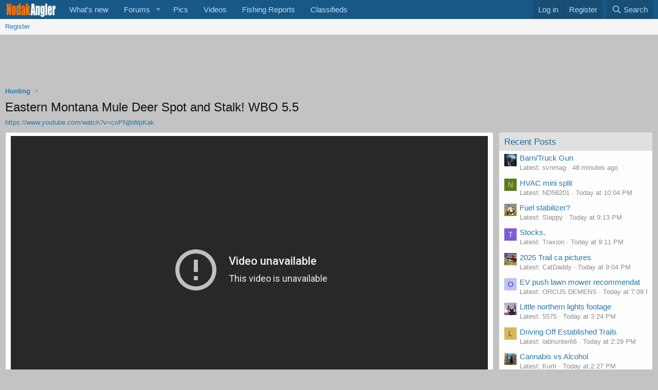

--- FILE ---
content_type: text/html; charset=utf-8
request_url: https://nodakangler.com/forums/ewr-medio/eastern-montana-mule-deer-spot-and-stalk-wbo-5-5.102/
body_size: 11875
content:
<!DOCTYPE html>
<html id="XF" lang="en-US" dir="LTR"
	data-app="public"
	data-template="EWRmedio_media_view"
	data-container-key=""
	data-content-key=""
	data-logged-in="false"
	data-cookie-prefix="xf_"
	data-csrf="1763097917,316d36526063247c102c8a51626357cb"
	class="has-no-js template-EWRmedio_media_view"
	>
<head>
	<script async src="https://pagead2.googlesyndication.com/pagead/js/adsbygoogle.js?client=ca-pub-2717125102258928"
     crossorigin="anonymous"></script>
	<meta charset="utf-8" />
	<meta http-equiv="X-UA-Compatible" content="IE=Edge" />
	<meta name="viewport" content="width=device-width, initial-scale=1, viewport-fit=cover">

	
	
	

	<title>Eastern Montana Mule Deer Spot and Stalk! WBO 5.5 | Nodak Angler</title>

	<link rel="manifest" href="/forums/webmanifest.php">
	
		<meta name="theme-color" content="#185886" />
	

	<meta name="apple-mobile-web-app-title" content="NDA">
	
		<link rel="apple-touch-icon" href="/forums/data/assets/logo/192.png">
	

	
		
		<meta property="og:image" content="https://nodakangler.com/forums/data/media/102.jpg" />
		<meta property="twitter:image" content="https://nodakangler.com/forums/data/media/102.jpg" />
		<meta property="twitter:card" content="summary" />
	
	
		
		<meta name="description" content="Zach heads west to chase mulies run and gun style!" />
		<meta property="og:description" content="Zach heads west to chase mulies run and gun style!" />
		<meta property="twitter:description" content="Zach heads west to chase mulies run and gun style!" />
	
	

	
		
	
	
	<meta property="og:site_name" content="Nodak Angler" />


	
	
		
	
	
	<meta property="og:type" content="website" />


	
	
		
	
	
	
		<meta property="og:title" content="Eastern Montana Mule Deer Spot and Stalk! WBO 5.5" />
		<meta property="twitter:title" content="Eastern Montana Mule Deer Spot and Stalk! WBO 5.5" />
	


	
	
	
		
	
	
	<meta property="og:url" content="https://nodakangler.com/forums/ewr-medio/eastern-montana-mule-deer-spot-and-stalk-wbo-5-5.102/" />


	
	

	
	

	


	<link rel="preload" href="/forums/styles/fonts/fa/fa-regular-400.woff2?_v=5.15.3" as="font" type="font/woff2" crossorigin="anonymous" />


	<link rel="preload" href="/forums/styles/fonts/fa/fa-solid-900.woff2?_v=5.15.3" as="font" type="font/woff2" crossorigin="anonymous" />


<link rel="preload" href="/forums/styles/fonts/fa/fa-brands-400.woff2?_v=5.15.3" as="font" type="font/woff2" crossorigin="anonymous" />

	<link rel="stylesheet" href="/forums/css.php?css=public%3Anormalize.css%2Cpublic%3Afa.css%2Cpublic%3Acore.less%2Cpublic%3Aapp.less&amp;s=1&amp;l=2&amp;d=1759504557&amp;k=c16b7e682a71207ebdbd75d475faeef6d8aa093f" />

	<link rel="stylesheet" href="/forums/css.php?css=public%3AEWRmedio.less%2Cpublic%3AEWRmedio_media.less%2Cpublic%3Amessage.less%2Cpublic%3Ashare_controls.less%2Cpublic%3Aextra.less&amp;s=1&amp;l=2&amp;d=1759504557&amp;k=00a338f81a794a2ef61dd32656b6c2a5c68b5026" />

	
		<script src="/forums/js/xf/preamble.min.js?_v=7d6c759c"></script>
	


	
		<link rel="icon" type="image/png" href="https://nodakangler.com/forums/data/assets/logo/favicon-32.png" sizes="32x32" />
	
	
	<script async src="https://www.googletagmanager.com/gtag/js?id=G-50SNK05LW9"></script>
	<script>
		window.dataLayer = window.dataLayer || [];
		function gtag(){dataLayer.push(arguments);}
		gtag('js', new Date());
		gtag('config', 'G-50SNK05LW9', {
			// 
			
			
				'anonymize_ip': true,
			
		});
	</script>

</head>
<body data-template="EWRmedio_media_view">

<div class="p-pageWrapper" id="top">





<header class="p-header" id="header">
	<div class="p-header-inner">
		<div class="p-header-content">

			<div class="p-header-logo p-header-logo--image">
				<a href="https://nodakangler.com/forums/pages/homepage/">
					<img src="/forums/data/assets/logo/nda3.png" srcset="" alt="Nodak Angler"
						width="" height="" />
				</a>
			</div>

			
		</div>
	</div>
</header>





	<div class="p-navSticky p-navSticky--primary" data-xf-init="sticky-header">
		
	<nav class="p-nav">
		<div class="p-nav-inner">
			<button type="button" class="button--plain p-nav-menuTrigger button" data-xf-click="off-canvas" data-menu=".js-headerOffCanvasMenu" tabindex="0" aria-label="Menu"><span class="button-text">
				<i aria-hidden="true"></i>
			</span></button>

			<div class="p-nav-smallLogo">
				<a href="https://nodakangler.com/forums/pages/homepage/">
					<img src="/forums/data/assets/logo/nda3.png" srcset="" alt="Nodak Angler"
						width="" height="" />
				</a>
			</div>

			<div class="p-nav-scroller hScroller" data-xf-init="h-scroller" data-auto-scroll=".p-navEl.is-selected">
				<div class="hScroller-scroll">
					<ul class="p-nav-list js-offCanvasNavSource">
					
						<li>
							
	<div class="p-navEl " >
		

			
	
	<a href="/forums/whats-new/posts/?skip=1"
		class="p-navEl-link "
		
		data-xf-key="1"
		data-nav-id="whatsNew">What's new</a>


			

		
		
	</div>

						</li>
					
						<li>
							
	<div class="p-navEl " data-has-children="true">
		

			
	
	<a href="/forums/"
		class="p-navEl-link p-navEl-link--splitMenu "
		
		
		data-nav-id="forums">Forums</a>


			<a data-xf-key="2"
				data-xf-click="menu"
				data-menu-pos-ref="< .p-navEl"
				class="p-navEl-splitTrigger"
				role="button"
				tabindex="0"
				aria-label="Toggle expanded"
				aria-expanded="false"
				aria-haspopup="true"></a>

		
		
			<div class="menu menu--structural" data-menu="menu" aria-hidden="true">
				<div class="menu-content">
					
						
	
	
	<a href="/forums/members/"
		class="menu-linkRow u-indentDepth0 js-offCanvasCopy "
		
		
		data-nav-id="members">Members</a>

	

					
						
	
	
	<a href="https://nodakangler.com/forums/threads/resources.15603/"
		class="menu-linkRow u-indentDepth0 js-offCanvasCopy "
		
		
		data-nav-id="resources_nda">Resources</a>

	

					
						
	
	
	<a href="https://nodakangler.com/forums/media/categories/whopper-club.3/"
		class="menu-linkRow u-indentDepth0 js-offCanvasCopy "
		
		
		data-nav-id="whopper">Whopper Club</a>

	

					
						
	
	
	<a href="https://nodakangler.com/forums/forums/politics.66/"
		class="menu-linkRow u-indentDepth0 js-offCanvasCopy "
		
		
		data-nav-id="Politics">Politics</a>

	

					
				</div>
			</div>
		
	</div>

						</li>
					
						<li>
							
	<div class="p-navEl " >
		

			
	
	<a href="https://nodakangler.com/forums/media/categories/pics.1/"
		class="p-navEl-link "
		
		data-xf-key="3"
		data-nav-id="pics_nav">Pics</a>


			

		
		
	</div>

						</li>
					
						<li>
							
	<div class="p-navEl " >
		

			
	
	<a href="https://nodakangler.com/forums/ewr-medio/"
		class="p-navEl-link "
		
		data-xf-key="4"
		data-nav-id="vid_nav">Videos</a>


			

		
		
	</div>

						</li>
					
						<li>
							
	<div class="p-navEl " >
		

			
	
	<a href="https://nodakangler.com/forums/pages/Fishing-Reports/"
		class="p-navEl-link "
		
		data-xf-key="5"
		data-nav-id="reports">Fishing Reports</a>


			

		
		
	</div>

						</li>
					
						<li>
							
	<div class="p-navEl " >
		

			
	
	<a href="https://nodakangler.com/forums/forums/classifieds.72/"
		class="p-navEl-link "
		
		data-xf-key="6"
		data-nav-id="classifieds">Classifieds</a>


			

		
		
	</div>

						</li>
					
					</ul>
				</div>
			</div>

			<div class="p-nav-opposite">
				<div class="p-navgroup p-account p-navgroup--guest">
					
						<a href="/forums/login/" class="p-navgroup-link p-navgroup-link--textual p-navgroup-link--logIn"
							data-xf-click="overlay" data-follow-redirects="on">
							<span class="p-navgroup-linkText">Log in</span>
						</a>
						
							<a href="/forums/register/" class="p-navgroup-link p-navgroup-link--textual p-navgroup-link--register"
								data-xf-click="overlay" data-follow-redirects="on">
								<span class="p-navgroup-linkText">Register</span>
							</a>
						
					
				</div>

				<div class="p-navgroup p-discovery">
					<a href="/forums/whats-new/"
						class="p-navgroup-link p-navgroup-link--iconic p-navgroup-link--whatsnew"
						aria-label="What&#039;s new"
						title="What&#039;s new">
						<i aria-hidden="true"></i>
						<span class="p-navgroup-linkText">What's new</span>
					</a>

					
						
							<a href="/forums/advancedsearch/"
								class="p-navgroup-link p-navgroup-link--iconic p-navgroup-link--search"
								title="Search">
								<i aria-hidden="true"></i>
								<span class="p-navgroup-linkText">Search</span>
							</a>
						
					

					
				</div>
			</div>
		</div>
	</nav>

	</div>
	
	
		<div class="p-sectionLinks">
			<div class="p-sectionLinks-inner hScroller" data-xf-init="h-scroller">
				<div class="hScroller-scroll">
					<ul class="p-sectionLinks-list">
					
						<li>
							
	<div class="p-navEl " >
		

			
	
	<a href="/forums/register/"
		class="p-navEl-link "
		
		data-xf-key="alt+1"
		data-nav-id="defaultRegister">Register</a>


			

		
		
	</div>

						</li>
					
					</ul>
				</div>
			</div>
		</div>
	



<div class="offCanvasMenu offCanvasMenu--nav js-headerOffCanvasMenu" data-menu="menu" aria-hidden="true" data-ocm-builder="navigation">
	<div class="offCanvasMenu-backdrop" data-menu-close="true"></div>
	<div class="offCanvasMenu-content">
		<div class="offCanvasMenu-header">
			Menu
			<a class="offCanvasMenu-closer" data-menu-close="true" role="button" tabindex="0" aria-label="Close"></a>
		</div>
		
			<div class="p-offCanvasRegisterLink">
				<div class="offCanvasMenu-linkHolder">
					<a href="/forums/login/" class="offCanvasMenu-link" data-xf-click="overlay" data-menu-close="true">
						Log in
					</a>
				</div>
				<hr class="offCanvasMenu-separator" />
				
					<div class="offCanvasMenu-linkHolder">
						<a href="/forums/register/" class="offCanvasMenu-link" data-xf-click="overlay" data-menu-close="true">
							Register
						</a>
					</div>
					<hr class="offCanvasMenu-separator" />
				
			</div>
		
		<div class="js-offCanvasNavTarget"></div>
		<div class="offCanvasMenu-installBanner js-installPromptContainer" style="display: none;" data-xf-init="install-prompt">
			<div class="offCanvasMenu-installBanner-header">Install the app</div>
			<button type="button" class="js-installPromptButton button"><span class="button-text">Install</span></button>
		</div>
	</div>
</div>

<div class="p-body">
	<div class="p-body-inner">
		<!--XF:EXTRA_OUTPUT-->

		

		

		

	
	<div align="center">
	<style>
	.Home_Page { width: 320px; height: 250px; }
	@media(min-width: 650px) { .Home_Page { width: 650px; height: 90px; } }
	@media(min-width: 1280px) { .Home_Page { width: 970px; height: 90px; } }
	</style>
	<script async src="https://pagead2.googlesyndication.com/pagead/js/adsbygoogle.js?client=ca-pub-1234567890123456" crossorigin="anonymous"></script>
	<!-- Home_Page -->
	<ins class="adsbygoogle Home_Page"
	     style="display:block"
	     data-ad-client="ca-pub-2717125102258928"
	     data-ad-slot="1652952584"></ins>
	<script>
	(adsbygoogle = window.adsbygoogle || []).push({});
	</script>
	</div>


		
	
		<ul class="p-breadcrumbs "
			itemscope itemtype="https://schema.org/BreadcrumbList">
		
			

			
			

			

			
			
				
				
	<li itemprop="itemListElement" itemscope itemtype="https://schema.org/ListItem">
		<a href="/forums/ewr-medio/?category=5" itemprop="item">
			<span itemprop="name">
	Hunting</span>
		</a>
		<meta itemprop="position" content="1" />
	</li>

			

		
		</ul>
	

		

		


	<noscript class="js-jsWarning"><div class="blockMessage blockMessage--important blockMessage--iconic u-noJsOnly">JavaScript is disabled. For a better experience, please enable JavaScript in your browser before proceeding.</div></noscript>

		
	<div class="blockMessage blockMessage--important blockMessage--iconic js-browserWarning" style="display: none">You are using an out of date browser. It  may not display this or other websites correctly.<br />You should upgrade or use an <a href="https://www.google.com/chrome/" target="_blank" rel="noopener">alternative browser</a>.</div>


		
			<div class="p-body-header">
			
				
					<div class="p-title ">
					
						
							<h1 class="p-title-value">Eastern Montana Mule Deer Spot and Stalk! WBO 5.5</h1>
						
						
					
					</div>
				

				
					<div class="p-description"><a href="https://www.youtube.com/watch?v=coPNjbWpKak" target="_blank">https://www.youtube.com/watch?v=coPNjbWpKak</a></div>
				
			
			</div>
		

		<div class="p-body-main p-body-main--withSidebar ">
			
			<div class="p-body-contentCol"></div>
			
				<div class="p-body-sidebarCol"></div>
			

			

			<div class="p-body-content">
				
				<div class="p-body-pageContent">



	
	
	



	
	
	













	


	<div class="block medio-embed">
		<div class="block-container">
			<div class="block-body block-row">
				
					<div class="medio-aspect-box">
						<div class="medio-aspect-body">
							<span class="u-anchorTarget" id="player"></span>
							<iframe id="ytplayer" width="100%" height="100%" scrolling="no" frameborder="0"
src="//www.youtube-nocookie.com/embed/coPNjbWpKak?autoplay=1&fs=1&rel=0&enablejsapi=1"
allow="accelerometer; autoplay; encrypted-media; gyroscope; picture-in-picture; fullscreen"></iframe>
						</div>
					</div>
				
				
				<footer class="message-footer">
					<div class="message-actionBar actionBar">
						<div class="actionBar-set actionBar-set--external">
							

							

							<a href="/forums/ewr-medio/eastern-montana-mule-deer-spot-and-stalk-wbo-5-5.102/" class="actionBar-action actionBar-action--share"
								rel="nofollow" data-xf-init="share-tooltip" data-href="/forums/ewr-medio/eastern-montana-mule-deer-spot-and-stalk-wbo-5-5.102/share">
									<i class="fa--xf far fa-share-alt" aria-hidden="true"></i>
							</a>

							
						</div>

						
					</div>

					<div class="reactionsBar js-reactionsList ">
						
					</div>
				</footer>
			</div>
		</div>
	</div>


	



	
	
	
	<script language="javascript">
		var medioServiceKey = 'youtube';
		
		function onYouTubeIframeAPIReady() {
			ytPlayer = new YT.Player('ytplayer', { events: { 'onStateChange': onPlayerStateChange } });
		}

		function onPlayerStateChange(event) {
			if (event.data == YT.PlayerState.ENDED && $('#medio-autoplay').is(':checked')) {
				window.location=$('#medio-autoplay').data('location');
			}
		}

		function medioSeek(seconds) {
			ytPlayer.seekTo(seconds);
			ytPlayer.playVideo();
		}
	</script>


	


<div data-xf-init="medio-pagenav" id="commentsPane_102">
	
	<div class="block">
		<div class="block-outer"></div>

		<div class="block-container lbContainer"
			data-xf-init="lightbox"
			data-lb-id="media-102"
			data-lb-universal="0">

			<div class="block-body">
				
					<div class="block-body medio-empty">
						No comments have been found at this time
					</div>
				
			</div>
		</div>

		<div class="block-outer block-outer--after"></div>
	</div>

</div>



</div>
				
			</div>

			
				<div class="p-body-sidebar">
					
					
						<div class="block" data-widget-id="4" data-widget-key="whats_new_new_posts" data-widget-definition="new_posts">
		<div class="block-container">
			
				<h3 class="block-minorHeader">
					<a rel="nofollow">Recent Posts</a>
				</h3>
				<ul class="block-body">
					
						
							<li class="block-row">
								
	<div class="contentRow">
		<div class="contentRow-figure">
			<a href="/forums/members/svnmag.330/" class="avatar avatar--xxs" data-user-id="330" data-xf-init="member-tooltip">
			<img src="/forums/data/avatars/s/0/330.jpg?1662432448"  alt="svnmag" class="avatar-u330-s" width="48" height="48" loading="lazy" /> 
		</a>
		</div>
		<div class="contentRow-main contentRow-main--close">
			
				<a href="/forums/threads/barn-truck-gun.19807/post-472184">Barn/Truck Gun</a>
			

			<div class="contentRow-minor contentRow-minor--hideLinks">
				<ul class="listInline listInline--bullet">
					<li>Latest: svnmag</li>
					<li><time  class="u-dt" dir="auto" datetime="2025-11-13T22:36:23-0600" data-time="1763094983" data-date-string="Nov 13, 2025" data-time-string="10:36 PM" title="Nov 13, 2025 at 10:36 PM">48 minutes ago</time></li>
				</ul>
			</div>
		</div>
	</div>

							</li>
						
							<li class="block-row">
								
	<div class="contentRow">
		<div class="contentRow-figure">
			<a href="/forums/members/nd58201.1050/" class="avatar avatar--xxs avatar--default avatar--default--dynamic" data-user-id="1050" data-xf-init="member-tooltip" style="background-color: #5c7a1f; color: #b8db70">
			<span class="avatar-u1050-s" role="img" aria-label="ND58201">N</span> 
		</a>
		</div>
		<div class="contentRow-main contentRow-main--close">
			
				<a href="/forums/threads/hvac-mini-split.19805/post-472183">HVAC mini split</a>
			

			<div class="contentRow-minor contentRow-minor--hideLinks">
				<ul class="listInline listInline--bullet">
					<li>Latest: ND58201</li>
					<li><time  class="u-dt" dir="auto" datetime="2025-11-13T22:04:32-0600" data-time="1763093072" data-date-string="Nov 13, 2025" data-time-string="10:04 PM" title="Nov 13, 2025 at 10:04 PM">Today at 10:04 PM</time></li>
				</ul>
			</div>
		</div>
	</div>

							</li>
						
							<li class="block-row">
								
	<div class="contentRow">
		<div class="contentRow-figure">
			<a href="/forums/members/slappy.7608/" class="avatar avatar--xxs" data-user-id="7608" data-xf-init="member-tooltip">
			<img src="/forums/data/avatars/s/7/7608.jpg?1706213437"  alt="Slappy" class="avatar-u7608-s" width="48" height="48" loading="lazy" /> 
		</a>
		</div>
		<div class="contentRow-main contentRow-main--close">
			
				<a href="/forums/threads/fuel-stabilizer.19806/post-472181">Fuel stabilizer?</a>
			

			<div class="contentRow-minor contentRow-minor--hideLinks">
				<ul class="listInline listInline--bullet">
					<li>Latest: Slappy</li>
					<li><time  class="u-dt" dir="auto" datetime="2025-11-13T21:13:37-0600" data-time="1763090017" data-date-string="Nov 13, 2025" data-time-string="9:13 PM" title="Nov 13, 2025 at 9:13 PM">Today at 9:13 PM</time></li>
				</ul>
			</div>
		</div>
	</div>

							</li>
						
							<li class="block-row">
								
	<div class="contentRow">
		<div class="contentRow-figure">
			<a href="/forums/members/traxion.983/" class="avatar avatar--xxs avatar--default avatar--default--dynamic" data-user-id="983" data-xf-init="member-tooltip" style="background-color: #7a5cd6; color: #eeebfa">
			<span class="avatar-u983-s" role="img" aria-label="Traxion">T</span> 
		</a>
		</div>
		<div class="contentRow-main contentRow-main--close">
			
				<a href="/forums/threads/stocks.19269/post-472180">Stocks.</a>
			

			<div class="contentRow-minor contentRow-minor--hideLinks">
				<ul class="listInline listInline--bullet">
					<li>Latest: Traxion</li>
					<li><time  class="u-dt" dir="auto" datetime="2025-11-13T21:11:29-0600" data-time="1763089889" data-date-string="Nov 13, 2025" data-time-string="9:11 PM" title="Nov 13, 2025 at 9:11 PM">Today at 9:11 PM</time></li>
				</ul>
			</div>
		</div>
	</div>

							</li>
						
							<li class="block-row">
								
	<div class="contentRow">
		<div class="contentRow-figure">
			<a href="/forums/members/catdaddy.755/" class="avatar avatar--xxs" data-user-id="755" data-xf-init="member-tooltip">
			<img src="/forums/data/avatars/s/0/755.jpg?1662160228"  alt="CatDaddy" class="avatar-u755-s" width="48" height="48" loading="lazy" /> 
		</a>
		</div>
		<div class="contentRow-main contentRow-main--close">
			
				<a href="/forums/threads/2025-trail-ca-pictures.19762/post-472177">2025 Trail ca pictures</a>
			

			<div class="contentRow-minor contentRow-minor--hideLinks">
				<ul class="listInline listInline--bullet">
					<li>Latest: CatDaddy</li>
					<li><time  class="u-dt" dir="auto" datetime="2025-11-13T21:04:05-0600" data-time="1763089445" data-date-string="Nov 13, 2025" data-time-string="9:04 PM" title="Nov 13, 2025 at 9:04 PM">Today at 9:04 PM</time></li>
				</ul>
			</div>
		</div>
	</div>

							</li>
						
							<li class="block-row">
								
	<div class="contentRow">
		<div class="contentRow-figure">
			<a href="/forums/members/orcus-demens.1779/" class="avatar avatar--xxs avatar--default avatar--default--dynamic" data-user-id="1779" data-xf-init="member-tooltip" style="background-color: #c2c2f0; color: #3333cc">
			<span class="avatar-u1779-s" role="img" aria-label="ORCUS DEMENS">O</span> 
		</a>
		</div>
		<div class="contentRow-main contentRow-main--close">
			
				<a href="/forums/threads/ev-push-lawn-mower-recommendat.17303/post-472155">EV push lawn mower recommendat</a>
			

			<div class="contentRow-minor contentRow-minor--hideLinks">
				<ul class="listInline listInline--bullet">
					<li>Latest: ORCUS DEMENS</li>
					<li><time  class="u-dt" dir="auto" datetime="2025-11-13T19:09:26-0600" data-time="1763082566" data-date-string="Nov 13, 2025" data-time-string="7:09 PM" title="Nov 13, 2025 at 7:09 PM">Today at 7:09 PM</time></li>
				</ul>
			</div>
		</div>
	</div>

							</li>
						
							<li class="block-row">
								
	<div class="contentRow">
		<div class="contentRow-figure">
			<a href="/forums/members/5575.410/" class="avatar avatar--xxs" data-user-id="410" data-xf-init="member-tooltip">
			<img src="/forums/data/avatars/s/0/410.jpg?1662160220"  alt="5575" class="avatar-u410-s" width="48" height="48" loading="lazy" /> 
		</a>
		</div>
		<div class="contentRow-main contentRow-main--close">
			
				<a href="/forums/threads/little-northern-lights-footage.19693/post-472127">Little northern lights footage</a>
			

			<div class="contentRow-minor contentRow-minor--hideLinks">
				<ul class="listInline listInline--bullet">
					<li>Latest: 5575</li>
					<li><time  class="u-dt" dir="auto" datetime="2025-11-13T15:24:12-0600" data-time="1763069052" data-date-string="Nov 13, 2025" data-time-string="3:24 PM" title="Nov 13, 2025 at 3:24 PM">Today at 3:24 PM</time></li>
				</ul>
			</div>
		</div>
	</div>

							</li>
						
							<li class="block-row">
								
	<div class="contentRow">
		<div class="contentRow-figure">
			<a href="/forums/members/labhunter66.1365/" class="avatar avatar--xxs avatar--default avatar--default--dynamic" data-user-id="1365" data-xf-init="member-tooltip" style="background-color: #d6b85c; color: #66531a">
			<span class="avatar-u1365-s" role="img" aria-label="labhunter66">L</span> 
		</a>
		</div>
		<div class="contentRow-main contentRow-main--close">
			
				<a href="/forums/threads/driving-off-established-trails.19787/post-472121">Driving Off Established Trails</a>
			

			<div class="contentRow-minor contentRow-minor--hideLinks">
				<ul class="listInline listInline--bullet">
					<li>Latest: labhunter66</li>
					<li><time  class="u-dt" dir="auto" datetime="2025-11-13T14:29:56-0600" data-time="1763065796" data-date-string="Nov 13, 2025" data-time-string="2:29 PM" title="Nov 13, 2025 at 2:29 PM">Today at 2:29 PM</time></li>
				</ul>
			</div>
		</div>
	</div>

							</li>
						
							<li class="block-row">
								
	<div class="contentRow">
		<div class="contentRow-figure">
			<a href="/forums/members/kurtr.194/" class="avatar avatar--xxs" data-user-id="194" data-xf-init="member-tooltip">
			<img src="/forums/data/avatars/s/0/194.jpg?1666972972"  alt="Kurtr" class="avatar-u194-s" width="48" height="48" loading="lazy" /> 
		</a>
		</div>
		<div class="contentRow-main contentRow-main--close">
			
				<a href="/forums/threads/cannabis-vs-alcohol.19723/post-472120">Cannabis vs Alcohol</a>
			

			<div class="contentRow-minor contentRow-minor--hideLinks">
				<ul class="listInline listInline--bullet">
					<li>Latest: Kurtr</li>
					<li><time  class="u-dt" dir="auto" datetime="2025-11-13T14:27:47-0600" data-time="1763065667" data-date-string="Nov 13, 2025" data-time-string="2:27 PM" title="Nov 13, 2025 at 2:27 PM">Today at 2:27 PM</time></li>
				</ul>
			</div>
		</div>
	</div>

							</li>
						
							<li class="block-row">
								
	<div class="contentRow">
		<div class="contentRow-figure">
			<a href="/forums/members/ndsportsman.444/" class="avatar avatar--xxs" data-user-id="444" data-xf-init="member-tooltip">
			<img src="/forums/data/avatars/s/0/444.jpg?1712062092"  alt="NDSportsman" class="avatar-u444-s" width="48" height="48" loading="lazy" /> 
		</a>
		</div>
		<div class="contentRow-main contentRow-main--close">
			
				<a href="/forums/threads/is-it-mighty-mouse.19799/post-472118">Is it Mighty Mouse?</a>
			

			<div class="contentRow-minor contentRow-minor--hideLinks">
				<ul class="listInline listInline--bullet">
					<li>Latest: NDSportsman</li>
					<li><time  class="u-dt" dir="auto" datetime="2025-11-13T13:54:55-0600" data-time="1763063695" data-date-string="Nov 13, 2025" data-time-string="1:54 PM" title="Nov 13, 2025 at 1:54 PM">Today at 1:54 PM</time></li>
				</ul>
			</div>
		</div>
	</div>

							</li>
						
							<li class="block-row">
								
	<div class="contentRow">
		<div class="contentRow-figure">
			<a href="/forums/members/iwhackwheat.1247/" class="avatar avatar--xxs avatar--default avatar--default--dynamic" data-user-id="1247" data-xf-init="member-tooltip" style="background-color: #336699; color: #9fbfdf">
			<span class="avatar-u1247-s" role="img" aria-label="Iwhackwheat">I</span> 
		</a>
		</div>
		<div class="contentRow-main contentRow-main--close">
			
				<a href="/forums/threads/food-porn.7831/post-472017">Food porn</a>
			

			<div class="contentRow-minor contentRow-minor--hideLinks">
				<ul class="listInline listInline--bullet">
					<li>Latest: Iwhackwheat</li>
					<li><time  class="u-dt" dir="auto" datetime="2025-11-12T12:48:42-0600" data-time="1762973322" data-date-string="Nov 12, 2025" data-time-string="12:48 PM" title="Nov 12, 2025 at 12:48 PM">Yesterday at 12:48 PM</time></li>
				</ul>
			</div>
		</div>
	</div>

							</li>
						
							<li class="block-row">
								
	<div class="contentRow">
		<div class="contentRow-figure">
			<a href="/forums/members/lunkerslayer.217/" class="avatar avatar--xxs" data-user-id="217" data-xf-init="member-tooltip">
			<img src="/forums/data/avatars/s/0/217.jpg?1663860640"  alt="lunkerslayer" class="avatar-u217-s" width="48" height="48" loading="lazy" /> 
		</a>
		</div>
		<div class="contentRow-main contentRow-main--close">
			
				<a href="/forums/threads/china-bridge-collapsed.19803/post-472016">China bridge collapsed</a>
			

			<div class="contentRow-minor contentRow-minor--hideLinks">
				<ul class="listInline listInline--bullet">
					<li>Latest: lunkerslayer</li>
					<li><time  class="u-dt" dir="auto" datetime="2025-11-12T12:45:12-0600" data-time="1762973112" data-date-string="Nov 12, 2025" data-time-string="12:45 PM" title="Nov 12, 2025 at 12:45 PM">Yesterday at 12:45 PM</time></li>
				</ul>
			</div>
		</div>
	</div>

							</li>
						
							<li class="block-row">
								
	<div class="contentRow">
		<div class="contentRow-figure">
			<a href="/forums/members/maddog.5355/" class="avatar avatar--xxs" data-user-id="5355" data-xf-init="member-tooltip">
			<img src="/forums/data/avatars/s/5/5355.jpg?1701194391"  alt="Maddog" class="avatar-u5355-s" width="48" height="48" loading="lazy" /> 
		</a>
		</div>
		<div class="contentRow-main contentRow-main--close">
			
				<a href="/forums/threads/nfl-news-vikings.4471/post-472014">NFL News (Vikings)</a>
			

			<div class="contentRow-minor contentRow-minor--hideLinks">
				<ul class="listInline listInline--bullet">
					<li>Latest: Maddog</li>
					<li><time  class="u-dt" dir="auto" datetime="2025-11-12T12:38:51-0600" data-time="1762972731" data-date-string="Nov 12, 2025" data-time-string="12:38 PM" title="Nov 12, 2025 at 12:38 PM">Yesterday at 12:38 PM</time></li>
				</ul>
			</div>
		</div>
	</div>

							</li>
						
							<li class="block-row">
								
	<div class="contentRow">
		<div class="contentRow-figure">
			<a href="/forums/members/lunkerslayer.217/" class="avatar avatar--xxs" data-user-id="217" data-xf-init="member-tooltip">
			<img src="/forums/data/avatars/s/0/217.jpg?1663860640"  alt="lunkerslayer" class="avatar-u217-s" width="48" height="48" loading="lazy" /> 
		</a>
		</div>
		<div class="contentRow-main contentRow-main--close">
			
				<a href="/forums/threads/cool-new-gadgets.19804/post-472008">Cool new Gadgets</a>
			

			<div class="contentRow-minor contentRow-minor--hideLinks">
				<ul class="listInline listInline--bullet">
					<li>Latest: lunkerslayer</li>
					<li><time  class="u-dt" dir="auto" datetime="2025-11-12T12:24:41-0600" data-time="1762971881" data-date-string="Nov 12, 2025" data-time-string="12:24 PM" title="Nov 12, 2025 at 12:24 PM">Yesterday at 12:24 PM</time></li>
				</ul>
			</div>
		</div>
	</div>

							</li>
						
							<li class="block-row">
								
	<div class="contentRow">
		<div class="contentRow-figure">
			<a href="/forums/members/zoops.790/" class="avatar avatar--xxs avatar--default avatar--default--dynamic" data-user-id="790" data-xf-init="member-tooltip" style="background-color: #6633cc; color: #d1c2f0">
			<span class="avatar-u790-s" role="img" aria-label="zoops">Z</span> 
		</a>
		</div>
		<div class="contentRow-main contentRow-main--close">
			
				<a href="/forums/threads/migration-25.19711/post-471954">Migration 25</a>
			

			<div class="contentRow-minor contentRow-minor--hideLinks">
				<ul class="listInline listInline--bullet">
					<li>Latest: zoops</li>
					<li><time  class="u-dt" dir="auto" datetime="2025-11-11T19:33:58-0600" data-time="1762911238" data-date-string="Nov 11, 2025" data-time-string="7:33 PM" title="Nov 11, 2025 at 7:33 PM">Tuesday at 7:33 PM</time></li>
				</ul>
			</div>
		</div>
	</div>

							</li>
						
							<li class="block-row">
								
	<div class="contentRow">
		<div class="contentRow-figure">
			<a href="/forums/members/johnr.395/" class="avatar avatar--xxs" data-user-id="395" data-xf-init="member-tooltip">
			<img src="/forums/data/avatars/s/0/395.jpg?1662160220"  alt="johnr" class="avatar-u395-s" width="48" height="48" loading="lazy" /> 
		</a>
		</div>
		<div class="contentRow-main contentRow-main--close">
			
				<a href="/forums/threads/another-tag-thread.19783/post-471945">another tag thread</a>
			

			<div class="contentRow-minor contentRow-minor--hideLinks">
				<ul class="listInline listInline--bullet">
					<li>Latest: johnr</li>
					<li><time  class="u-dt" dir="auto" datetime="2025-11-11T17:41:47-0600" data-time="1762904507" data-date-string="Nov 11, 2025" data-time-string="5:41 PM" title="Nov 11, 2025 at 5:41 PM">Tuesday at 5:41 PM</time></li>
				</ul>
			</div>
		</div>
	</div>

							</li>
						
							<li class="block-row">
								
	<div class="contentRow">
		<div class="contentRow-figure">
			<a href="/forums/members/flannel.5365/" class="avatar avatar--xxs avatar--default avatar--default--dynamic" data-user-id="5365" data-xf-init="member-tooltip" style="background-color: #8f33cc; color: #ddc2f0">
			<span class="avatar-u5365-s" role="img" aria-label="Flannel">F</span> 
		</a>
		</div>
		<div class="contentRow-main contentRow-main--close">
			
				<a href="/forums/threads/thank-you.19802/post-471903">THANK YOU!!!!!!</a>
			

			<div class="contentRow-minor contentRow-minor--hideLinks">
				<ul class="listInline listInline--bullet">
					<li>Latest: Flannel</li>
					<li><time  class="u-dt" dir="auto" datetime="2025-11-11T11:24:54-0600" data-time="1762881894" data-date-string="Nov 11, 2025" data-time-string="11:24 AM" title="Nov 11, 2025 at 11:24 AM">Tuesday at 11:24 AM</time></li>
				</ul>
			</div>
		</div>
	</div>

							</li>
						
							<li class="block-row">
								
	<div class="contentRow">
		<div class="contentRow-figure">
			<a href="/forums/members/wslayer.1274/" class="avatar avatar--xxs" data-user-id="1274" data-xf-init="member-tooltip">
			<img src="/forums/data/avatars/s/1/1274.jpg?1662506887"  alt="wslayer" class="avatar-u1274-s" width="48" height="48" loading="lazy" /> 
		</a>
		</div>
		<div class="contentRow-main contentRow-main--close">
			
				<a href="/forums/threads/wife-mule-deer-buck-tag.19775/post-471861">Wife mule deer buck tag</a>
			

			<div class="contentRow-minor contentRow-minor--hideLinks">
				<ul class="listInline listInline--bullet">
					<li>Latest: wslayer</li>
					<li><time  class="u-dt" dir="auto" datetime="2025-11-10T19:50:48-0600" data-time="1762825848" data-date-string="Nov 10, 2025" data-time-string="7:50 PM" title="Nov 10, 2025 at 7:50 PM">Monday at 7:50 PM</time></li>
				</ul>
			</div>
		</div>
	</div>

							</li>
						
							<li class="block-row">
								
	<div class="contentRow">
		<div class="contentRow-figure">
			<a href="/forums/members/supressyourself.340/" class="avatar avatar--xxs" data-user-id="340" data-xf-init="member-tooltip">
			<img src="/forums/data/avatars/s/0/340.jpg?1664458964"  alt="SupressYourself" class="avatar-u340-s" width="48" height="48" loading="lazy" /> 
		</a>
		</div>
		<div class="contentRow-main contentRow-main--close">
			
				<a href="/forums/threads/i-hate-coyotes.16409/post-471850">I HATE coyotes!!!!</a>
			

			<div class="contentRow-minor contentRow-minor--hideLinks">
				<ul class="listInline listInline--bullet">
					<li>Latest: SupressYourself</li>
					<li><time  class="u-dt" dir="auto" datetime="2025-11-10T15:54:56-0600" data-time="1762811696" data-date-string="Nov 10, 2025" data-time-string="3:54 PM" title="Nov 10, 2025 at 3:54 PM">Monday at 3:54 PM</time></li>
				</ul>
			</div>
		</div>
	</div>

							</li>
						
							<li class="block-row">
								
	<div class="contentRow">
		<div class="contentRow-figure">
			<a href="/forums/members/shockwave.1661/" class="avatar avatar--xxs" data-user-id="1661" data-xf-init="member-tooltip">
			<img src="/forums/data/avatars/s/1/1661.jpg?1662740325"  alt="Shockwave" class="avatar-u1661-s" width="48" height="48" loading="lazy" /> 
		</a>
		</div>
		<div class="contentRow-main contentRow-main--close">
			
				<a href="/forums/threads/good-luck.19797/post-471829">Good Luck...</a>
			

			<div class="contentRow-minor contentRow-minor--hideLinks">
				<ul class="listInline listInline--bullet">
					<li>Latest: Shockwave</li>
					<li><time  class="u-dt" dir="auto" datetime="2025-11-10T10:43:40-0600" data-time="1762793020" data-date-string="Nov 10, 2025" data-time-string="10:43 AM" title="Nov 10, 2025 at 10:43 AM">Monday at 10:43 AM</time></li>
				</ul>
			</div>
		</div>
	</div>

							</li>
						
							<li class="block-row">
								
	<div class="contentRow">
		<div class="contentRow-figure">
			<a href="/forums/members/svnmag.330/" class="avatar avatar--xxs" data-user-id="330" data-xf-init="member-tooltip">
			<img src="/forums/data/avatars/s/0/330.jpg?1662432448"  alt="svnmag" class="avatar-u330-s" width="48" height="48" loading="lazy" /> 
		</a>
		</div>
		<div class="contentRow-main contentRow-main--close">
			
				<a href="/forums/threads/garden.6910/post-471782">Garden!!!!!!!!!!!!!</a>
			

			<div class="contentRow-minor contentRow-minor--hideLinks">
				<ul class="listInline listInline--bullet">
					<li>Latest: svnmag</li>
					<li><time  class="u-dt" dir="auto" datetime="2025-11-09T19:55:54-0600" data-time="1762739754" data-date-string="Nov 9, 2025" data-time-string="7:55 PM" title="Nov 9, 2025 at 7:55 PM">Sunday at 7:55 PM</time></li>
				</ul>
			</div>
		</div>
	</div>

							</li>
						
							<li class="block-row">
								
	<div class="contentRow">
		<div class="contentRow-figure">
			<a href="/forums/members/tikkalover.600/" class="avatar avatar--xxs" data-user-id="600" data-xf-init="member-tooltip">
			<img src="/forums/data/avatars/s/0/600.jpg?1662160220"  alt="tikkalover" class="avatar-u600-s" width="48" height="48" loading="lazy" /> 
		</a>
		</div>
		<div class="contentRow-main contentRow-main--close">
			
				<a href="/forums/threads/is-it-mighty-mouse.19800/post-471781">Is it Mighty Mouse?</a>
			

			<div class="contentRow-minor contentRow-minor--hideLinks">
				<ul class="listInline listInline--bullet">
					<li>Latest: tikkalover</li>
					<li><time  class="u-dt" dir="auto" datetime="2025-11-09T19:54:57-0600" data-time="1762739697" data-date-string="Nov 9, 2025" data-time-string="7:54 PM" title="Nov 9, 2025 at 7:54 PM">Sunday at 7:54 PM</time></li>
				</ul>
			</div>
		</div>
	</div>

							</li>
						
							<li class="block-row">
								
	<div class="contentRow">
		<div class="contentRow-figure">
			<a href="/forums/members/snow2.7990/" class="avatar avatar--xxs avatar--default avatar--default--dynamic" data-user-id="7990" data-xf-init="member-tooltip" style="background-color: #cc9966; color: #604020">
			<span class="avatar-u7990-s" role="img" aria-label="snow2">S</span> 
		</a>
		</div>
		<div class="contentRow-main contentRow-main--close">
			
				<a href="/forums/threads/weather-temps.19709/post-471778">Weather/temps</a>
			

			<div class="contentRow-minor contentRow-minor--hideLinks">
				<ul class="listInline listInline--bullet">
					<li>Latest: snow2</li>
					<li><time  class="u-dt" dir="auto" datetime="2025-11-09T19:20:04-0600" data-time="1762737604" data-date-string="Nov 9, 2025" data-time-string="7:20 PM" title="Nov 9, 2025 at 7:20 PM">Sunday at 7:20 PM</time></li>
				</ul>
			</div>
		</div>
	</div>

							</li>
						
					
				</ul>
			
		</div>
	</div>


	<div class="block">
		<div class="block-container"  data-widget-id="55" data-widget-key="main" data-widget-definition="html">
			
				<h3 class="block-minorHeader">Friends of NDA</h3>
			
			<div class="block-body block-row">
				<center><script type="text/javascript">
var total_images = 3;
var random_number = Math.floor((Math.random()*total_images));
var random_img = new Array();
random_img[0] = '<a href="https://redrivercatfish.com/" target="_blank"><img src="https://nodakangler.com/forums/attachments/bdo-jpg.54386/"></a>';
random_img[1] = '<a href="https://dhcustombaits.com/" target="_blank"><img src="https://nodakangler.com/forums/attachments/dane-jpg.54384/"></a>';
random_img[2] = '<a href="https://dhcustombaits.com/" target="_blank"><img src="https://nodakangler.com/forums/attachments/dane-jpg.54384/"></a>';
document.write(random_img[random_number]);
</script></center>
			</div>
		</div>
	</div>
					
						<div class="block">
		<div class="block-container">
			<h3 class="block-minorHeader">Details</h3>
			<div class="block-body block-row medio-details">
				<img src="https://nodakangler.com/forums/data/media/high/102.jpg" />
				
				<div class="medio-title medio-spacer">Oct 4, 2022 at 12:59 PM</div>
				<div>Posted by 
					<a href="/forums/ewr-medio/?poster=8014" class="username " dir="auto" data-user-id="8014"><span class="username--moderator username--admin">Vollmer</span></a>
				</div>
				
				<div class="medio-desc medio-spacer" data-xf-init="medio-seekable">
					<div class="bbWrapper">Zach heads west to chase mulies run and gun style!</div>
				</div>
				
				<div id="media-keylinks">
					
				</div>
				<div id="media-userlinks">
					
				</div>
				
				
				
				<div class="medio-title medio-spacer">
					<a href="/forums/ewr-medio/?category=5">Hunting</a>
				</div>
				<div>
					<i class="fa--xf far fa-comments" aria-hidden="true"></i> 0 &nbsp; &nbsp;
					<i class="fa--xf far fa-thumbs-up" aria-hidden="true"></i> 0 &nbsp; &nbsp;
					<i class="fa--xf far fa-eye" aria-hidden="true"></i> 705
				</div>
				
				<div class="medio-title medio-spacer">
					
	

	

	<div class="shareInput" data-xf-init="share-input" data-success-text="">
		
		<div class="inputGroup inputGroup--joined">
			<div class="shareInput-button inputGroup-text js-shareButton is-hidden"
				data-xf-init="tooltip" title="Copy to clipboard">

				<i aria-hidden="true"></i>
			</div>
			<input type="text" class="input shareInput-input js-shareInput" readonly="readonly" value="[medio]102[/medio]" id="_xfUid-1-1763097917" />
		</div>
	</div>

				</div>
			</div>
		</div>
	</div>

	
	
	
	
	<div class="block">
		<div class="block-container">
			<h3 class="block-minorHeader">Share this page</h3>
			<div class="block-body block-row">
				

	

			</div>
		</div>
	</div>
					
					
				</div>
			
		</div>

		
		
	
		<ul class="p-breadcrumbs p-breadcrumbs--bottom"
			itemscope itemtype="https://schema.org/BreadcrumbList">
		
			

			
			

			

			
			
				
				
	<li itemprop="itemListElement" itemscope itemtype="https://schema.org/ListItem">
		<a href="/forums/ewr-medio/?category=5" itemprop="item">
			<span itemprop="name">
	Hunting</span>
		</a>
		<meta itemprop="position" content="1" />
	</li>

			

		
		</ul>
	

		
	</div>
</div>

<footer class="p-footer" id="footer">
	<div class="p-footer-inner">

		<div class="p-footer-row">
			
			<div class="p-footer-row-opposite">
				<ul class="p-footer-linkList">
					
						
							<li><a href="/forums/misc/contact" data-xf-click="overlay">Contact us</a></li>
						
					

					
						<li><a href="/forums/help/terms/">Terms and rules</a></li>
					

					
						<li><a href="/forums/help/privacy-policy/">Privacy policy</a></li>
					

					
						<li><a href="/forums/help/">Help</a></li>
					

					
						<li><a href="https://nodakangler.com/forums/pages/homepage/">Home</a></li>
					

					
				</ul>
			</div>
		</div>

		
			<div class="p-footer-copyright">
			
				<a href="https://xenforo.com" class="u-concealed" dir="ltr" target="_blank" rel="sponsored noopener">Community platform by XenForo<sup>&reg;</sup> <span class="copyright">&copy; 2010-2022 XenForo Ltd.</span></a>
<div>
			Some of the add-ons on this site are powered by  <a class="u-concealed" rel="nofollow noopener" href="https://www.xen-concept.com/products" target="_blank">XenConcept&#8482;</a>
			&copy;2017-2025 <a class="u-concealed" rel="nofollow noopener" href="https://www.xen-concept.com" target="_blank">XenConcept Ltd. (<a class="u-concealed" rel="nofollow noopener" href="https://www.xen-concept.com/products/?products=28" target="_blank">Details</a>)</a>
		</div>
				
<div class="medio-copyright">
	<a href="https://xenforo.com/community/resources/6366/"
		target="_blank">XenMedio 2 PRO</a> &copy; Jason Axelrod of
	<a href="https://8wayrun.com/" target="_blank">8WAYRUN</a>
</div>
			
			</div>
		

		
	</div>
</footer>

</div> <!-- closing p-pageWrapper -->

<div class="u-bottomFixer js-bottomFixTarget">
	
	
</div>


	<div class="u-scrollButtons js-scrollButtons" data-trigger-type="both">
		<a href="#top" class="button--scroll button" data-xf-click="scroll-to"><span class="button-text"><i class="fa--xf far fa-arrow-up" aria-hidden="true"></i><span class="u-srOnly">Top</span></span></a>
		
			<a href="#footer" class="button--scroll button" data-xf-click="scroll-to"><span class="button-text"><i class="fa--xf far fa-arrow-down" aria-hidden="true"></i><span class="u-srOnly">Bottom</span></span></a>
		
	</div>



	<script src="/forums/js/vendor/jquery/jquery-3.5.1.min.js?_v=7d6c759c"></script>
	<script src="/forums/js/vendor/vendor-compiled.js?_v=7d6c759c"></script>
	<script src="/forums/js/xf/core-compiled.js?_v=7d6c759c"></script>
	<script src="/forums/js/8wayrun/medio/media.js?_v=7d6c759c"></script>
<script src="//www.youtube.com/player_api?_v=7d6c759c"></script>

	<script>
		jQuery.extend(true, XF.config, {
			// 
			userId: 0,
			enablePush: false,
			pushAppServerKey: '',
			url: {
				fullBase: 'https://nodakangler.com/forums/',
				basePath: '/forums/',
				css: '/forums/css.php?css=__SENTINEL__&s=1&l=2&d=1759504557',
				keepAlive: '/forums/login/keep-alive'
			},
			cookie: {
				path: '/',
				domain: '',
				prefix: 'xf_',
				secure: true
			},
			cacheKey: 'b3e8e3188d7e85c1e0b440790ed9360c',
			csrf: '1763097917,316d36526063247c102c8a51626357cb',
			js: {"\/forums\/js\/8wayrun\/medio\/media.js?_v=7d6c759c":true,"\/\/www.youtube.com\/player_api?_v=7d6c759c":true},
			css: {"public:EWRmedio.less":true,"public:EWRmedio_media.less":true,"public:message.less":true,"public:share_controls.less":true,"public:extra.less":true},
			time: {
				now: 1763097917,
				today: 1763013600,
				todayDow: 4,
				tomorrow: 1763100000,
				yesterday: 1762927200,
				week: 1762495200
			},
			borderSizeFeature: '3px',
			fontAwesomeWeight: 'r',
			enableRtnProtect: true,
			
			enableFormSubmitSticky: true,
			uploadMaxFilesize: 67108864,
			allowedVideoExtensions: ["m4v","mov","mp4","mp4v","mpeg","mpg","ogv","webm"],
			allowedAudioExtensions: ["mp3","opus","ogg","wav"],
			shortcodeToEmoji: true,
			visitorCounts: {
				conversations_unread: '0',
				alerts_unviewed: '0',
				total_unread: '0',
				title_count: true,
				icon_indicator: false
			},
			jsState: {},
			publicMetadataLogoUrl: '',
			publicPushBadgeUrl: 'https://nodakangler.com/forums/styles/default/xenforo/bell.png'
		});

		jQuery.extend(XF.phrases, {
			// 
			date_x_at_time_y: "{date} at {time}",
			day_x_at_time_y:  "{day} at {time}",
			yesterday_at_x:   "Yesterday at {time}",
			x_minutes_ago:    "{minutes} minutes ago",
			one_minute_ago:   "1 minute ago",
			a_moment_ago:     "A moment ago",
			today_at_x:       "Today at {time}",
			in_a_moment:      "In a moment",
			in_a_minute:      "In a minute",
			in_x_minutes:     "In {minutes} minutes",
			later_today_at_x: "Later today at {time}",
			tomorrow_at_x:    "Tomorrow at {time}",

			day0: "Sunday",
			day1: "Monday",
			day2: "Tuesday",
			day3: "Wednesday",
			day4: "Thursday",
			day5: "Friday",
			day6: "Saturday",

			dayShort0: "Sun",
			dayShort1: "Mon",
			dayShort2: "Tue",
			dayShort3: "Wed",
			dayShort4: "Thu",
			dayShort5: "Fri",
			dayShort6: "Sat",

			month0: "January",
			month1: "February",
			month2: "March",
			month3: "April",
			month4: "May",
			month5: "June",
			month6: "July",
			month7: "August",
			month8: "September",
			month9: "October",
			month10: "November",
			month11: "December",

			active_user_changed_reload_page: "The active user has changed. Reload the page for the latest version.",
			server_did_not_respond_in_time_try_again: "The server did not respond in time. Please try again.",
			oops_we_ran_into_some_problems: "Oops! We ran into some problems.",
			oops_we_ran_into_some_problems_more_details_console: "Oops! We ran into some problems. Please try again later. More error details may be in the browser console.",
			file_too_large_to_upload: "The file is too large to be uploaded.",
			uploaded_file_is_too_large_for_server_to_process: "The uploaded file is too large for the server to process.",
			files_being_uploaded_are_you_sure: "Files are still being uploaded. Are you sure you want to submit this form?",
			attach: "Attach files",
			rich_text_box: "Rich text box",
			close: "Close",
			link_copied_to_clipboard: "Link copied to clipboard.",
			text_copied_to_clipboard: "Text copied to clipboard.",
			loading: "Loading…",
			you_have_exceeded_maximum_number_of_selectable_items: "You have exceeded the maximum number of selectable items.",

			processing: "Processing",
			'processing...': "Processing…",

			showing_x_of_y_items: "Showing {count} of {total} items",
			showing_all_items: "Showing all items",
			no_items_to_display: "No items to display",

			number_button_up: "Increase",
			number_button_down: "Decrease",

			push_enable_notification_title: "Push notifications enabled successfully at Nodak Angler",
			push_enable_notification_body: "Thank you for enabling push notifications!"
		,
			"svStandardLib_time.day": "{count} day",
			"svStandardLib_time.days": "{count} days",
			"svStandardLib_time.hour": "{count} hour",
			"svStandardLib_time.hours": "{count} hours",
			"svStandardLib_time.minute": "{count} minutes",
			"svStandardLib_time.minutes": "{count} minutes",
			"svStandardLib_time.month": "{count} month",
			"svStandardLib_time.months": "{count} months",
			"svStandardLib_time.second": "{count} second",
			"svStandardLib_time.seconds": "{count} seconds",
			"svStandardLib_time.week": "time.week",
			"svStandardLib_time.weeks": "{count} weeks",
			"svStandardLib_time.year": "{count} year",
			"svStandardLib_time.years": "{count} years"

		});
	</script>

	<form style="display:none" hidden="hidden">
		<input type="text" name="_xfClientLoadTime" value="" id="_xfClientLoadTime" title="_xfClientLoadTime" tabindex="-1" />
	</form>

	






</body>
</html>











--- FILE ---
content_type: text/html; charset=utf-8
request_url: https://www.youtube-nocookie.com/embed/coPNjbWpKak?autoplay=1&fs=1&rel=0&enablejsapi=1
body_size: 43854
content:
<!DOCTYPE html><html lang="en" dir="ltr" data-cast-api-enabled="true"><head><meta name="viewport" content="width=device-width, initial-scale=1"><meta name="robots" content="noindex"><script nonce="TAeXAvHxEOsiMCbdMmvHew">if ('undefined' == typeof Symbol || 'undefined' == typeof Symbol.iterator) {delete Array.prototype.entries;}</script><style name="www-roboto" nonce="aLL4qyCNLlMfwIJaciTtpQ">@font-face{font-family:'Roboto';font-style:normal;font-weight:400;font-stretch:100%;src:url(//fonts.gstatic.com/s/roboto/v48/KFO7CnqEu92Fr1ME7kSn66aGLdTylUAMa3GUBHMdazTgWw.woff2)format('woff2');unicode-range:U+0460-052F,U+1C80-1C8A,U+20B4,U+2DE0-2DFF,U+A640-A69F,U+FE2E-FE2F;}@font-face{font-family:'Roboto';font-style:normal;font-weight:400;font-stretch:100%;src:url(//fonts.gstatic.com/s/roboto/v48/KFO7CnqEu92Fr1ME7kSn66aGLdTylUAMa3iUBHMdazTgWw.woff2)format('woff2');unicode-range:U+0301,U+0400-045F,U+0490-0491,U+04B0-04B1,U+2116;}@font-face{font-family:'Roboto';font-style:normal;font-weight:400;font-stretch:100%;src:url(//fonts.gstatic.com/s/roboto/v48/KFO7CnqEu92Fr1ME7kSn66aGLdTylUAMa3CUBHMdazTgWw.woff2)format('woff2');unicode-range:U+1F00-1FFF;}@font-face{font-family:'Roboto';font-style:normal;font-weight:400;font-stretch:100%;src:url(//fonts.gstatic.com/s/roboto/v48/KFO7CnqEu92Fr1ME7kSn66aGLdTylUAMa3-UBHMdazTgWw.woff2)format('woff2');unicode-range:U+0370-0377,U+037A-037F,U+0384-038A,U+038C,U+038E-03A1,U+03A3-03FF;}@font-face{font-family:'Roboto';font-style:normal;font-weight:400;font-stretch:100%;src:url(//fonts.gstatic.com/s/roboto/v48/KFO7CnqEu92Fr1ME7kSn66aGLdTylUAMawCUBHMdazTgWw.woff2)format('woff2');unicode-range:U+0302-0303,U+0305,U+0307-0308,U+0310,U+0312,U+0315,U+031A,U+0326-0327,U+032C,U+032F-0330,U+0332-0333,U+0338,U+033A,U+0346,U+034D,U+0391-03A1,U+03A3-03A9,U+03B1-03C9,U+03D1,U+03D5-03D6,U+03F0-03F1,U+03F4-03F5,U+2016-2017,U+2034-2038,U+203C,U+2040,U+2043,U+2047,U+2050,U+2057,U+205F,U+2070-2071,U+2074-208E,U+2090-209C,U+20D0-20DC,U+20E1,U+20E5-20EF,U+2100-2112,U+2114-2115,U+2117-2121,U+2123-214F,U+2190,U+2192,U+2194-21AE,U+21B0-21E5,U+21F1-21F2,U+21F4-2211,U+2213-2214,U+2216-22FF,U+2308-230B,U+2310,U+2319,U+231C-2321,U+2336-237A,U+237C,U+2395,U+239B-23B7,U+23D0,U+23DC-23E1,U+2474-2475,U+25AF,U+25B3,U+25B7,U+25BD,U+25C1,U+25CA,U+25CC,U+25FB,U+266D-266F,U+27C0-27FF,U+2900-2AFF,U+2B0E-2B11,U+2B30-2B4C,U+2BFE,U+3030,U+FF5B,U+FF5D,U+1D400-1D7FF,U+1EE00-1EEFF;}@font-face{font-family:'Roboto';font-style:normal;font-weight:400;font-stretch:100%;src:url(//fonts.gstatic.com/s/roboto/v48/KFO7CnqEu92Fr1ME7kSn66aGLdTylUAMaxKUBHMdazTgWw.woff2)format('woff2');unicode-range:U+0001-000C,U+000E-001F,U+007F-009F,U+20DD-20E0,U+20E2-20E4,U+2150-218F,U+2190,U+2192,U+2194-2199,U+21AF,U+21E6-21F0,U+21F3,U+2218-2219,U+2299,U+22C4-22C6,U+2300-243F,U+2440-244A,U+2460-24FF,U+25A0-27BF,U+2800-28FF,U+2921-2922,U+2981,U+29BF,U+29EB,U+2B00-2BFF,U+4DC0-4DFF,U+FFF9-FFFB,U+10140-1018E,U+10190-1019C,U+101A0,U+101D0-101FD,U+102E0-102FB,U+10E60-10E7E,U+1D2C0-1D2D3,U+1D2E0-1D37F,U+1F000-1F0FF,U+1F100-1F1AD,U+1F1E6-1F1FF,U+1F30D-1F30F,U+1F315,U+1F31C,U+1F31E,U+1F320-1F32C,U+1F336,U+1F378,U+1F37D,U+1F382,U+1F393-1F39F,U+1F3A7-1F3A8,U+1F3AC-1F3AF,U+1F3C2,U+1F3C4-1F3C6,U+1F3CA-1F3CE,U+1F3D4-1F3E0,U+1F3ED,U+1F3F1-1F3F3,U+1F3F5-1F3F7,U+1F408,U+1F415,U+1F41F,U+1F426,U+1F43F,U+1F441-1F442,U+1F444,U+1F446-1F449,U+1F44C-1F44E,U+1F453,U+1F46A,U+1F47D,U+1F4A3,U+1F4B0,U+1F4B3,U+1F4B9,U+1F4BB,U+1F4BF,U+1F4C8-1F4CB,U+1F4D6,U+1F4DA,U+1F4DF,U+1F4E3-1F4E6,U+1F4EA-1F4ED,U+1F4F7,U+1F4F9-1F4FB,U+1F4FD-1F4FE,U+1F503,U+1F507-1F50B,U+1F50D,U+1F512-1F513,U+1F53E-1F54A,U+1F54F-1F5FA,U+1F610,U+1F650-1F67F,U+1F687,U+1F68D,U+1F691,U+1F694,U+1F698,U+1F6AD,U+1F6B2,U+1F6B9-1F6BA,U+1F6BC,U+1F6C6-1F6CF,U+1F6D3-1F6D7,U+1F6E0-1F6EA,U+1F6F0-1F6F3,U+1F6F7-1F6FC,U+1F700-1F7FF,U+1F800-1F80B,U+1F810-1F847,U+1F850-1F859,U+1F860-1F887,U+1F890-1F8AD,U+1F8B0-1F8BB,U+1F8C0-1F8C1,U+1F900-1F90B,U+1F93B,U+1F946,U+1F984,U+1F996,U+1F9E9,U+1FA00-1FA6F,U+1FA70-1FA7C,U+1FA80-1FA89,U+1FA8F-1FAC6,U+1FACE-1FADC,U+1FADF-1FAE9,U+1FAF0-1FAF8,U+1FB00-1FBFF;}@font-face{font-family:'Roboto';font-style:normal;font-weight:400;font-stretch:100%;src:url(//fonts.gstatic.com/s/roboto/v48/KFO7CnqEu92Fr1ME7kSn66aGLdTylUAMa3OUBHMdazTgWw.woff2)format('woff2');unicode-range:U+0102-0103,U+0110-0111,U+0128-0129,U+0168-0169,U+01A0-01A1,U+01AF-01B0,U+0300-0301,U+0303-0304,U+0308-0309,U+0323,U+0329,U+1EA0-1EF9,U+20AB;}@font-face{font-family:'Roboto';font-style:normal;font-weight:400;font-stretch:100%;src:url(//fonts.gstatic.com/s/roboto/v48/KFO7CnqEu92Fr1ME7kSn66aGLdTylUAMa3KUBHMdazTgWw.woff2)format('woff2');unicode-range:U+0100-02BA,U+02BD-02C5,U+02C7-02CC,U+02CE-02D7,U+02DD-02FF,U+0304,U+0308,U+0329,U+1D00-1DBF,U+1E00-1E9F,U+1EF2-1EFF,U+2020,U+20A0-20AB,U+20AD-20C0,U+2113,U+2C60-2C7F,U+A720-A7FF;}@font-face{font-family:'Roboto';font-style:normal;font-weight:400;font-stretch:100%;src:url(//fonts.gstatic.com/s/roboto/v48/KFO7CnqEu92Fr1ME7kSn66aGLdTylUAMa3yUBHMdazQ.woff2)format('woff2');unicode-range:U+0000-00FF,U+0131,U+0152-0153,U+02BB-02BC,U+02C6,U+02DA,U+02DC,U+0304,U+0308,U+0329,U+2000-206F,U+20AC,U+2122,U+2191,U+2193,U+2212,U+2215,U+FEFF,U+FFFD;}@font-face{font-family:'Roboto';font-style:normal;font-weight:500;font-stretch:100%;src:url(//fonts.gstatic.com/s/roboto/v48/KFO7CnqEu92Fr1ME7kSn66aGLdTylUAMa3GUBHMdazTgWw.woff2)format('woff2');unicode-range:U+0460-052F,U+1C80-1C8A,U+20B4,U+2DE0-2DFF,U+A640-A69F,U+FE2E-FE2F;}@font-face{font-family:'Roboto';font-style:normal;font-weight:500;font-stretch:100%;src:url(//fonts.gstatic.com/s/roboto/v48/KFO7CnqEu92Fr1ME7kSn66aGLdTylUAMa3iUBHMdazTgWw.woff2)format('woff2');unicode-range:U+0301,U+0400-045F,U+0490-0491,U+04B0-04B1,U+2116;}@font-face{font-family:'Roboto';font-style:normal;font-weight:500;font-stretch:100%;src:url(//fonts.gstatic.com/s/roboto/v48/KFO7CnqEu92Fr1ME7kSn66aGLdTylUAMa3CUBHMdazTgWw.woff2)format('woff2');unicode-range:U+1F00-1FFF;}@font-face{font-family:'Roboto';font-style:normal;font-weight:500;font-stretch:100%;src:url(//fonts.gstatic.com/s/roboto/v48/KFO7CnqEu92Fr1ME7kSn66aGLdTylUAMa3-UBHMdazTgWw.woff2)format('woff2');unicode-range:U+0370-0377,U+037A-037F,U+0384-038A,U+038C,U+038E-03A1,U+03A3-03FF;}@font-face{font-family:'Roboto';font-style:normal;font-weight:500;font-stretch:100%;src:url(//fonts.gstatic.com/s/roboto/v48/KFO7CnqEu92Fr1ME7kSn66aGLdTylUAMawCUBHMdazTgWw.woff2)format('woff2');unicode-range:U+0302-0303,U+0305,U+0307-0308,U+0310,U+0312,U+0315,U+031A,U+0326-0327,U+032C,U+032F-0330,U+0332-0333,U+0338,U+033A,U+0346,U+034D,U+0391-03A1,U+03A3-03A9,U+03B1-03C9,U+03D1,U+03D5-03D6,U+03F0-03F1,U+03F4-03F5,U+2016-2017,U+2034-2038,U+203C,U+2040,U+2043,U+2047,U+2050,U+2057,U+205F,U+2070-2071,U+2074-208E,U+2090-209C,U+20D0-20DC,U+20E1,U+20E5-20EF,U+2100-2112,U+2114-2115,U+2117-2121,U+2123-214F,U+2190,U+2192,U+2194-21AE,U+21B0-21E5,U+21F1-21F2,U+21F4-2211,U+2213-2214,U+2216-22FF,U+2308-230B,U+2310,U+2319,U+231C-2321,U+2336-237A,U+237C,U+2395,U+239B-23B7,U+23D0,U+23DC-23E1,U+2474-2475,U+25AF,U+25B3,U+25B7,U+25BD,U+25C1,U+25CA,U+25CC,U+25FB,U+266D-266F,U+27C0-27FF,U+2900-2AFF,U+2B0E-2B11,U+2B30-2B4C,U+2BFE,U+3030,U+FF5B,U+FF5D,U+1D400-1D7FF,U+1EE00-1EEFF;}@font-face{font-family:'Roboto';font-style:normal;font-weight:500;font-stretch:100%;src:url(//fonts.gstatic.com/s/roboto/v48/KFO7CnqEu92Fr1ME7kSn66aGLdTylUAMaxKUBHMdazTgWw.woff2)format('woff2');unicode-range:U+0001-000C,U+000E-001F,U+007F-009F,U+20DD-20E0,U+20E2-20E4,U+2150-218F,U+2190,U+2192,U+2194-2199,U+21AF,U+21E6-21F0,U+21F3,U+2218-2219,U+2299,U+22C4-22C6,U+2300-243F,U+2440-244A,U+2460-24FF,U+25A0-27BF,U+2800-28FF,U+2921-2922,U+2981,U+29BF,U+29EB,U+2B00-2BFF,U+4DC0-4DFF,U+FFF9-FFFB,U+10140-1018E,U+10190-1019C,U+101A0,U+101D0-101FD,U+102E0-102FB,U+10E60-10E7E,U+1D2C0-1D2D3,U+1D2E0-1D37F,U+1F000-1F0FF,U+1F100-1F1AD,U+1F1E6-1F1FF,U+1F30D-1F30F,U+1F315,U+1F31C,U+1F31E,U+1F320-1F32C,U+1F336,U+1F378,U+1F37D,U+1F382,U+1F393-1F39F,U+1F3A7-1F3A8,U+1F3AC-1F3AF,U+1F3C2,U+1F3C4-1F3C6,U+1F3CA-1F3CE,U+1F3D4-1F3E0,U+1F3ED,U+1F3F1-1F3F3,U+1F3F5-1F3F7,U+1F408,U+1F415,U+1F41F,U+1F426,U+1F43F,U+1F441-1F442,U+1F444,U+1F446-1F449,U+1F44C-1F44E,U+1F453,U+1F46A,U+1F47D,U+1F4A3,U+1F4B0,U+1F4B3,U+1F4B9,U+1F4BB,U+1F4BF,U+1F4C8-1F4CB,U+1F4D6,U+1F4DA,U+1F4DF,U+1F4E3-1F4E6,U+1F4EA-1F4ED,U+1F4F7,U+1F4F9-1F4FB,U+1F4FD-1F4FE,U+1F503,U+1F507-1F50B,U+1F50D,U+1F512-1F513,U+1F53E-1F54A,U+1F54F-1F5FA,U+1F610,U+1F650-1F67F,U+1F687,U+1F68D,U+1F691,U+1F694,U+1F698,U+1F6AD,U+1F6B2,U+1F6B9-1F6BA,U+1F6BC,U+1F6C6-1F6CF,U+1F6D3-1F6D7,U+1F6E0-1F6EA,U+1F6F0-1F6F3,U+1F6F7-1F6FC,U+1F700-1F7FF,U+1F800-1F80B,U+1F810-1F847,U+1F850-1F859,U+1F860-1F887,U+1F890-1F8AD,U+1F8B0-1F8BB,U+1F8C0-1F8C1,U+1F900-1F90B,U+1F93B,U+1F946,U+1F984,U+1F996,U+1F9E9,U+1FA00-1FA6F,U+1FA70-1FA7C,U+1FA80-1FA89,U+1FA8F-1FAC6,U+1FACE-1FADC,U+1FADF-1FAE9,U+1FAF0-1FAF8,U+1FB00-1FBFF;}@font-face{font-family:'Roboto';font-style:normal;font-weight:500;font-stretch:100%;src:url(//fonts.gstatic.com/s/roboto/v48/KFO7CnqEu92Fr1ME7kSn66aGLdTylUAMa3OUBHMdazTgWw.woff2)format('woff2');unicode-range:U+0102-0103,U+0110-0111,U+0128-0129,U+0168-0169,U+01A0-01A1,U+01AF-01B0,U+0300-0301,U+0303-0304,U+0308-0309,U+0323,U+0329,U+1EA0-1EF9,U+20AB;}@font-face{font-family:'Roboto';font-style:normal;font-weight:500;font-stretch:100%;src:url(//fonts.gstatic.com/s/roboto/v48/KFO7CnqEu92Fr1ME7kSn66aGLdTylUAMa3KUBHMdazTgWw.woff2)format('woff2');unicode-range:U+0100-02BA,U+02BD-02C5,U+02C7-02CC,U+02CE-02D7,U+02DD-02FF,U+0304,U+0308,U+0329,U+1D00-1DBF,U+1E00-1E9F,U+1EF2-1EFF,U+2020,U+20A0-20AB,U+20AD-20C0,U+2113,U+2C60-2C7F,U+A720-A7FF;}@font-face{font-family:'Roboto';font-style:normal;font-weight:500;font-stretch:100%;src:url(//fonts.gstatic.com/s/roboto/v48/KFO7CnqEu92Fr1ME7kSn66aGLdTylUAMa3yUBHMdazQ.woff2)format('woff2');unicode-range:U+0000-00FF,U+0131,U+0152-0153,U+02BB-02BC,U+02C6,U+02DA,U+02DC,U+0304,U+0308,U+0329,U+2000-206F,U+20AC,U+2122,U+2191,U+2193,U+2212,U+2215,U+FEFF,U+FFFD;}</style><script name="www-roboto" nonce="TAeXAvHxEOsiMCbdMmvHew">if (document.fonts && document.fonts.load) {document.fonts.load("400 10pt Roboto", "E"); document.fonts.load("500 10pt Roboto", "E");}</script><link rel="stylesheet" href="/s/player/ef5f17ca/www-player.css" name="www-player" nonce="aLL4qyCNLlMfwIJaciTtpQ"><style nonce="aLL4qyCNLlMfwIJaciTtpQ">html {overflow: hidden;}body {font: 12px Roboto, Arial, sans-serif; background-color: #000; color: #fff; height: 100%; width: 100%; overflow: hidden; position: absolute; margin: 0; padding: 0;}#player {width: 100%; height: 100%;}h1 {text-align: center; color: #fff;}h3 {margin-top: 6px; margin-bottom: 3px;}.player-unavailable {position: absolute; top: 0; left: 0; right: 0; bottom: 0; padding: 25px; font-size: 13px; background: url(/img/meh7.png) 50% 65% no-repeat;}.player-unavailable .message {text-align: left; margin: 0 -5px 15px; padding: 0 5px 14px; border-bottom: 1px solid #888; font-size: 19px; font-weight: normal;}.player-unavailable a {color: #167ac6; text-decoration: none;}</style><script nonce="TAeXAvHxEOsiMCbdMmvHew">var ytcsi={gt:function(n){n=(n||"")+"data_";return ytcsi[n]||(ytcsi[n]={tick:{},info:{},gel:{preLoggedGelInfos:[]}})},now:window.performance&&window.performance.timing&&window.performance.now&&window.performance.timing.navigationStart?function(){return window.performance.timing.navigationStart+window.performance.now()}:function(){return(new Date).getTime()},tick:function(l,t,n){var ticks=ytcsi.gt(n).tick;var v=t||ytcsi.now();if(ticks[l]){ticks["_"+l]=ticks["_"+l]||[ticks[l]];ticks["_"+l].push(v)}ticks[l]=
v},info:function(k,v,n){ytcsi.gt(n).info[k]=v},infoGel:function(p,n){ytcsi.gt(n).gel.preLoggedGelInfos.push(p)},setStart:function(t,n){ytcsi.tick("_start",t,n)}};
(function(w,d){function isGecko(){if(!w.navigator)return false;try{if(w.navigator.userAgentData&&w.navigator.userAgentData.brands&&w.navigator.userAgentData.brands.length){var brands=w.navigator.userAgentData.brands;var i=0;for(;i<brands.length;i++)if(brands[i]&&brands[i].brand==="Firefox")return true;return false}}catch(e){setTimeout(function(){throw e;})}if(!w.navigator.userAgent)return false;var ua=w.navigator.userAgent;return ua.indexOf("Gecko")>0&&ua.toLowerCase().indexOf("webkit")<0&&ua.indexOf("Edge")<
0&&ua.indexOf("Trident")<0&&ua.indexOf("MSIE")<0}ytcsi.setStart(w.performance?w.performance.timing.responseStart:null);var isPrerender=(d.visibilityState||d.webkitVisibilityState)=="prerender";var vName=!d.visibilityState&&d.webkitVisibilityState?"webkitvisibilitychange":"visibilitychange";if(isPrerender){var startTick=function(){ytcsi.setStart();d.removeEventListener(vName,startTick)};d.addEventListener(vName,startTick,false)}if(d.addEventListener)d.addEventListener(vName,function(){ytcsi.tick("vc")},
false);if(isGecko()){var isHidden=(d.visibilityState||d.webkitVisibilityState)=="hidden";if(isHidden)ytcsi.tick("vc")}var slt=function(el,t){setTimeout(function(){var n=ytcsi.now();el.loadTime=n;if(el.slt)el.slt()},t)};w.__ytRIL=function(el){if(!el.getAttribute("data-thumb"))if(w.requestAnimationFrame)w.requestAnimationFrame(function(){slt(el,0)});else slt(el,16)}})(window,document);
</script><script nonce="TAeXAvHxEOsiMCbdMmvHew">var ytcfg={d:function(){return window.yt&&yt.config_||ytcfg.data_||(ytcfg.data_={})},get:function(k,o){return k in ytcfg.d()?ytcfg.d()[k]:o},set:function(){var a=arguments;if(a.length>1)ytcfg.d()[a[0]]=a[1];else{var k;for(k in a[0])ytcfg.d()[k]=a[0][k]}}};
ytcfg.set({"CLIENT_CANARY_STATE":"none","DEVICE":"cbr\u003dChrome\u0026cbrand\u003dapple\u0026cbrver\u003d131.0.0.0\u0026ceng\u003dWebKit\u0026cengver\u003d537.36\u0026cos\u003dMacintosh\u0026cosver\u003d10_15_7\u0026cplatform\u003dDESKTOP","EVENT_ID":"Pb0WafeEOYzh2_gP3dGp0QE","EXPERIMENT_FLAGS":{"ab_det_apb_b":true,"ab_det_apm":true,"ab_det_el_h":true,"ab_det_em_inj":true,"ab_l_sig_st":true,"ab_l_sig_st_e":true,"ab_net_tp_e":true,"ab_sa_ef":true,"action_companion_center_align_description":true,"align_three_dot_menu_with_title_description":true,"allow_skip_networkless":true,"always_send_and_write":true,"att_web_record_metrics":true,"c3_enable_button_impression_logging":true,"c3_watch_page_component":true,"cancel_pending_navs":true,"clean_up_manual_attribution_header":true,"clear_user_partitioned_ls":true,"config_age_report_killswitch":true,"cow_optimize_idom_compat":true,"csi_config_handling_infra":true,"csi_on_gel":true,"delhi_mweb_colorful_sd":true,"delhi_mweb_colorful_sd_v2":true,"deprecate_csi_has_info":true,"deprecate_pair_servlet_enabled":true,"desktop_sparkles_light_cta_button":true,"disable_cached_masthead_data":true,"disable_child_node_auto_formatted_strings":true,"disable_enf_isd":true,"disable_log_to_visitor_layer":true,"disable_pacf_logging_for_memory_limited_tv":true,"embeds_enable_eid_enforcement_for_marketing_pages":true,"embeds_enable_eid_enforcement_for_youtube":true,"embeds_enable_eid_log_for_marketing_pages":true,"embeds_enable_info_panel_dismissal":true,"embeds_enable_pfp_always_unbranded":true,"embeds_web_nwl_disable_nocookie":true,"embeds_web_updated_shorts_definition_fix":true,"enable_ab_report_on_errorscreen":true,"enable_ab_rp_int":true,"enable_active_view_display_ad_renderer_web_home":true,"enable_ad_disclosure_banner_a11y_fix":true,"enable_async_ab_enf":true,"enable_chips_shelf_view_model_fully_reactive":true,"enable_client_creator_goal_ticker_bar_revamp":true,"enable_client_only_wiz_direct_reactions":true,"enable_client_sli_logging":true,"enable_client_streamz_web":true,"enable_client_ve_spec":true,"enable_cloud_save_error_popup_after_retry":true,"enable_cookie_reissue_iframe":true,"enable_dai_sdf_h5_preroll":true,"enable_datasync_id_header_in_web_vss_pings":true,"enable_dma_post_enforcement":true,"enable_docked_chat_messages":true,"enable_entity_store_from_dependency_injection":true,"enable_flow_logging_p4e":true,"enable_fully_reactive_badge_shape":true,"enable_inline_muted_playback_on_web_search":true,"enable_inline_muted_playback_on_web_search_for_vdc":true,"enable_inline_muted_playback_on_web_search_for_vdcb":true,"enable_is_mini_app_page_active_bugfix":true,"enable_live_overlay_feed_in_live_chat":true,"enable_logging_first_user_action_after_game_ready":true,"enable_ltc_param_fetch_from_innertube":true,"enable_masthead_mweb_padding_fix":true,"enable_menu_renderer_button_in_mweb_hclr":true,"enable_mini_app_command_handler_mweb_fix":true,"enable_mini_app_iframe_loaded_logging":true,"enable_mixed_direction_formatted_strings":true,"enable_modern_ia_client_icons":true,"enable_mweb_livestream_ui_update":true,"enable_mweb_pause_autonav":true,"enable_names_handles_account_switcher":true,"enable_network_request_logging_on_game_events":true,"enable_new_paid_product_placement":true,"enable_obtaining_ppn_query_param":true,"enable_open_in_new_tab_icon_for_short_dr_for_desktop_search":true,"enable_open_yt_content":true,"enable_origin_query_parameter_bugfix":true,"enable_pacf_slot_asde_infeed_h5":true,"enable_pacf_slot_asde_player_byte_h5":true,"enable_pacf_slot_asde_player_byte_h5_TV":true,"enable_pause_ads_on_ytv_html5":true,"enable_payments_purchase_manager":true,"enable_pdp_icon_prefetch":true,"enable_pl_r_c_s":true,"enable_pl_r_si_fa":true,"enable_place_pivot_url":true,"enable_playable_a11y_label_with_badge_text":true,"enable_populate_att_psd_in_abe_feedback":true,"enable_populate_psd_in_abe_feedback":true,"enable_primitive_dialog_aria_hide_siblings":true,"enable_pv_screen_modern_text":true,"enable_removing_navbar_title_on_hashtag_page_mweb":true,"enable_resetting_scroll_position_on_flow_change":true,"enable_sdf_companion_h5":true,"enable_sdf_dai_h5_midroll":true,"enable_sdf_h5_endemic_mid_post_roll":true,"enable_sdf_on_h5_unplugged_vod_midroll":true,"enable_sdf_shorts_player_bytes_h5":true,"enable_sdk_performance_network_logging":true,"enable_sending_unwrapped_game_audio_as_serialized_metadata":true,"enable_sfv_effect_pivot_url":true,"enable_shorts_new_carousel":true,"enable_skip_ad_guidance_prompt":true,"enable_skippable_ads_for_unplugged_ad_pod":true,"enable_smearing_expansion_dai":true,"enable_third_party_info":true,"enable_time_out_messages":true,"enable_timeline_view_modern_transcript_fe":true,"enable_track_defined_via_mutable_signal":true,"enable_video_display_compact_button_group_for_desktop_search":true,"enable_watch_next_pause_autoplay_lact":true,"enable_web_96_bit_csn":true,"enable_web_delhi_icons":true,"enable_web_home_top_landscape_image_layout_level_click":true,"enable_web_tiered_gel":true,"enable_window_constrained_buy_flow_dialog":true,"enable_wiz_always_try_logging_info_map":true,"enable_wiz_queue_effect_and_on_init_initial_runs":true,"enable_ypc_spinners":true,"enable_yt_ata_iframe_authuser":true,"err_on_pl_r_c":true,"export_networkless_options":true,"fill_single_video_with_notify_to_lasr":true,"fix_ad_miniplayer_controls_rendering":true,"fix_ads_tracking_for_swf_config_deprecation_mweb":true,"h5_companion_enable_adcpn_macro_substitution_for_click_pings":true,"h5_inplayer_enable_adcpn_macro_substitution_for_click_pings":true,"h5_reset_cache_and_filter_before_update_masthead":true,"hide_channel_creation_title_for_mweb":true,"high_ccv_client_side_caching_h5":true,"html5_log_trigger_events_with_debug_data":true,"html5_ssdai_enable_media_end_cue_range":true,"il_attach_cache_limit":true,"il_use_view_model_logging_context":true,"is_browser_support_for_webcam_streaming":true,"json_condensed_response":true,"kev_adb_pg":true,"kevlar_display_downloads_numbers":true,"kevlar_gel_error_routing":true,"kevlar_modern_downloads_extra_compact":true,"kevlar_modern_downloads_page":true,"kevlar_modern_downloads_skip_downloads_title":true,"kevlar_watch_cinematics":true,"live_chat_enable_controller_extraction":true,"live_chat_enable_rta_manager":true,"live_chat_increased_min_height":true,"log_click_with_layer_from_element_in_command_handler":true,"log_errors_through_nwl_on_retry":true,"main_web_redirect_integration_riot":true,"mdx_enable_privacy_disclosure_ui":true,"mdx_load_cast_api_bootstrap_script":true,"medium_progress_bar_modification":true,"migrate_events_to_ts":true,"migrate_remaining_web_ad_badges_to_innertube":true,"mobile_account_menu_refresh":true,"mutable_signal_set_skip_unchanged":true,"mweb_a11y_enable_player_controls_invisible_toggle":true,"mweb_account_linking_noapp":true,"mweb_actions_command_handler":true,"mweb_allow_modern_search_suggest_behavior":true,"mweb_animated_actions":true,"mweb_app_upsell_button_direct_to_app":true,"mweb_big_boards":true,"mweb_big_progress_bar":true,"mweb_c3_disable_carve_out":true,"mweb_c3_disable_carve_out_keep_external_links":true,"mweb_c3_enable_adaptive_signals":true,"mweb_c3_endscreen":true,"mweb_c3_endscreen_v2":true,"mweb_c3_library_page_enable_recent_shelf":true,"mweb_c3_remove_web_navigation_endpoint_data":true,"mweb_c3_use_canonical_from_player_response":true,"mweb_channels_restyle_landscape_wider_buttons":true,"mweb_cinematic_fullscreen":true,"mweb_cinematic_topbar":true,"mweb_cinematic_watch":true,"mweb_command_handler":true,"mweb_continuation_response_processing":true,"mweb_delay_watch_initial_data":true,"mweb_deprecate_skip_ve_logging":true,"mweb_disable_searchbar_scroll":true,"mweb_early_logging_time_init":true,"mweb_enable_closed_captioning_button_on_player":true,"mweb_enable_keto_batch_player_fullscreen":true,"mweb_enable_keto_batch_player_progress_bar":true,"mweb_enable_keto_batch_player_tooltips":true,"mweb_enable_local_innertube_services":true,"mweb_enable_lockup_view_model_for_ucp":true,"mweb_enable_more_drawer":true,"mweb_enable_on_response_received_command_service":true,"mweb_enable_overlay_touch_manager":true,"mweb_enable_premium_carve_out_fix":true,"mweb_enable_refresh_detection":true,"mweb_enable_search_big_thumbs":true,"mweb_enable_search_imp":true,"mweb_enable_sequence_signal":true,"mweb_enable_shorts_pivot_button":true,"mweb_enable_shorts_video_preload":true,"mweb_enable_skippables_on_jio_phone":true,"mweb_enable_storyboards":true,"mweb_enable_varispeed_controller":true,"mweb_enable_warm_channel_requests":true,"mweb_enable_watch_feed_infinite_scroll":true,"mweb_enable_wrapped_unplugged_pause_membership_dialog_renderer":true,"mweb_enable_xhr_chunking":true,"mweb_explore_button_chip_bugfix":true,"mweb_filter_video_format_in_webfe":true,"mweb_fix_livestream_seeking":true,"mweb_fix_monitor_visibility_after_render":true,"mweb_fix_section_list_continuation_item_renderers":true,"mweb_force_ios_fallback_to_native_control":true,"mweb_fp_auto_fullscreen":true,"mweb_fullscreen_controls":true,"mweb_fullscreen_controls_action_buttons":true,"mweb_fullscreen_draggable_engagement_panel":true,"mweb_fullscreen_watch_system":true,"mweb_hacky_fix_for_playlist_panel":true,"mweb_home_reactive_shorts":true,"mweb_innertube_search_command":true,"mweb_lang_in_html":true,"mweb_like_button_synced_with_entities":true,"mweb_like_endpoint_mutation":true,"mweb_logo_use_home_page_ve":true,"mweb_modern_player_controls_tap_target_ui":true,"mweb_modern_tabs":true,"mweb_modern_typography":true,"mweb_module_decoration":true,"mweb_native_control_in_faux_fullscreen_shared":true,"mweb_panel_container_inert":true,"mweb_player_delhi_dtts":true,"mweb_player_settings_use_bottom_sheet":true,"mweb_player_settings_use_bottom_sheet_kaios":true,"mweb_player_show_previous_next_buttons_in_playlist":true,"mweb_player_skip_no_op_state_changes":true,"mweb_player_user_select_none":true,"mweb_playlist_engagement_panel":true,"mweb_schedule_warm_watch_response":true,"mweb_searchbox_legacy_navigation":true,"mweb_see_fewer_shorts":true,"mweb_sheets_ui_refresh":true,"mweb_shorts_comments_panel_id_change":true,"mweb_shorts_early_continuation":true,"mweb_show_ios_smart_banner":true,"mweb_use_server_url_on_startup":true,"mweb_watch_captions_enable_auto_translate":true,"mweb_watch_captions_set_default_size":true,"mweb_watch_stop_scheduler_on_player_response":true,"mweb_watchfeed_big_thumbnails":true,"mweb_yt_searchbox":true,"networkless_logging":true,"new_csn_storage_design":true,"no_client_ve_attach_unless_shown":true,"nwl_send_from_memory_when_online":true,"pageid_as_header_web":true,"playback_settings_use_switch_menu":true,"player_controls_autonav_fix":true,"player_controls_skip_double_signal_update":true,"polymer_bad_build_labels":true,"polymer_verifiy_app_state":true,"prevent_zero_high_score_value_from_being_sent":true,"qoe_send_and_write":true,"read_data_from_web_component_wrapper":true,"reels_enable_new_latency_logging":true,"remove_masthead_channel_banner_on_refresh":true,"remove_slot_id_exited_trigger_for_dai_in_player_slot_expire":true,"replace_client_url_parsing_with_server_signal":true,"scheduler_use_raf_by_default":true,"search_ui_enable_pve_buy_button":true,"search_ui_official_cards_enable_paid_virtual_event_buy_button":true,"service_worker_enabled":true,"service_worker_push_enabled":true,"service_worker_push_home_page_prompt":true,"service_worker_push_watch_page_prompt":true,"shell_load_gcf":true,"shorten_initial_gel_batch_timeout":true,"should_use_yt_voice_endpoint_in_kaios":true,"sink_wrapper_disable_runtime_shadycss":true,"skip_invalid_ytcsi_ticks":true,"skip_setting_info_in_csi_data_object":true,"smarter_ve_dedupping":true,"smartimation_background":true,"speedmaster_no_seek":true,"start_client_gcf_mweb":true,"suppress_error_204_logging":true,"synced_panel_scrolling_controller":true,"use_color_palettes_modern_collections_v2":true,"use_core_sm":true,"use_csi_stp_handler":true,"use_event_time_ms_header":true,"use_fifo_for_networkless":true,"use_infogel_early_logging":true,"use_new_in_memory_storage":true,"use_player_abuse_bg_library":true,"use_request_time_ms_header":true,"use_session_based_sampling":true,"use_ts_visibilitylogger":true,"vss_final_ping_send_and_write":true,"vss_playback_use_send_and_write":true,"web_adaptive_repeat_ase":true,"web_always_load_chat_support":true,"web_animated_like":true,"web_api_url":true,"web_attr_string_unified_vis_mon":true,"web_autonav_allow_off_by_default":true,"web_bookmark_playlist_save_icon":true,"web_button_vm_refactor_disabled":true,"web_c3_log_app_init_finish":true,"web_csi_action_sampling_enabled":true,"web_dedupe_ve_grafting":true,"web_disable_backdrop_filter":true,"web_enable_ab_em_rsp":true,"web_enable_ab_rsp_cl":true,"web_enable_abd_ref":true,"web_enable_course_icon_update":true,"web_enable_error_204":true,"web_enable_horizontal_video_attributes_section":true,"web_enable_like_button_click_debouncing":true,"web_fix_segmented_like_dislike_undefined":true,"web_gcf_hashes_innertube":true,"web_gel_timeout_cap":true,"web_graft_ve_unified_vis_mon":true,"web_list_item_style_for_menu_items":true,"web_masthead_visited_channel_color_fix":true,"web_metadata_carousel_elref_bugfix":true,"web_parent_target_for_sheets":true,"web_persist_server_autonav_state_on_client":true,"web_playback_associated_log_ctt":true,"web_playback_associated_ve":true,"web_prefetch_preload_video":true,"web_resizable_advertiser_banner_on_masthead_safari_fix":true,"web_scheduler_auto_init":true,"web_shorts_audio_track_picker":true,"web_shorts_lockup_view_model_sink":true,"web_shorts_pivot_button_view_model_reactive":true,"web_shorts_suggested_action_no_bvm":true,"web_update_panel_visibility_logging_fix":true,"web_video_attribute_view_model_a11y_fix":true,"web_watch_controls_state_signals":true,"web_yt_config_context":true,"webfe_disable_ab_em_plb":true,"webfe_mweb_watch_microdata":true,"webfe_watch_shorts_canonical_url_fix":true,"webpo_exit_on_net_err":true,"wiz_diff_overwritable":true,"wiz_memoize_stamper_items":true,"woffle_used_state_report":true,"wpo_gel_strz":true,"ytcp_paper_tooltip_use_scoped_owner_root":true,"ytidb_clear_embedded_player":true,"H5_async_logging_delay_ms":30000.0,"attention_logging_scroll_throttle":500.0,"autoplay_pause_by_lact_sampling_fraction":0.0,"cinematic_watch_effect_opacity":0.4,"formatted_description_log_warning_fraction":0.01,"log_window_onerror_fraction":0.1,"mweb_prediction_threshold":0.05,"mweb_prediction_threshold_navigation":0.05,"speedmaster_playback_rate":2.0,"tv_pacf_logging_sample_rate":0.01,"web_load_prediction_threshold":0.1,"web_navigation_prediction_threshold":0.1,"web_pbj_log_warning_rate":0.0,"web_system_health_fraction":0.01,"ytidb_transaction_ended_event_rate_limit":0.02,"active_time_update_interval_ms":10000,"att_init_delay":200,"autoplay_pause_by_lact_sec":0,"botguard_async_snapshot_timeout_ms":3000,"check_navigator_accuracy_timeout_ms":0,"cinematic_watch_css_filter_blur_strength":40,"cinematic_watch_fade_out_duration":500,"close_webview_delay_ms":100,"cloud_save_game_data_rate_limit_ms":3000,"compression_disable_point":10,"custom_active_view_tos_timeout_ms":3600000,"embeds_widget_poll_interval_ms":0,"gel_min_batch_size":3,"gel_queue_timeout_max_ms":60000,"get_async_timeout_ms":60000,"hide_cta_for_home_web_video_ads_animate_in_time":2,"html5_byterate_soft_cap":0,"initial_gel_batch_timeout":2000,"max_body_size_to_compress":500000,"max_prefetch_window_sec_for_livestream_optimization":10,"min_prefetch_offset_sec_for_livestream_optimization":20,"mini_app_container_iframe_src_update_delay_ms":0,"multiple_preview_news_duration_time":11000,"mweb_c3_toast_duration_ms":5000,"mweb_deep_link_fallback_timeout_ms":10000,"mweb_delay_response_received_actions":100,"mweb_fp_dpad_rate_limit_ms":0,"mweb_fp_dpad_watch_title_clamp_lines":0,"mweb_history_manager_cache_size":100,"mweb_history_manager_w2w_ttl":0,"mweb_ios_fullscreen_playback_transition_delay_ms":500,"mweb_ios_fullscreen_system_pause_epilson_ms":0,"mweb_override_response_store_expiration_ms":0,"mweb_shorts_early_continuation_trigger_threshold":4,"mweb_w2w_max_age_seconds":0,"mweb_watch_captions_default_size":2,"network_polling_interval":30000,"play_click_interval_ms":30000,"play_ping_interval_ms":10000,"prefetch_comments_ms_after_video":0,"send_config_hash_timer":0,"service_worker_push_logged_out_prompt_watches":-1,"service_worker_push_prompt_cap":-1,"service_worker_push_prompt_delay_microseconds":3888000000000,"show_mini_app_ad_frequency_cap_ms":300000,"slow_compressions_before_abandon_count":4,"speedmaster_cancellation_movement_dp":10,"speedmaster_touch_activation_ms":500,"web_foreground_heartbeat_interval_ms":28000,"web_gel_debounce_ms":10000,"web_logging_max_batch":100,"web_max_tracing_events":50,"web_tracing_session_replay":0,"wil_icon_max_concurrent_fetches":9999,"ytidb_remake_db_retries":3,"ytidb_reopen_db_retries":3,"WebClientReleaseProcessCritical__youtube_embeds_client_version_override":"","WebClientReleaseProcessCritical__youtube_embeds_web_client_version_override":"","WebClientReleaseProcessCritical__youtube_mweb_client_version_override":"","debug_forced_internalcountrycode":"","embeds_web_synth_ch_headers_banned_urls_regex":"","enable_web_media_service":"DISABLED","il_payload_scraping":"","live_chat_unicode_emoji_json_url":"https://www.gstatic.com/youtube/img/emojis/emojis-svg-9.json","mweb_deep_link_feature_tag_suffix":"11268432","mweb_enable_shorts_innertube_player_prefetch_trigger":"NONE","mweb_fp_dpad":"home,search,browse,channel,create_channel,experiments,settings,trending,oops,404,paid_memberships,sponsorship,premium,shorts","mweb_fp_dpad_linear_navigation":"","mweb_fp_dpad_linear_navigation_visitor":"","mweb_fp_dpad_visitor":"","mweb_preload_video_by_player_vars":"","mweb_sign_in_button_style":"STYLE_SUGGESTIVE_AVATAR","place_pivot_triggering_container_alternate":"","place_pivot_triggering_counterfactual_container_alternate":"","search_ui_mweb_searchbar_restyle":"DEFAULT","service_worker_push_force_notification_prompt_tag":"1","service_worker_scope":"/","suggest_exp_str":"","web_client_version_override":"","kevlar_command_handler_command_banlist":[],"mini_app_ids_without_game_ready":["UgkxHHtsak1SC8mRGHMZewc4HzeAY3yhPPmJ","Ugkx7OgzFqE6z_5Mtf4YsotGfQNII1DF_RBm"],"web_op_signal_type_banlist":[],"web_tracing_enabled_spans":["event","command"]},"GAPI_HINT_PARAMS":"m;/_/scs/abc-static/_/js/k\u003dgapi.gapi.en.UXDNXkgCDpE.O/d\u003d1/rs\u003dAHpOoo_3ykjRTrvlIBv6vfu43Rx7CYUQSA/m\u003d__features__","GAPI_HOST":"https://apis.google.com","GAPI_LOCALE":"en_US","GL":"US","HL":"en","HTML_DIR":"ltr","HTML_LANG":"en","INNERTUBE_API_KEY":"AIzaSyAO_FJ2SlqU8Q4STEHLGCilw_Y9_11qcW8","INNERTUBE_API_VERSION":"v1","INNERTUBE_CLIENT_NAME":"WEB_EMBEDDED_PLAYER","INNERTUBE_CLIENT_VERSION":"1.20251113.01.00","INNERTUBE_CONTEXT":{"client":{"hl":"en","gl":"US","remoteHost":"18.117.151.182","deviceMake":"Apple","deviceModel":"","visitorData":"CgtEdU5RdHctOTBscyi9-trIBjIKCgJVUxIEGgAgSg%3D%3D","userAgent":"Mozilla/5.0 (Macintosh; Intel Mac OS X 10_15_7) AppleWebKit/537.36 (KHTML, like Gecko) Chrome/131.0.0.0 Safari/537.36; ClaudeBot/1.0; +claudebot@anthropic.com),gzip(gfe)","clientName":"WEB_EMBEDDED_PLAYER","clientVersion":"1.20251113.01.00","osName":"Macintosh","osVersion":"10_15_7","originalUrl":"https://www.youtube-nocookie.com/embed/coPNjbWpKak?autoplay\u003d1\u0026fs\u003d1\u0026rel\u003d0\u0026enablejsapi\u003d1","platform":"DESKTOP","clientFormFactor":"UNKNOWN_FORM_FACTOR","configInfo":{"appInstallData":"[base64]%3D"},"browserName":"Chrome","browserVersion":"131.0.0.0","acceptHeader":"text/html,application/xhtml+xml,application/xml;q\u003d0.9,image/webp,image/apng,*/*;q\u003d0.8,application/signed-exchange;v\u003db3;q\u003d0.9","deviceExperimentId":"ChxOelUzTWpRME56ZzVOVEEzT1RVME1URXlNQT09EL362sgGGL362sgG","rolloutToken":"CP2y_dahttLUaBDu1-nI8_CQAxju1-nI8_CQAw%3D%3D"},"user":{"lockedSafetyMode":false},"request":{"useSsl":true},"clickTracking":{"clickTrackingParams":"IhMIt5fpyPPwkAMVjPAWCR3daCoa"},"thirdParty":{"embeddedPlayerContext":{"embeddedPlayerEncryptedContext":"[base64]","ancestorOriginsSupported":false}}},"INNERTUBE_CONTEXT_CLIENT_NAME":56,"INNERTUBE_CONTEXT_CLIENT_VERSION":"1.20251113.01.00","INNERTUBE_CONTEXT_GL":"US","INNERTUBE_CONTEXT_HL":"en","LATEST_ECATCHER_SERVICE_TRACKING_PARAMS":{"client.name":"WEB_EMBEDDED_PLAYER"},"LOGGED_IN":false,"PAGE_BUILD_LABEL":"youtube.embeds.web_20251113_01_RC00","PAGE_CL":831707745,"SERVER_NAME":"WebFE","VISITOR_DATA":"CgtEdU5RdHctOTBscyi9-trIBjIKCgJVUxIEGgAgSg%3D%3D","WEB_PLAYER_CONTEXT_CONFIGS":{"WEB_PLAYER_CONTEXT_CONFIG_ID_EMBEDDED_PLAYER":{"rootElementId":"movie_player","jsUrl":"/s/player/ef5f17ca/player_ias.vflset/en_US/base.js","cssUrl":"/s/player/ef5f17ca/www-player.css","contextId":"WEB_PLAYER_CONTEXT_CONFIG_ID_EMBEDDED_PLAYER","eventLabel":"embedded","contentRegion":"US","hl":"en_US","hostLanguage":"en","innertubeApiKey":"AIzaSyAO_FJ2SlqU8Q4STEHLGCilw_Y9_11qcW8","innertubeApiVersion":"v1","innertubeContextClientVersion":"1.20251113.01.00","disableRelatedVideos":true,"device":{"brand":"apple","model":"","browser":"Chrome","browserVersion":"131.0.0.0","os":"Macintosh","osVersion":"10_15_7","platform":"DESKTOP","interfaceName":"WEB_EMBEDDED_PLAYER","interfaceVersion":"1.20251113.01.00"},"serializedExperimentIds":"24004644,24499533,51010235,51063643,51098299,51204329,51222973,51327270,51340662,51349914,51353393,51366423,51389629,51404808,51404810,51459425,51484222,51490331,51500051,51505436,51526266,51530495,51534669,51549715,51560386,51565115,51566373,51566863,51574295,51578632,51583565,51583821,51585555,51586115,51597173,51602723,51605258,51605395,51611457,51611750,51615065,51616437,51618447,51620803,51620867,51621065,51622518,51622844,51624036,51627771,51632249,51632919,51632968,51633110,51633254,51633522,51634176,51636109,51637029,51638932,51640646,51640767,51640808,51641390,51645555,51645950,51648336,51660875,51662081,51662156,51666850,51668381,51673532,51674366,51675177,51676993,51682838","serializedExperimentFlags":"H5_async_logging_delay_ms\u003d30000.0\u0026PlayerWeb__h5_enable_advisory_rating_restrictions\u003dtrue\u0026a11y_h5_associate_survey_question\u003dtrue\u0026ab_det_apb_b\u003dtrue\u0026ab_det_apm\u003dtrue\u0026ab_det_el_h\u003dtrue\u0026ab_det_em_inj\u003dtrue\u0026ab_l_sig_st\u003dtrue\u0026ab_l_sig_st_e\u003dtrue\u0026ab_net_tp_e\u003dtrue\u0026ab_sa_ef\u003dtrue\u0026action_companion_center_align_description\u003dtrue\u0026ad_pod_disable_companion_persist_ads_quality\u003dtrue\u0026add_stmp_logs_for_voice_boost\u003dtrue\u0026align_three_dot_menu_with_title_description\u003dtrue\u0026allow_drm_override\u003dtrue\u0026allow_live_autoplay\u003dtrue\u0026allow_poltergust_autoplay\u003dtrue\u0026allow_skip_networkless\u003dtrue\u0026allow_vp9_1080p_mq_enc\u003dtrue\u0026always_cache_redirect_endpoint\u003dtrue\u0026always_send_and_write\u003dtrue\u0026annotation_module_vast_cards_load_logging_fraction\u003d0.0\u0026assign_drm_family_by_format\u003dtrue\u0026att_web_record_metrics\u003dtrue\u0026attention_logging_scroll_throttle\u003d500.0\u0026autoplay_time\u003d10000\u0026autoplay_time_for_fullscreen\u003d-1\u0026autoplay_time_for_music_content\u003d-1\u0026bg_vm_reinit_threshold\u003d7200000\u0026blocked_packages_for_sps\u003d[]\u0026botguard_async_snapshot_timeout_ms\u003d3000\u0026captions_url_add_ei\u003dtrue\u0026check_navigator_accuracy_timeout_ms\u003d0\u0026clean_up_manual_attribution_header\u003dtrue\u0026clear_user_partitioned_ls\u003dtrue\u0026cobalt_h5vcc_h_t_t_p3\u003d0\u0026cobalt_h5vcc_media_dot_audio_write_duration_local\u003d0\u0026cobalt_h5vcc_media_dot_player_configuration_dot_decode_to_texture_preferred\u003d0\u0026cobalt_h5vcc_media_element_dot_enable_using_media_source_attachment_methods\u003d0\u0026cobalt_h5vcc_media_element_dot_enable_using_media_source_buffered_range\u003d0\u0026cobalt_h5vcc_q_u_i_c\u003d0\u0026cobalt_h5vcc_set_prefer_minimal_post_processing\u003d0\u0026cobalt_h5vcc_string_q_u_i_c_connection_options\u003d\u0026compression_disable_point\u003d10\u0026cow_optimize_idom_compat\u003dtrue\u0026csi_config_handling_infra\u003dtrue\u0026csi_on_gel\u003dtrue\u0026custom_active_view_tos_timeout_ms\u003d3600000\u0026dash_manifest_version\u003d5\u0026debug_bandaid_hostname\u003d\u0026debug_bandaid_port\u003d0\u0026debug_sherlog_username\u003d\u0026delhi_modern_player_default_thumbnail_percentage\u003d0.0\u0026delhi_modern_player_faster_autohide_delay_ms\u003d2000\u0026delhi_modern_player_pause_thumbnail_percentage\u003d0.6\u0026delhi_modern_web_player_blending_mode\u003d\u0026delhi_modern_web_player_responsive_compact_controls_threshold\u003d1500\u0026deprecate_22\u003dtrue\u0026deprecate_csi_has_info\u003dtrue\u0026deprecate_delay_ping\u003dtrue\u0026deprecate_pair_servlet_enabled\u003dtrue\u0026desktop_sparkles_light_cta_button\u003dtrue\u0026disable_av1_setting\u003dtrue\u0026disable_branding_context\u003dtrue\u0026disable_cached_masthead_data\u003dtrue\u0026disable_channel_id_check_for_suspended_channels\u003dtrue\u0026disable_child_node_auto_formatted_strings\u003dtrue\u0026disable_enf_isd\u003dtrue\u0026disable_lifa_for_supex_users\u003dtrue\u0026disable_log_to_visitor_layer\u003dtrue\u0026disable_mdx_connection_in_mdx_module_for_music_web\u003dtrue\u0026disable_pacf_logging_for_memory_limited_tv\u003dtrue\u0026disable_reduced_fullscreen_autoplay_countdown_for_minors\u003dtrue\u0026disable_reel_item_watch_format_filtering\u003dtrue\u0026disable_threegpp_progressive_formats\u003dtrue\u0026disable_touch_events_on_skip_button\u003dtrue\u0026edge_encryption_fill_primary_key_version\u003dtrue\u0026embeds_enable_embed_url_in_ads_request\u003dtrue\u0026embeds_enable_info_panel_dismissal\u003dtrue\u0026embeds_enable_move_set_center_crop_to_public\u003dtrue\u0026embeds_enable_per_video_embed_config\u003dtrue\u0026embeds_enable_pfp_always_unbranded\u003dtrue\u0026embeds_web_lite_mode\u003d1\u0026embeds_web_nwl_disable_nocookie\u003dtrue\u0026embeds_web_synth_ch_headers_banned_urls_regex\u003d\u0026enable_ab_report_on_errorscreen\u003dtrue\u0026enable_ab_rp_int\u003dtrue\u0026enable_active_view_display_ad_renderer_web_home\u003dtrue\u0026enable_active_view_lr_shorts_video\u003dtrue\u0026enable_active_view_web_shorts_video\u003dtrue\u0026enable_ad_cpn_macro_substitution_for_click_pings\u003dtrue\u0026enable_ad_disclosure_banner_a11y_fix\u003dtrue\u0026enable_app_promo_endcap_eml_on_tablet\u003dtrue\u0026enable_async_ab_enf\u003dtrue\u0026enable_cast_for_web_unplugged\u003dtrue\u0026enable_cast_on_music_web\u003dtrue\u0026enable_cleanup_masthead_autoplay_hack_fix\u003dtrue\u0026enable_client_creator_goal_ticker_bar_revamp\u003dtrue\u0026enable_client_only_wiz_direct_reactions\u003dtrue\u0026enable_client_page_id_header_for_first_party_pings\u003dtrue\u0026enable_client_sli_logging\u003dtrue\u0026enable_client_ve_spec\u003dtrue\u0026enable_cookie_reissue_iframe\u003dtrue\u0026enable_cta_banner_on_unplugged_lr\u003dtrue\u0026enable_custom_playhead_parsing\u003dtrue\u0026enable_dai_sdf_h5_preroll\u003dtrue\u0026enable_datasync_id_header_in_web_vss_pings\u003dtrue\u0026enable_dsa_ad_badge_for_action_endcap_on_android\u003dtrue\u0026enable_dsa_ad_badge_for_action_endcap_on_ios\u003dtrue\u0026enable_entity_store_from_dependency_injection\u003dtrue\u0026enable_error_corrections_infocard_web_client\u003dtrue\u0026enable_error_corrections_infocards_icon_web\u003dtrue\u0026enable_eviction_protection_for_bulleit\u003dtrue\u0026enable_flow_logging_p4e\u003dtrue\u0026enable_fully_reactive_badge_shape\u003dtrue\u0026enable_inline_muted_playback_on_web_search\u003dtrue\u0026enable_inline_muted_playback_on_web_search_for_vdc\u003dtrue\u0026enable_inline_muted_playback_on_web_search_for_vdcb\u003dtrue\u0026enable_kabuki_comments_on_shorts\u003ddisabled\u0026enable_live_overlay_feed_in_live_chat\u003dtrue\u0026enable_ltc_param_fetch_from_innertube\u003dtrue\u0026enable_mixed_direction_formatted_strings\u003dtrue\u0026enable_modern_skip_button_on_web\u003dtrue\u0026enable_mweb_livestream_ui_update\u003dtrue\u0026enable_new_paid_product_placement\u003dtrue\u0026enable_open_in_new_tab_icon_for_short_dr_for_desktop_search\u003dtrue\u0026enable_out_of_stock_text_all_surfaces\u003dtrue\u0026enable_pacf_slot_asde_infeed_h5\u003dtrue\u0026enable_pacf_slot_asde_player_byte_h5\u003dtrue\u0026enable_pacf_slot_asde_player_byte_h5_TV\u003dtrue\u0026enable_paid_content_overlay_bugfix\u003dtrue\u0026enable_pause_ads_on_ytv_html5\u003dtrue\u0026enable_pl_r_c_s\u003dtrue\u0026enable_pl_r_si_fa\u003dtrue\u0026enable_policy_based_hqa_filter_in_watch_server\u003dtrue\u0026enable_populate_att_psd_in_abe_feedback\u003dtrue\u0026enable_populate_psd_in_abe_feedback\u003dtrue\u0026enable_progres_commands_lr_feeds\u003dtrue\u0026enable_pv_screen_modern_text\u003dtrue\u0026enable_rpr_token_on_ltl_lookup\u003dtrue\u0026enable_sdf_companion_h5\u003dtrue\u0026enable_sdf_dai_h5_midroll\u003dtrue\u0026enable_sdf_h5_endemic_mid_post_roll\u003dtrue\u0026enable_sdf_on_h5_unplugged_vod_midroll\u003dtrue\u0026enable_sdf_shorts_player_bytes_h5\u003dtrue\u0026enable_server_driven_abr\u003dtrue\u0026enable_server_driven_abr_for_backgroundable\u003dtrue\u0026enable_server_driven_abr_url_generation\u003dtrue\u0026enable_server_driven_readahead\u003dtrue\u0026enable_skip_ad_guidance_prompt\u003dtrue\u0026enable_skip_to_next_messaging\u003dtrue\u0026enable_skippable_ads_for_unplugged_ad_pod\u003dtrue\u0026enable_smart_skip_player_controls_shown_on_web\u003dtrue\u0026enable_smart_skip_player_controls_shown_on_web_increased_triggering_sensitivity\u003dtrue\u0026enable_smart_skip_speedmaster_on_web\u003dtrue\u0026enable_smearing_expansion_dai\u003dtrue\u0026enable_split_screen_ad_baseline_experience_endemic_live_h5\u003dtrue\u0026enable_third_party_info\u003dtrue\u0026enable_to_call_playready_backend_directly\u003dtrue\u0026enable_track_defined_via_mutable_signal\u003dtrue\u0026enable_unified_action_endcap_on_web\u003dtrue\u0026enable_video_display_compact_button_group_for_desktop_search\u003dtrue\u0026enable_voice_boost_feature\u003dtrue\u0026enable_vp9_appletv5_on_server\u003dtrue\u0026enable_watch_server_rejected_formats_logging\u003dtrue\u0026enable_web_96_bit_csn\u003dtrue\u0026enable_web_delhi_icons\u003dtrue\u0026enable_web_home_top_landscape_image_layout_level_click\u003dtrue\u0026enable_web_media_session_metadata_fix\u003dtrue\u0026enable_web_tiered_gel\u003dtrue\u0026enable_wiz_always_try_logging_info_map\u003dtrue\u0026enable_wiz_queue_effect_and_on_init_initial_runs\u003dtrue\u0026enable_yt_ata_iframe_authuser\u003dtrue\u0026enable_ytv_csdai_vp9\u003dtrue\u0026err_on_pl_r_c\u003dtrue\u0026export_networkless_options\u003dtrue\u0026fill_live_request_config_in_ustreamer_config\u003dtrue\u0026fill_single_video_with_notify_to_lasr\u003dtrue\u0026filter_vb_without_non_vb_equivalents\u003dtrue\u0026filter_vp9_for_live_dai\u003dtrue\u0026fix_ad_miniplayer_controls_rendering\u003dtrue\u0026fix_ads_tracking_for_swf_config_deprecation_mweb\u003dtrue\u0026fix_h5_toggle_button_a11y\u003dtrue\u0026fix_survey_color_contrast_on_destop\u003dtrue\u0026fix_toggle_button_role_for_ad_components\u003dtrue\u0026fix_web_instream_survey_question_aria_label\u003dtrue\u0026fresca_polling_delay_override\u003d0\u0026gab_return_sabr_ssdai_config\u003dtrue\u0026gel_min_batch_size\u003d3\u0026gel_queue_timeout_max_ms\u003d60000\u0026gvi_channel_client_screen\u003dtrue\u0026h5_companion_enable_adcpn_macro_substitution_for_click_pings\u003dtrue\u0026h5_enable_ad_mbs\u003dtrue\u0026h5_inplayer_enable_adcpn_macro_substitution_for_click_pings\u003dtrue\u0026h5_reset_cache_and_filter_before_update_masthead\u003dtrue\u0026heatseeker_decoration_threshold\u003d0.0\u0026hfr_dropped_framerate_fallback_threshold\u003d0\u0026hide_cta_for_home_web_video_ads_animate_in_time\u003d2\u0026high_ccv_client_side_caching_h5\u003dtrue\u0026hls_use_new_codecs_string_api\u003dtrue\u0026html5_ad_timeout_ms\u003d0\u0026html5_adaptation_step_count\u003d0\u0026html5_ads_preroll_lock_timeout_delay_ms\u003d15000\u0026html5_allow_video_keyframe_without_audio\u003dtrue\u0026html5_android_mweb_resize_delay\u003d0\u0026html5_apply_min_failures\u003dtrue\u0026html5_apply_start_time_within_ads_for_ssdai_transitions\u003dtrue\u0026html5_atr_disable_force_fallback\u003dtrue\u0026html5_att_playback_timeout_ms\u003d30000\u0026html5_attach_num_random_bytes_to_bandaid\u003d0\u0026html5_attach_po_token_to_bandaid\u003dtrue\u0026html5_autonav_cap_idle_secs\u003d0\u0026html5_autonav_quality_cap\u003d720\u0026html5_autoplay_default_quality_cap\u003d0\u0026html5_auxiliary_estimate_weight\u003d0.0\u0026html5_av1_ordinal_cap\u003d0\u0026html5_bandaid_attach_content_po_token\u003dtrue\u0026html5_block_pip_safari_delay\u003d0\u0026html5_bypass_contention_secs\u003d0.0\u0026html5_byterate_soft_cap\u003d0\u0026html5_check_for_idle_network_interval_ms\u003d-1\u0026html5_chipset_soft_cap\u003d8192\u0026html5_cobalt_override_quic\u003d0\u0026html5_consume_all_buffered_bytes_one_poll\u003dtrue\u0026html5_continuous_goodput_probe_interval_ms\u003d0\u0026html5_d6de4_cloud_project_number\u003d868618676952\u0026html5_d6de4_defer_timeout_ms\u003d0\u0026html5_debug_data_log_probability\u003d0.0\u0026html5_decode_to_texture_cap\u003dtrue\u0026html5_default_ad_gain\u003d0.5\u0026html5_default_av1_threshold\u003d0\u0026html5_default_quality_cap\u003d0\u0026html5_defer_fetch_att_ms\u003d0\u0026html5_delayed_retry_count\u003d1\u0026html5_delayed_retry_delay_ms\u003d5000\u0026html5_deprecate_adservice\u003dtrue\u0026html5_deprecate_manifestful_fallback\u003dtrue\u0026html5_deprecate_video_tag_pool\u003dtrue\u0026html5_desktop_vr180_allow_panning\u003dtrue\u0026html5_df_downgrade_thresh\u003d0.6\u0026html5_disable_live_dvr_shrink_for_cdm_vss\u003dtrue\u0026html5_disable_loop_range_for_shorts_ads\u003dtrue\u0026html5_disable_move_pssh_to_moov\u003dtrue\u0026html5_disable_non_contiguous\u003dtrue\u0026html5_disable_snackbar_message_checking_on_seeking_to_play\u003dtrue\u0026html5_disable_ustreamer_constraint_for_sabr\u003dtrue\u0026html5_disable_web_safari_dai\u003dtrue\u0026html5_displayed_frame_rate_downgrade_threshold\u003d45\u0026html5_drm_byterate_soft_cap\u003d0\u0026html5_drm_check_all_key_error_states\u003dtrue\u0026html5_drm_cpi_license_key\u003dtrue\u0026html5_drm_live_byterate_soft_cap\u003d0\u0026html5_early_media_for_sharper_shorts\u003dtrue\u0026html5_embeds_fix_itct\u003dtrue\u0026html5_enable_ac3\u003dtrue\u0026html5_enable_audio_track_stickiness\u003dtrue\u0026html5_enable_audio_track_stickiness_phase_two\u003dtrue\u0026html5_enable_caption_changes_for_mosaic\u003dtrue\u0026html5_enable_composite_embargo\u003dtrue\u0026html5_enable_d6de4\u003dtrue\u0026html5_enable_d6de4_cold_start_and_error\u003dtrue\u0026html5_enable_d6de4_idle_priority_job\u003dtrue\u0026html5_enable_drc\u003dtrue\u0026html5_enable_drc_toggle_api\u003dtrue\u0026html5_enable_eac3\u003dtrue\u0026html5_enable_embedded_player_visibility_signals\u003dtrue\u0026html5_enable_oduc\u003dtrue\u0026html5_enable_sabr_from_watch_server\u003dtrue\u0026html5_enable_sabr_host_fallback\u003dtrue\u0026html5_enable_server_driven_request_cancellation\u003dtrue\u0026html5_enable_sps_non_fatal_logs\u003dtrue\u0026html5_enable_sps_retry_backoff_metadata_requests\u003dtrue\u0026html5_enable_ssdai_transition_with_only_enter_cuerange\u003dtrue\u0026html5_enable_triggering_cuepoint_for_slot\u003dtrue\u0026html5_enable_tvos_dash\u003dtrue\u0026html5_enable_tvos_encrypted_vp9\u003dtrue\u0026html5_enable_widevine_for_alc\u003dtrue\u0026html5_enable_widevine_for_fast_linear\u003dtrue\u0026html5_encourage_array_coalescing\u003dtrue\u0026html5_fill_default_mosaic_audio_track_id\u003dtrue\u0026html5_fix_multi_audio_offline_playback\u003dtrue\u0026html5_fixed_media_duration_for_request\u003d0\u0026html5_force_sabr_from_watch_server_for_dfss\u003dtrue\u0026html5_forward_click_tracking_params_on_reload\u003dtrue\u0026html5_gapless_ad_autoplay_on_video_to_ad_only\u003dtrue\u0026html5_gapless_ended_transition_buffer_ms\u003d200\u0026html5_gapless_handoff_close_end_long_rebuffer_cfl\u003dtrue\u0026html5_gapless_handoff_close_end_long_rebuffer_delay_ms\u003d0\u0026html5_gapless_loop_seek_offset_in_milli\u003d0\u0026html5_gapless_seek_offset\u003d0.0\u0026html5_gapless_slow_seek_cfl\u003dtrue\u0026html5_gapless_slow_seek_delay_ms\u003d0\u0026html5_gapless_slow_start_delay_ms\u003d0\u0026html5_generate_content_po_token\u003dtrue\u0026html5_generate_session_po_token\u003dtrue\u0026html5_gl_fps_threshold\u003d0\u0026html5_hard_cap_max_vertical_resolution_for_shorts\u003d0\u0026html5_hdcp_probing_stream_url\u003d\u0026html5_head_miss_secs\u003d0.0\u0026html5_hfr_quality_cap\u003d0\u0026html5_high_res_logging_percent\u003d0.01\u0026html5_hopeless_secs\u003d0\u0026html5_huli_ssdai_use_playback_state\u003dtrue\u0026html5_idle_rate_limit_ms\u003d0\u0026html5_ignore_sabrseek_during_adskip\u003dtrue\u0026html5_innertube_heartbeats_for_fairplay\u003dtrue\u0026html5_innertube_heartbeats_for_playready\u003dtrue\u0026html5_innertube_heartbeats_for_widevine\u003dtrue\u0026html5_jumbo_mobile_subsegment_readahead_target\u003d3.0\u0026html5_jumbo_ull_nonstreaming_mffa_ms\u003d4000\u0026html5_jumbo_ull_subsegment_readahead_target\u003d1.3\u0026html5_kabuki_drm_live_51_default_off\u003dtrue\u0026html5_license_constraint_delay\u003d5000\u0026html5_live_abr_head_miss_fraction\u003d0.0\u0026html5_live_abr_repredict_fraction\u003d0.0\u0026html5_live_chunk_readahead_proxima_override\u003d0\u0026html5_live_low_latency_bandwidth_window\u003d0.0\u0026html5_live_normal_latency_bandwidth_window\u003d0.0\u0026html5_live_quality_cap\u003d0\u0026html5_live_ultra_low_latency_bandwidth_window\u003d0.0\u0026html5_liveness_drift_chunk_override\u003d0\u0026html5_liveness_drift_proxima_override\u003d0\u0026html5_log_audio_abr\u003dtrue\u0026html5_log_experiment_id_from_player_response_to_ctmp\u003d\u0026html5_log_first_ssdai_requests_killswitch\u003dtrue\u0026html5_log_rebuffer_events\u003d5\u0026html5_log_trigger_events_with_debug_data\u003dtrue\u0026html5_log_vss_extra_lr_cparams_freq\u003d\u0026html5_long_rebuffer_jiggle_cmt_delay_ms\u003d0\u0026html5_long_rebuffer_ssap_clip_not_match_delay_ms\u003d0\u0026html5_long_rebuffer_threshold_ms\u003d30000\u0026html5_low_latency_adaptive_liveness_adjustment_segments\u003d0\u0026html5_low_latency_max_allowable_liveness_drift_chunks\u003d0\u0026html5_manifestless_unplugged\u003dtrue\u0026html5_manifestless_vp9_otf\u003dtrue\u0026html5_max_buffer_health_for_downgrade_prop\u003d0.0\u0026html5_max_buffer_health_for_downgrade_secs\u003d0.0\u0026html5_max_byterate\u003d0\u0026html5_max_discontinuity_rewrite_count\u003d0\u0026html5_max_drift_per_track_secs\u003d0.0\u0026html5_max_headm_for_streaming_xhr\u003d0\u0026html5_max_live_dvr_window_plus_margin_secs\u003d46800.0\u0026html5_max_quality_sel_upgrade\u003d0\u0026html5_max_redirect_response_length\u003d8192\u0026html5_max_selectable_quality_ordinal\u003d0\u0026html5_max_vertical_resolution\u003d0\u0026html5_maximum_readahead_seconds\u003d0.0\u0026html5_media_fullscreen\u003dtrue\u0026html5_media_time_weight_prop\u003d0.0\u0026html5_min_failures_to_delay_retry\u003d3\u0026html5_min_media_duration_for_append_prop\u003d0.0\u0026html5_min_media_duration_for_cabr_slice\u003d0.01\u0026html5_min_playback_advance_for_steady_state_secs\u003d0\u0026html5_min_quality_ordinal\u003d0\u0026html5_min_readbehind_cap_secs\u003d60\u0026html5_min_readbehind_secs\u003d0\u0026html5_min_seconds_between_format_selections\u003d0.0\u0026html5_min_selectable_quality_ordinal\u003d0\u0026html5_min_startup_buffered_media_duration_for_live_secs\u003d0.0\u0026html5_min_startup_buffered_media_duration_secs\u003d1.2\u0026html5_min_startup_duration_live_secs\u003d0.25\u0026html5_min_underrun_buffered_pre_steady_state_ms\u003d0\u0026html5_min_upgrade_health_secs\u003d0.0\u0026html5_minimum_readahead_seconds\u003d0.0\u0026html5_mock_content_binding_for_session_token\u003d\u0026html5_move_disable_airplay\u003dtrue\u0026html5_no_csi_on_replay\u003dtrue\u0026html5_no_placeholder_rollbacks\u003dtrue\u0026html5_non_onesie_attach_po_token\u003dtrue\u0026html5_oduc_transfer_logging\u003dtrue\u0026html5_offline_always_use_local_formats\u003dtrue\u0026html5_offline_download_timeout_retry_limit\u003d4\u0026html5_offline_failure_retry_limit\u003d2\u0026html5_offline_playback_position_sync\u003dtrue\u0026html5_offline_prevent_redownload_downloaded_video\u003dtrue\u0026html5_onesie_check_timeout\u003dtrue\u0026html5_onesie_defer_content_loader_ms\u003d0\u0026html5_onesie_live_ttl_secs\u003d8\u0026html5_onesie_premieres\u003dtrue\u0026html5_onesie_prewarm_interval_ms\u003d0\u0026html5_onesie_prewarm_max_lact_ms\u003d0\u0026html5_onesie_redirector_timeout_ms\u003d0\u0026html5_onesie_use_signed_onesie_ustreamer_config\u003dtrue\u0026html5_override_micro_discontinuities_threshold_ms\u003d-1\u0026html5_override_oversend_fraction\u003d0.0\u0026html5_paced_poll_min_health_ms\u003d0\u0026html5_paced_poll_ms\u003d0\u0026html5_pause_on_nonforeground_platform_errors\u003dtrue\u0026html5_peak_shave\u003dtrue\u0026html5_perf_cap_override_sticky\u003dtrue\u0026html5_performance_cap_floor\u003d360\u0026html5_performance_impact_profiling_timer_ms\u003d0\u0026html5_perserve_av1_perf_cap\u003dtrue\u0026html5_picture_in_picture_logging_onresize_ratio\u003d0.0\u0026html5_platform_max_buffer_health_oversend_duration_secs\u003d0.0\u0026html5_platform_minimum_readahead_seconds\u003d0.0\u0026html5_platform_whitelisted_for_frame_accurate_seeks\u003dtrue\u0026html5_player_att_initial_delay_ms\u003d3000\u0026html5_player_att_retry_delay_ms\u003d1500\u0026html5_player_autonav_logging\u003dtrue\u0026html5_player_dynamic_bottom_gradient\u003dtrue\u0026html5_player_min_build_cl\u003d-1\u0026html5_player_preload_ad_fix\u003dtrue\u0026html5_post_interrupt_readahead\u003d20\u0026html5_prefer_language_over_codec\u003dtrue\u0026html5_prefer_server_bwe3\u003dtrue\u0026html5_preload_wait_time_secs\u003d0.0\u0026html5_probe_primary_delay_base_ms\u003d0\u0026html5_process_all_encrypted_events\u003dtrue\u0026html5_publish_all_cuepoints\u003dtrue\u0026html5_qoe_proto_mock_length\u003d0\u0026html5_query_sw_secure_crypto_for_android\u003dtrue\u0026html5_random_playback_cap\u003d0\u0026html5_record_is_offline_on_playback_attempt_start\u003dtrue\u0026html5_record_ump_timing\u003dtrue\u0026html5_reload_by_kabuki_app\u003dtrue\u0026html5_remove_command_triggered_companions\u003dtrue\u0026html5_remove_not_servable_check_killswitch\u003dtrue\u0026html5_report_fatal_drm_restricted_error_killswitch\u003dtrue\u0026html5_report_slow_ads_as_error\u003dtrue\u0026html5_repredict_interval_ms\u003d0\u0026html5_request_only_hdr_or_sdr_keys\u003dtrue\u0026html5_request_size_max_kb\u003d0\u0026html5_request_size_min_kb\u003d0\u0026html5_reseek_after_time_jump_cfl\u003dtrue\u0026html5_reseek_after_time_jump_delay_ms\u003d0\u0026html5_resource_bad_status_delay_scaling\u003d1.5\u0026html5_restrict_streaming_xhr_on_sqless_requests\u003dtrue\u0026html5_retry_downloads_for_expiration\u003dtrue\u0026html5_retry_on_drm_key_error\u003dtrue\u0026html5_retry_on_drm_unavailable\u003dtrue\u0026html5_retry_quota_exceeded_via_seek\u003dtrue\u0026html5_return_playback_if_already_preloaded\u003dtrue\u0026html5_sabr_enable_server_xtag_selection\u003dtrue\u0026html5_sabr_force_max_network_interruption_duration_ms\u003d0\u0026html5_sabr_ignore_skipad_before_completion\u003dtrue\u0026html5_sabr_live_timing\u003dtrue\u0026html5_sabr_log_server_xtag_selection_onesie_mismatch\u003dtrue\u0026html5_sabr_malformed_config_retry_limit\u003d0\u0026html5_sabr_min_media_bytes_factor_to_append_for_stream\u003d0.0\u0026html5_sabr_non_streaming_xhr_vod_request_cancellation_timeout_ms\u003d0\u0026html5_sabr_quota_exceeded_retry_buffer_health_secs\u003d3.0\u0026html5_sabr_report_partial_segment_estimated_duration\u003dtrue\u0026html5_sabr_report_request_cancellation_info\u003dtrue\u0026html5_sabr_request_limit_per_period\u003d20\u0026html5_sabr_request_limit_per_period_for_low_latency\u003d50\u0026html5_sabr_request_limit_per_period_for_ultra_low_latency\u003d20\u0026html5_sabr_skip_client_audio_init_selection\u003dtrue\u0026html5_sabr_timeout_penalty_factor\u003d0.0\u0026html5_samsung_kant_limit_max_bitrate\u003d0\u0026html5_seek_jiggle_cmt_delay_ms\u003d8000\u0026html5_seek_new_elem_delay_ms\u003d12000\u0026html5_seek_new_elem_shorts_delay_ms\u003d2000\u0026html5_seek_new_media_element_shorts_reuse_cfl\u003dtrue\u0026html5_seek_new_media_element_shorts_reuse_delay_ms\u003d0\u0026html5_seek_new_media_source_shorts_reuse_cfl\u003dtrue\u0026html5_seek_new_media_source_shorts_reuse_delay_ms\u003d0\u0026html5_seek_set_cmt_delay_ms\u003d2000\u0026html5_seek_timeout_delay_ms\u003d20000\u0026html5_server_stitched_dai_decorated_url_retry_limit\u003d5\u0026html5_session_po_token_interval_time_ms\u003d900000\u0026html5_set_video_id_as_expected_content_binding\u003dtrue\u0026html5_shorts_gapless_ad_slow_start_cfl\u003dtrue\u0026html5_shorts_gapless_ad_slow_start_delay_ms\u003d0\u0026html5_shorts_gapless_next_buffer_in_seconds\u003d0\u0026html5_shorts_gapless_no_gllat\u003dtrue\u0026html5_shorts_gapless_slow_start_delay_ms\u003d0\u0026html5_show_drc_toggle\u003dtrue\u0026html5_simplified_backup_timeout_sabr_live\u003dtrue\u0026html5_skip_empty_po_token\u003dtrue\u0026html5_skip_slow_ad_delay_ms\u003d15000\u0026html5_slow_start_no_media_source_delay_ms\u003d0\u0026html5_slow_start_timeout_delay_ms\u003d20000\u0026html5_ssap_ignore_initial_seek_if_too_big\u003dtrue\u0026html5_ssdai_enable_media_end_cue_range\u003dtrue\u0026html5_ssdai_enable_new_seek_logic\u003dtrue\u0026html5_ssdai_failure_retry_limit\u003d0\u0026html5_ssdai_log_missing_ad_config_reason\u003dtrue\u0026html5_stall_factor\u003d0.0\u0026html5_sticky_duration_mos\u003d0\u0026html5_store_xhr_headers_readable\u003dtrue\u0026html5_streaming_resilience\u003dtrue\u0026html5_streaming_xhr_time_based_consolidation_ms\u003d-1\u0026html5_subsegment_readahead_load_speed_check_interval\u003d0.5\u0026html5_subsegment_readahead_min_buffer_health_secs\u003d0.25\u0026html5_subsegment_readahead_min_buffer_health_secs_on_timeout\u003d0.1\u0026html5_subsegment_readahead_min_load_speed\u003d1.5\u0026html5_subsegment_readahead_seek_latency_fudge\u003d0.5\u0026html5_subsegment_readahead_target_buffer_health_secs\u003d0.5\u0026html5_subsegment_readahead_timeout_secs\u003d2.0\u0026html5_track_overshoot\u003dtrue\u0026html5_transfer_processing_logs_interval\u003d1000\u0026html5_ugc_live_audio_51\u003dtrue\u0026html5_ugc_vod_audio_51\u003dtrue\u0026html5_unreported_seek_reseek_delay_ms\u003d0\u0026html5_update_time_on_seeked\u003dtrue\u0026html5_use_init_selected_audio\u003dtrue\u0026html5_use_jsonformatter_to_parse_player_response\u003dtrue\u0026html5_use_post_for_media\u003dtrue\u0026html5_use_server_qoe_el_value\u003dtrue\u0026html5_use_ump\u003dtrue\u0026html5_use_ump_timing\u003dtrue\u0026html5_use_video_transition_endpoint_heartbeat\u003dtrue\u0026html5_video_tbd_min_kb\u003d0\u0026html5_viewport_undersend_maximum\u003d0.0\u0026html5_volume_slider_tooltip\u003dtrue\u0026html5_wasm_initialization_delay_ms\u003d0.0\u0026html5_web_po_experiment_ids\u003d[]\u0026html5_web_po_request_key\u003d\u0026html5_web_po_token_disable_caching\u003dtrue\u0026html5_webpo_idle_priority_job\u003dtrue\u0026html5_webpo_kaios_defer_timeout_ms\u003d0\u0026html5_woffle_resume\u003dtrue\u0026html5_workaround_delay_trigger\u003dtrue\u0026html5_ypc_clickwrap_module_refactor\u003dtrue\u0026ignore_overlapping_cue_points_on_endemic_live_html5\u003dtrue\u0026il_attach_cache_limit\u003dtrue\u0026il_payload_scraping\u003d\u0026il_use_view_model_logging_context\u003dtrue\u0026initial_gel_batch_timeout\u003d2000\u0026injected_license_handler_error_code\u003d0\u0026injected_license_handler_license_status\u003d0\u0026ios_and_android_fresca_polling_delay_override\u003d0\u0026itdrm_always_generate_media_keys\u003dtrue\u0026itdrm_always_use_widevine_sdk\u003dtrue\u0026itdrm_disable_external_key_rotation_system_ids\u003d[]\u0026itdrm_enable_revocation_reporting\u003dtrue\u0026itdrm_injected_license_service_error_code\u003d0\u0026itdrm_set_sabr_license_constraint\u003dtrue\u0026itdrm_use_fairplay_sdk\u003dtrue\u0026itdrm_use_widevine_sdk_for_premium_content\u003dtrue\u0026itdrm_use_widevine_sdk_only_for_sampled_dod\u003dtrue\u0026itdrm_widevine_hardened_vmp_mode\u003dlog\u0026json_condensed_response\u003dtrue\u0026kev_adb_pg\u003dtrue\u0026kevlar_command_handler_command_banlist\u003d[]\u0026kevlar_delhi_modern_web_endscreen_ideal_tile_width_percentage\u003d0.27\u0026kevlar_delhi_modern_web_endscreen_max_rows\u003d2\u0026kevlar_delhi_modern_web_endscreen_max_width\u003d500\u0026kevlar_delhi_modern_web_endscreen_min_width\u003d200\u0026kevlar_display_downloads_numbers\u003dtrue\u0026kevlar_gel_error_routing\u003dtrue\u0026kevlar_miniplayer_expand_top\u003dtrue\u0026kevlar_miniplayer_play_pause_on_scrim\u003dtrue\u0026kevlar_modern_downloads_extra_compact\u003dtrue\u0026kevlar_modern_downloads_page\u003dtrue\u0026kevlar_modern_downloads_skip_downloads_title\u003dtrue\u0026kevlar_playback_associated_queue\u003dtrue\u0026launch_license_service_all_ott_videos_automatic_fail_open\u003dtrue\u0026live_chat_enable_controller_extraction\u003dtrue\u0026live_chat_enable_rta_manager\u003dtrue\u0026live_chunk_readahead\u003d3\u0026log_click_with_layer_from_element_in_command_handler\u003dtrue\u0026log_errors_through_nwl_on_retry\u003dtrue\u0026log_window_onerror_fraction\u003d0.1\u0026main_web_redirect_integration_riot\u003dtrue\u0026manifestless_post_live\u003dtrue\u0026manifestless_post_live_ufph\u003dtrue\u0026max_body_size_to_compress\u003d500000\u0026max_cdfe_quality_ordinal\u003d0\u0026max_prefetch_window_sec_for_livestream_optimization\u003d10\u0026max_resolution_for_white_noise\u003d360\u0026mdx_enable_privacy_disclosure_ui\u003dtrue\u0026mdx_load_cast_api_bootstrap_script\u003dtrue\u0026migrate_events_to_ts\u003dtrue\u0026migrate_remaining_web_ad_badges_to_innertube\u003dtrue\u0026min_prefetch_offset_sec_for_livestream_optimization\u003d20\u0026mta_drc_mutual_exclusion_removal\u003dtrue\u0026music_enable_shared_audio_tier_logic\u003dtrue\u0026mutable_signal_set_skip_unchanged\u003dtrue\u0026mweb_account_linking_noapp\u003dtrue\u0026mweb_c3_endscreen\u003dtrue\u0026mweb_deprecate_skip_ve_logging\u003dtrue\u0026mweb_enable_skippables_on_jio_phone\u003dtrue\u0026mweb_native_control_in_faux_fullscreen_shared\u003dtrue\u0026mweb_shorts_comments_panel_id_change\u003dtrue\u0026network_polling_interval\u003d30000\u0026networkless_logging\u003dtrue\u0026new_codecs_string_api_uses_legacy_style\u003dtrue\u0026new_csn_storage_design\u003dtrue\u0026no_client_ve_attach_unless_shown\u003dtrue\u0026no_drm_on_demand_with_cc_license\u003dtrue\u0026no_filler_video_for_ssa_playbacks\u003dtrue\u0026nwl_send_from_memory_when_online\u003dtrue\u0026onesie_add_gfe_frontline_to_player_request\u003dtrue\u0026onesie_enable_override_headm\u003dtrue\u0026override_drm_required_playback_policy_channels\u003d[]\u0026pageid_as_header_web\u003dtrue\u0026player_ads_set_adformat_on_client\u003dtrue\u0026player_bootstrap_method\u003dtrue\u0026player_destroy_old_version\u003dtrue\u0026player_enable_playback_playlist_change\u003dtrue\u0026player_underlay_min_player_width\u003d768.0\u0026player_underlay_video_width_fraction\u003d0.6\u0026player_web_canary_stage\u003d3\u0026player_web_is_canary\u003dtrue\u0026player_web_is_canary_control\u003dtrue\u0026playready_first_play_expiration\u003d-1\u0026podcasts_videostats_default_flush_interval_seconds\u003d0\u0026polymer_bad_build_labels\u003dtrue\u0026polymer_verifiy_app_state\u003dtrue\u0026populate_format_set_info_in_cdfe_formats\u003dtrue\u0026populate_head_minus_in_watch_server\u003dtrue\u0026preskip_button_style_ads_backend\u003d\u0026proxima_auto_threshold_max_network_interruption_duration_ms\u003d0\u0026proxima_auto_threshold_min_bandwidth_estimate_bytes_per_sec\u003d0\u0026qoe_nwl_downloads\u003dtrue\u0026qoe_send_and_write\u003dtrue\u0026quality_cap_for_inline_playback\u003d0\u0026quality_cap_for_inline_playback_ads\u003d0\u0026read_ahead_model_name\u003d\u0026read_data_from_web_component_wrapper\u003dtrue\u0026refactor_mta_default_track_selection\u003dtrue\u0026reject_hidden_live_formats\u003dtrue\u0026reject_live_vp9_mq_clear_with_no_abr_ladder\u003dtrue\u0026remove_masthead_channel_banner_on_refresh\u003dtrue\u0026remove_slot_id_exited_trigger_for_dai_in_player_slot_expire\u003dtrue\u0026replace_client_url_parsing_with_server_signal\u003dtrue\u0026replace_playability_retriever_in_watch\u003dtrue\u0026return_drm_product_unknown_for_clear_playbacks\u003dtrue\u0026sabr_enable_host_fallback\u003dtrue\u0026scheduler_use_raf_by_default\u003dtrue\u0026self_podding_header_string_template\u003dself_podding_interstitial_message\u0026self_podding_midroll_choice_string_template\u003dself_podding_midroll_choice\u0026send_config_hash_timer\u003d0\u0026serve_adaptive_fmts_for_live_streams\u003dtrue\u0026set_mock_id_as_expected_content_binding\u003d\u0026shell_load_gcf\u003dtrue\u0026shorten_initial_gel_batch_timeout\u003dtrue\u0026shorts_mode_to_player_api\u003dtrue\u0026simply_embedded_enable_botguard\u003dtrue\u0026sink_wrapper_disable_runtime_shadycss\u003dtrue\u0026skip_inline_muted_license_service_check\u003dtrue\u0026skip_invalid_ytcsi_ticks\u003dtrue\u0026skip_setting_info_in_csi_data_object\u003dtrue\u0026slow_compressions_before_abandon_count\u003d4\u0026smart_skip_web_player_bar_min_hover_length_milliseconds\u003d1000\u0026smarter_ve_dedupping\u003dtrue\u0026speedmaster_cancellation_movement_dp\u003d10\u0026speedmaster_playback_rate\u003d2.0\u0026speedmaster_touch_activation_ms\u003d500\u0026streaming_data_emergency_itag_blacklist\u003d[]\u0026substitute_ad_cpn_macro_in_ssdai\u003dtrue\u0026suppress_error_204_logging\u003dtrue\u0026trim_adaptive_formats_signature_cipher_for_sabr_content\u003dtrue\u0026tv_pacf_logging_sample_rate\u003d0.01\u0026tvhtml5_unplugged_preload_cache_size\u003d5\u0026use_color_palettes_modern_collections_v2\u003dtrue\u0026use_core_sm\u003dtrue\u0026use_csi_stp_handler\u003dtrue\u0026use_event_time_ms_header\u003dtrue\u0026use_fifo_for_networkless\u003dtrue\u0026use_generated_media_keys_in_fairplay_requests\u003dtrue\u0026use_infogel_early_logging\u003dtrue\u0026use_inlined_player_rpc\u003dtrue\u0026use_new_codecs_string_api\u003dtrue\u0026use_new_in_memory_storage\u003dtrue\u0026use_player_abuse_bg_library\u003dtrue\u0026use_request_time_ms_header\u003dtrue\u0026use_session_based_sampling\u003dtrue\u0026use_simplified_remove_webm_rules\u003dtrue\u0026use_ts_visibilitylogger\u003dtrue\u0026use_video_playback_premium_signal\u003dtrue\u0026variable_buffer_timeout_ms\u003d0\u0026vp9_drm_live\u003dtrue\u0026vss_final_ping_send_and_write\u003dtrue\u0026vss_playback_use_send_and_write\u003dtrue\u0026web_api_url\u003dtrue\u0026web_attr_string_unified_vis_mon\u003dtrue\u0026web_button_vm_refactor_disabled\u003dtrue\u0026web_cinematic_watch_settings\u003dtrue\u0026web_client_version_override\u003d\u0026web_collect_offline_state\u003dtrue\u0026web_csi_action_sampling_enabled\u003dtrue\u0026web_dedupe_ve_grafting\u003dtrue\u0026web_enable_ab_em_rsp\u003dtrue\u0026web_enable_ab_rsp_cl\u003dtrue\u0026web_enable_abd_ref\u003dtrue\u0026web_enable_caption_language_preference_stickiness\u003dtrue\u0026web_enable_course_icon_update\u003dtrue\u0026web_enable_error_204\u003dtrue\u0026web_enable_keyboard_shortcut_for_timely_actions\u003dtrue\u0026web_enable_timely_actions\u003dtrue\u0026web_fix_fine_scrubbing_false_play\u003dtrue\u0026web_foreground_heartbeat_interval_ms\u003d28000\u0026web_fullscreen_shorts\u003dtrue\u0026web_gcf_hashes_innertube\u003dtrue\u0026web_gel_debounce_ms\u003d10000\u0026web_gel_timeout_cap\u003dtrue\u0026web_graft_ve_unified_vis_mon\u003dtrue\u0026web_heat_map_v2\u003dtrue\u0026web_heat_marker_use_current_time\u003dtrue\u0026web_hide_next_button\u003dtrue\u0026web_load_prediction_threshold\u003d0.1\u0026web_logging_max_batch\u003d100\u0026web_masthead_visited_channel_color_fix\u003dtrue\u0026web_max_tracing_events\u003d50\u0026web_navigation_prediction_threshold\u003d0.1\u0026web_op_signal_type_banlist\u003d[]\u0026web_playback_associated_log_ctt\u003dtrue\u0026web_playback_associated_ve\u003dtrue\u0026web_player_api_logging_fraction\u003d0.01\u0026web_player_big_mode_screen_width_cutoff\u003d1900\u0026web_player_default_peeking_px\u003d36\u0026web_player_enable_featured_product_banner_exclusives_on_desktop\u003dtrue\u0026web_player_enable_featured_product_banner_promotion_text_on_desktop\u003dtrue\u0026web_player_innertube_playlist_update\u003dtrue\u0026web_player_ipp_canary_type_for_logging\u003dcontrol\u0026web_player_log_click_before_generating_ve_conversion_params\u003dtrue\u0026web_player_miniplayer_in_context_menu\u003dtrue\u0026web_player_mouse_idle_wait_time_ms\u003d3000\u0026web_player_music_visualizer_treatment\u003dfake\u0026web_player_offline_playlist_auto_refresh\u003dtrue\u0026web_player_playable_sequences_refactor\u003dtrue\u0026web_player_quick_hide_timeout_ms\u003d250\u0026web_player_seek_chapters_by_shortcut\u003dtrue\u0026web_player_seek_overlay_additional_arrow_threshold\u003d200\u0026web_player_seek_overlay_duration_bump_scale\u003d0.9\u0026web_player_seek_overlay_linger_duration\u003d1000\u0026web_player_sentinel_is_uniplayer\u003dtrue\u0026web_player_shorts_audio_pivot_event_label\u003dtrue\u0026web_player_show_music_in_this_video_graphic\u003dvideo_thumbnail\u0026web_player_spacebar_control_bugfix\u003dtrue\u0026web_player_ss_dai_ad_fetching_timeout_ms\u003d15000\u0026web_player_ss_media_time_offset\u003dtrue\u0026web_player_touch_idle_wait_time_ms\u003d4000\u0026web_player_transfer_timeout_threshold_ms\u003d10800000\u0026web_player_use_cinematic_label_2\u003dtrue\u0026web_player_use_new_api_for_quality_pullback\u003dtrue\u0026web_player_use_screen_width_for_big_mode\u003dtrue\u0026web_prefetch_preload_video\u003dtrue\u0026web_remix_allow_up_to_3x_playback_rate\u003dtrue\u0026web_resizable_advertiser_banner_on_masthead_safari_fix\u003dtrue\u0026web_scheduler_auto_init\u003dtrue\u0026web_settings_menu_surface_custom_playback\u003dtrue\u0026web_settings_use_input_slider\u003dtrue\u0026web_shorts_audio_track_picker\u003dtrue\u0026web_shorts_pivot_button_view_model_reactive\u003dtrue\u0026web_tracing_enabled_spans\u003d[event, command]\u0026web_tracing_session_replay\u003d0\u0026web_yt_config_context\u003dtrue\u0026webfe_disable_ab_em_plb\u003dtrue\u0026webpo_exit_on_net_err\u003dtrue\u0026wil_icon_max_concurrent_fetches\u003d9999\u0026wiz_diff_overwritable\u003dtrue\u0026wiz_memoize_stamper_items\u003dtrue\u0026woffle_enable_download_status\u003dtrue\u0026woffle_used_state_report\u003dtrue\u0026wpo_gel_strz\u003dtrue\u0026write_reload_player_response_token_to_ustreamer_config_for_vod\u003dtrue\u0026ws_av1_max_height_floor\u003d0\u0026ws_av1_max_width_floor\u003d0\u0026ytcp_paper_tooltip_use_scoped_owner_root\u003dtrue\u0026ytidb_clear_embedded_player\u003dtrue\u0026ytidb_remake_db_retries\u003d3\u0026ytidb_reopen_db_retries\u003d3\u0026ytidb_transaction_ended_event_rate_limit\u003d0.02","startMuted":false,"disableFullscreen":false,"mobileIphoneSupportsInlinePlayback":true,"isMobileDevice":false,"cspNonce":"TAeXAvHxEOsiMCbdMmvHew","canaryState":"none","enableCsiLogging":true,"loaderUrl":"https://nodakangler.com/forums/ewr-medio/eastern-montana-mule-deer-spot-and-stalk-wbo-5-5.102/","disableAutonav":false,"enableContentOwnerRelatedVideos":true,"isEmbed":true,"disableCastApi":false,"serializedEmbedConfig":"{\"disableRelatedVideos\":true}","disableMdxCast":false,"datasyncId":"Vb3873921||","canaryStage":"","trustedJsUrl":{"privateDoNotAccessOrElseTrustedResourceUrlWrappedValue":"/s/player/ef5f17ca/player_ias.vflset/en_US/base.js"},"trustedCssUrl":{"privateDoNotAccessOrElseTrustedResourceUrlWrappedValue":"/s/player/ef5f17ca/www-player.css"},"houseBrandUserStatus":"not_present","enableSabrOnEmbed":false,"serializedClientExperimentFlags":"45713225\u003d0\u002645713227\u003d0\u002645718175\u003d0.0\u002645718176\u003d0.0\u002645721421\u003d0\u002645725538\u003d0.0\u002645725539\u003d0.0\u002645725540\u003d0.0\u002645725541\u003d0.0\u002645725542\u003d0.0\u002645725543\u003d0.0\u002645728334\u003d0.0\u002645729215\u003dtrue\u002645732704\u003dtrue\u002645735428\u003d4000.0\u002645737488\u003d0.0\u002645737489\u003d0.0\u002645739023\u003d0.0"}},"XSRF_FIELD_NAME":"session_token","XSRF_TOKEN":"[base64]\u003d\u003d","SERVER_VERSION":"prod","DATASYNC_ID":"Vb3873921||","SERIALIZED_CLIENT_CONFIG_DATA":"[base64]%3D","ROOT_VE_TYPE":16623,"CLIENT_PROTOCOL":"h2","CLIENT_TRANSPORT":"tcp","TIME_CREATED_MS":1763097917965,"VALID_SESSION_TEMPDATA_DOMAINS":["youtu.be","youtube.com","www.youtube.com","web-green-qa.youtube.com","web-release-qa.youtube.com","web-integration-qa.youtube.com","m.youtube.com","mweb-green-qa.youtube.com","mweb-release-qa.youtube.com","mweb-integration-qa.youtube.com","studio.youtube.com","studio-green-qa.youtube.com","studio-integration-qa.youtube.com"],"LOTTIE_URL":{"privateDoNotAccessOrElseTrustedResourceUrlWrappedValue":"https://www.youtube.com/s/desktop/b8106bc5/jsbin/lottie-light.vflset/lottie-light.js"},"IDENTITY_MEMENTO":{"visitor_data":"CgtEdU5RdHctOTBscyi9-trIBjIKCgJVUxIEGgAgSg%3D%3D"},"ENABLE_JS_API":true,"PLAYER_VARS":{"embedded_player_response":"{\"responseContext\":{\"serviceTrackingParams\":[{\"service\":\"CSI\",\"params\":[{\"key\":\"c\",\"value\":\"WEB_EMBEDDED_PLAYER\"},{\"key\":\"cver\",\"value\":\"1.20251113.01.00\"},{\"key\":\"yt_li\",\"value\":\"0\"},{\"key\":\"GetEmbeddedPlayer_rid\",\"value\":\"0x8ce020a856e8db7b\"}]},{\"service\":\"GFEEDBACK\",\"params\":[{\"key\":\"logged_in\",\"value\":\"0\"}]},{\"service\":\"GUIDED_HELP\",\"params\":[{\"key\":\"logged_in\",\"value\":\"0\"}]},{\"service\":\"ECATCHER\",\"params\":[{\"key\":\"client.version\",\"value\":\"20251113\"},{\"key\":\"client.name\",\"value\":\"WEB_EMBEDDED_PLAYER\"}]}]},\"trackingParams\":\"CAAQru4BIhMI_ojryPPwkAMV72deAx2JvAGJ\",\"permissions\":{\"allowImaMonetization\":false,\"allowPfpUnbranded\":false},\"attestation\":{\"playerAttestationRenderer\":{\"challenge\":\"a\u003d6\\u0026a2\u003d1\\u0026c\u003d1763097917\\u0026d\u003d56\\u0026e\u003dcoPNjbWpKak\\u0026c1a\u003d1\\u0026c6a\u003d1\\u0026c6b\u003d1\\u0026hh\u003dWB30i-QhNwUjyPSc54SZH-WxCZVM0UCEPSxd3YzBwvo\",\"botguardData\":{\"program\":\"cJVaG6oZPmP/[base64]/TV1AxxyW/stOcW1x+UqPtkdjchMDpBQTLVhWnLkvdzzlsTMxZ4nv2GDfBoHcLvCwh7olODbT9PrCJhlLOvCUWxcT4CDwQOqE3xkl3gNP+DFA34KBXhOfvgniBY2FdGSBCR/zjWi9DDHf2dsIWNUEz8I508ZTXYkA9Gt4+t78cRCefCZRaBH0M7q/ZIbzx3afPI+6fkqYGJP50FrLTbAZw6oxrSfuIrrO/5TZVV52/6rjtHCOL59W9rrFTCrTLOFHDRo6ki5azZ6LVkAi4NoraiX5dJp0cuLUaLds/iVJQGHYZu6bTOU7r3rxVmPeznHNb4rIB5kwttLCYFQqTVtGbPkGbPOmgWEWBMZQPy5aXb4eKObZeLq0HIcEInruYLCHgtHqWc7wp242yQ+mTBwWgH9qcHP4LIckvX21jcuMxhbIobroe6FILQuYCImoxXK8BSm8nO/AOB3rbhGMy2GvmKLvX/1DYHLnVLaDXDiTRgVKulKwMhnDtgBmP45RwcVo5HY8gzUfqPVpfVoSdDTjlGqe7aSSiHvXVMNttnYFAaB10ltd58IlF4QVZcVmwEKvVDW/43gXBIxTDyNJ4/cQ6F+9q7wAnXsmBS+GyGgPlNlsQFQB/ZoUUNOVOxdghI9QH0rGWJxFvp1BzDXpZGn51Cvuxc79vvvuvxn68nHb4/eZ3ydcsnIjrxZ3aP0/vyYqtAEOuSUl84tBq2dTmPhDF4cV7xf5YtZQ1dTfFYFcUv59O3D/M5GRZwprwCQTYModjNLMdq9zHU/CMsOF9RXBg6xWyXwP7dZ9v6lvH5J420jqIQcfneJnN8imb8ceTS9YABIxuBabsa2WqMV66045Z1KXwFzKAzD7u51kcrmyi+/LFpdsGNnben+BSyzxcik/4ChKs3IWScTM9CyNroCtZmQgaHLnW0kCpmrUpGiULby1t+wNBEn2wwu8S2UiY+hLgQViTN0D+9cO7QaVWgFBanddW+3H4xGCggpE/VV7BXfFJfJg2j+ZK32r6pqdUdIunKWjfkidI/CV7N9RCGfkrSdo6J3NB8jyAkLY7UNkUGshOaeyZL6smoa8NIO0P+4slW7MUY87yby9OlK1shXIc+5CjD8KSft4EcyH9cLDqqDGRd84sUj8fx+B4RWwGHqa2t2/oOg9/KwQhHfKGBtuR4VjTSmLYmyal/2Nt2crhEfSOVYGpzLv9FIws8XDddxZ5CLNhl6loISU6oMER8UypJzPTzxGyKbrH2u5bEjNDkooL92fZLKjsNPwGSZ2NVIL+JeRcbVCEhbnb26YO6hz5YuJKrfT5UBX68gYZfoSSKEP/OqON7RHf03vRNkwPLq/ALie+4cLq043K2MBxkpR/GN0MLyhMZCDv0yi/RJz4d4QziD+3yAXe2ZGbfF4ZJ7jMzlu5gnPAa/3AnSyqMlZZ5NJwYJ5OeNFm0vhfK2VYq0BZASsthRYZS1uhvy47reoFinCmrRavPoiDgqFWwLRPXxD2G8emG4hJqqCw57K7CrhqV3dwqp8rYF+42uAcEuBy4O+gIPyVnqZ+TX2KTIppJ7u514X/t4ZIrpZ2V8jydgqvu+6nli7WuswelxaHUkFbvEkqJf8bkpdMxiMpHSEzjJwbJRmCBF9OtFICz5PcltaqpHxzaNfvDqAl1skE3ZdSd35gXW0HoNHS/[base64]/hKy9wt2rGFK7z7skO0A97btfpOdEdRUMFOlNPdKpRkD3/EgQwCk48uqrSy2WBz+AGILU8aejROeC8XwVYCXPLEX+sL62k1Es/sgMca6CW5Ny3941Gk+FIAeUQZ8ezxKlwFOPqDoxTjwUHaEGxAh12ZHByrX//xa+Dg10ai/zdrM5W1sjGxWUMTVY/oqoV7AG2HXUgQAdEZjLOVo1BUikq64xWMg4NWIXa2omNIYoISzx/X9DL8cJuLAFBTWXxtImxqKIoezZDJSDuY62pcX33Sk1dz2hvMHSHEgAclvGSUnJez57udMkvSzjNNoFRFrLJcaY9vgfhJFFkE0AjzMstg7kP24FLqVHuaOQRWIucHLU1OUMqcoaI/50zp8RXmcvWoMA1jz4PiwERNcJZUgOxSjaHxwZcxnYT9qwc/Wi3cnL2Q2oRKFYMHGy37fqoTPiHsrGmRmivo3zR5xiWRrCBJTY757jcMG+lRi9s90P+kwjZWjTbLi8GRcU4gGpMy5qc8abHZIiKrG/arH3DB5c6wsjViGuHQbGZ6lairVo+ituKhPzQFb74fBKX96DATENvoTtDMgiupHzR/ICP261SPhUaipthK7QdgmK4P+Lh/XECMqKpOICgPjmzD89ag8s7/++Blbs/zKW7Ry8gFyyCJYO0vr7KGhHL6/RwvNM2sYr1hMJHaCQztS5U0mv9BF76MlmMsRHvMdgGN/BweKpAmx96jfkEcyPBq3FWqytxjXTTKU8lcNd0hBXhGIBUTK3gi0qh+SsNyxiMUSYDQKJy5F+RzliaN+fd76gn3vhUq5dWdkUsSShhYu40dQZDJM/e7cbunRDPkDYgt1wZYBvc97kNF35RiG5RDioAeBDmPLZGKNaa8Ms/qR5KZK5PPigqpy1VeCwUGBkkmr3GjOTbPjYr7vHnxdS+ZLiu2ul39dtNqqR/KMeGQn0oCpD3NkOPu8GUorq7F2ogKWsYLxBzkG3B2hSEW2w2vmELHw0+emTBp6wYzYcGW31kw+A5uapKOwFAxTudwEgEtOtcHcXBpZrdBQxwU5eD/DH/wN/ECXAMTaU5CY4qTfM5hVZalFtrOzESn+One+O43qpWGVNTcdD8dQjsm9mnrr1K0eriAWt63FFMCTPa3+hGmhj0H9nxLGdCOVPo3Hn/43oszDIG7K9apYSaXjjskbAx3aDAnhBey1xQ6b2/vengl8neIdRSHIqQa7lVc7slaAbygHxkEVddHW3+N2LEL75x8lrqTZkpXxRpU7XV6I1cVhGnb7WLuwVvjjZZL9ujwUpiNPwK2PB4HWVa561vCcucaGlYZuek2e5RajjFs3UBMLHgPuJKHkd96CD1cXxntJASH/qA9FvsABC0ygKggd1wrROkX/S6QIfBYdoz6oTSchVnFvjZFKHLM0RLaw9He44n6xoBiee7C0a6bsasWdyfzMcn8r0ytucLad0A+6l+iGZOxgie6OazlyvJgDOsrYX9IgoKuL6aDz8QNFN9iUQ/Ey38ArTkisXliNG72fP0/Dii/aKeNH00ZUKssxO/LPIziG8NPjkCM3z8Im+E3H6PlUIhKHZfS4PuhD8Sn/MEHY+M0JkjXZqF4Jf5O2XOva/zQblaap+49LRaJos7a7Pp5h/7C+ItrwuyvsmhQ1aElnDZwySRKWJnVByLpRK3zF7XOi3/H8yrQoU8nxW4V9YipG4URYWkxld9Hyv+RkUMe+BJVaFcvpU0eAMpkxLOEaTm95/tEQLws6NrjIv1mfCOoOPzHIS/vrJUcOUknPnB+SUEtwcH7TTu9o9KvJmS6oQdPNjhGLBJLkuIDwGqd14WRS3Uo9z0161VtYvrrkRzE8vvzw/LqhZIH0swqq/qZ0DYCItkXXx4n1hYxEMOUTBgC1zwcDjBYxcha83phMJy7/v0Bus3LFlvxYGdtUCabYydS5DLzKPFxozYLsH5pIYrM8dc4mzhQLBysC4E1VkneE2OZGiFET6j+MJNoxZeMHuiOQmnZbdU/899QNe0HWu5SDrP3hXb9nVHX/RayXx+3E/5IRETsiSZj/s4XKpanyUSys5kls1imkRbBAcwqhzRL3nUkYljxR9jAZNRFFr8TPtciJwky8GjjXgeZRXixRA+xTu6XjzfIpHjR65xCokvtJBDnDZI5lgKnn1M8JSU9uTMq6dBaWcZwmzswsUa6QADYQJdsayrL0eVtIJlhKfjzpRHjHLXf7cm55eDzwnieYjEx0X/5GZn15R5vbgw3N0g732dyCo6QlWSpfW7oZPQTaAIJQz7iENr1yF1fseJIaWmA1js7ObprwXqMsSF0aywnsB76Wg/FqfZhapLabOL9XUGxeuA41Uy0fXMcUDY324c2P7uuEjsiHskjJ470hzFI0DRhRSV1Sd+1XyUhhnlN06JEBWQGr7TPOUfXBaEwhLfRTW8IGG5htuFnzjuSPMzakqIVD0fdIC/nvai8d7KNG5wwbtoTdUnP4lUBHQepg2swAyiSjSRy0pYEx01V/2dQ3BR2kuMgB24pw/qCMyHEdbaJVfvqdO0LGWNJntcZ9m+THh+e0MPAnw38tRHCx2VRfvCw3937Cy3t9FzS1AWMrFLcRX30dUzFYUoa8f4GYxhfRywcEVT7+CTpe68b3JgZPyOBLelObkgZd2EvV1OnGVTJQlLDeRhxIBK4HzDwZmtQNN8/KeRIsU38qm/AMuzyq0FnnWjAFWml0cgCvW31uU8bfkCYpi9S/nA6hewZohnKsxvMNK6SSRpX3TN/ZTh4ZDTUpd9q9CI+5Lfn2ympdoIp+Q7cH+cj7zeJR8LtB5d7H1P+wsLjMSQgWoBy5omkM1WeL4ptzFgeowIkak/[base64]/CaRKh/gemM2xckmP0xX+dU9YCwWm8h24MBOfTXxPKWEqR/wvXMQrrn32rtLL2Qt/m1m9juzUwoXfMZ1sHXmJ3qLQ4g/0B8RjQkBJ838zYERXP4SSNrig/kYwQBsQgC8RIFAVgV9mUmjYQXumEMYDxeZCiU9Q2eGbpM0ErNLQVCJSoiGokoXjrRbuQsMs1L3AigishZ8xOHqsz2U2tcgnmvIbRvS68FNmucydSbFVejmXNodG6OssNhER9huSgDOAwrpMAPyqNm7l3ow9KZzfii47YS62SdRskR6vOO1hIjGM8/idRVG1ESuJ/n0MKSnyQlY5vCqqdLa3Pz+PoKhhNloRNJ+JtSpqfjM9G9iYpJoBZyFL/CPqPFAnaZnrscl9zeDB3UPxtH4waU30TwnV+Gw5LzE8IyXoujQflEvgwIuLHXjOXhJOOv29yCVfEaZaDSCJ3IsgDgwFaQbwIEhR2PNE+toe4vEvCAomd9xX81zsJ7Z/coR4GqGlqpT8TNqmUhuSv4aKLQdOf9YVa6N7i76Cz2uSjIcuhXkfDC1de2xjlqJXcaIOk6UTHdOCVWHQ07d6yDHMYQ1CszxPCRy61ecRm/gIWY3Zynxl/091APTeWIZ5YEj68QHN9DakCJi8mutkcveTMlD/7lnxegoCkbeM44mpUj055gDkvmn7+QZEd4GCrTJeyK+vOoXO6F/qFMWmgTENQzcSD47dY1fd6Bg+fo5FUgou1jbkcRRtxXHLwq+qE412YkCzyJrNPn3dEhaYvhmGIW5oZ2RJjBiVWeqI9unrdcClZAtGWimp0X5V7ryLP8rjpgbFKUgkDSGluGnHdqRvE5RkCr/2QmD3qqJwEB+i85vGo4hgtflqRS7i1nrHb62c7yVheCAn9YlwNFgs9CnRWVeHvtPa3efNiQJZ1PujYs+lb6aFcriQ9+aBZkeS2r/oBUUfA/l9epMnCJc6Dh+KTQ5pOyXNopFeItDicyxs+hCPWx89kV2uGl0kFmMFfV/mHGl94J9uaxME5hvz/1Z0AiQLH36p3EAxUEfUaxCpvUfWYlRkiupmg1VPQnlwziwj9HO6E8J4i3Fo38yMT41eQwaSjNwOyNfQYLS3zoWCMvGPA83UynhUIHhAN99XfURlCbT4TORug6RZBcEI6IZCKzkiU1xUZb4EWSSxv109mYT1e1YP/JbFqpQ0dfIGGonZDLu61HGRhUkVl7QwYcFC/baHv/kk74tbS1RLH0+rKv52BTT1qcAv1IYl65q+xirX2g//kUZo8Tr0aYFH3uO4QOMIQmJGf86CTKg7+rxPXbDrcTqRQQPM4G9Dm7fGtYJJnNlQ5YdmP5CW18KWeuxQ3hQwulcSgWunbks0BvgsoFjQc3f9ZsuwJJoktG/7/ndh3wYEM9EP+KLfeTZ7eosToTH+ly3xpb8diaIr7AM37f/ud9hcWJmhMMFZlsbXIHXmT5I72Ig2cA3WSH4xCOGNQRCCf+nBGD6/4EiUxq1gX6khXd9jB0PdwJxEo+XWsdryVjWL647OeasOM5FPGiW72J0E5ObiScW2ViYV2Q4lUG4eY6xj4TV5Xy01GS5fRDdLylTjyt42rGDIaV5jxdJBJa1eNwflIVcbhTAVnW120pUWR/I9+WHvIyEUhtHLS4wztY7EJC0ql6u+jV7XAVTK4f9FbbfaV7f1ARwoBiUFx3wae9dVEVdl8RhlpHX6pIt2F+GyNvi+fXa59zqSH1RbgCZY61R/HQvwo9ISOIzInmdnlsjjTx6/[base64]/GDFxdYvGRfMtFSbjfu2N5D4iT+HjM33Il+uMBUgEVFYeDYI/xouiiyBm/ptG8s2aqQ1Mww6D21AoIlpPurYu3m42z+q588oHzbxY82CM3Du7DtS8gOz10rlaMXoygMIOcvfGZvKh2luqkLLeaX90q9WOIZoLW87nRnNzYzasJEbTtXYBPn8jphyz8Eri+ZdAw1Tf6/EmAEn9qOBXUloRMoJ25dWBEDFFI+DCdPQZHrOOPXnThBeoRJbyLVH9ejI/UFalvpdRGhQ81uth1LEZUQlh6EjwL4gsLrxzChBg8W8LT0okkqiB6YM9sYpBCqviaa1GjE9zWKC+HjFUKhn7PvN+JymWItwy4YsL25F/e9CgrF0r3JfA41k+5FXXQRVowdzkKcrUeN1Bav/u9T1tEAkCOpb8+bIy5yNgXvxQHw28oynvsYBQyhKikGzeMW3LmdiwAG/dGmw1ouj8YI6eosV+QKSpd5+n/PnpBxmc6Z9mpLxnx83wS/fPAgoxk0acu9POrFUPfihqiEtkgnILo6QWwDqfNOGQe7rDb4isE487EtcKSWkLp9OkF+wo2HZZAQij9NtY+ZYFNmut6YXNFT/ifsUZP26UggUJkgcdoQiCZIOKbQ3uWtSSzDlTABRnPYE4wRHCQWi2d67nbudbO+ydKumDw6jXFvVA7qGZmoBm+LDt28ldU/As3uNOUr5F/OlhflACjCodTF8Rrn4FpqCzv9tGy/cgyIHv9+H+BTL/s0D9/ro86DdOCU4Z+MhwhSZ2BaSVpFSO/thSvoXj9W8av6cHc8kNHgtmIaXXNJqID38ZJrZhec8675LnZsDvanILD7MddwtplGaOF8va0tvl2Q/7slpRVzR0mH+cJ0n3znvfZ7QoOSUpVxPiLcQ0OQOWc9jJypu19R/zUvrnwK5AfO0s/PizGJk/[base64]/[base64]/jPEtyYDR3zYwkwCP5GrM6v8RATCyO0gvHs0/6vnWLazNrvHS7X/UE+gQPJPGm4CBoGDjcKE6cnSl90yAS3CwEAnIE/pq7GD0XTogGEAnx9RnCJphCg4B4ELow+kvL6Od7bBbwrgh0PV8D1Wu6UMP8KDc3KCRhGjfe6mDO33+Rk9CcugqzIhfAYU/DQL7SL3rv3EtuJchXen6WXrg0rK+Tk2RWz46JSH/9xL/[base64]/xqnBtDF90J2rES/nKpbqStDxw30QxtouFojh7JcxX2FBQcVS3h8XIa3n0ksyjjplpnXjE110KoHYRaUjxQo+a8s+Tx1PPkHUHL1VJsrFDa5kUa9CYuAPZ3pXCrXSQwK6yhIHvXHD5eYq+hqOA7MTfJ20uuPODj5XRhmAJx2i4bLuABWI5d8zzDS/UVqjjDs7kSiJNMSOW2/326brCy15vK5h7qLmqaikevHrSCSJ7mkWCG/miJSGFRt471BlCZk2xUdv1vmH0l3/Auf9eiBWWQXLM0Y5Pk6vxHpqTS+5dYUwtm4NrFtHO+aDbj7ACI66cnZ+QWxDBRLIRu8YlYlh929P+6WSdvYPhzOLLcZDtjmyPvtZyXL4cNplv6q9x5LrjS+Ecx35EL85jhLxp+BZ0KBuEC+fwvhhoEGIc0IwgBGGcCPNrsn/XY5Z5w2Bmck2GVtLyNGv21y7qA4m45FE7ymaOplGdvBVobqO53Xw8M8mXISt6n9lbKa1bI7LvdLkvl0JxKj+FqDGo6NfSqWUKXB3o5TAlyycfK9p2eVEOoy4h04H0k0GMkzotM0P0QFxvqQmIU4Q5cDpGw+VI1n9IyU0Ue2EuiVIHBsv/RfCR55vZ2mitLPysW5Gm3gTdF77be+QZA2Z5t7tXh+Ys8pA8/vJp98G0wAKEkmcyegyE83ia4K0QP24hediy9GdUWcgct3Fas/dA5mzi4rjV3NfYFBwTkHr6ywAnBzLrZGkeWuw90p+5k2ic+Kt+qNgltGipR/3U0LGT7pHJaTM/dMVwDuKD6aMV181J1dXX3PXJw/a9FCrBxOr20A9fsuPaTrM8p8WhznGzDs2J7FdDDJUiRvw4DDJ7kyTfC/dtbw1X7S31BBjdO/[base64]/GnM/Y2Id2PUgvipZw2WJyF+IqGML7cU1sKTb1RNxZMMOeczcz6BGTxLlVKW/mXaPJvesSiSVNzScto0SpFOL4vU/O+LA9KLVC9+YRt0EvAVxt3s1fOMtd+4PNvNZftDFcRwhPxKO1D1KxuYJnKtj+cGIkiiQ7Ho88uW54YLhIfBt5flK1UjIBr71vOIzJUmYfusgWYQ8ox3DdjSs4QkTcGS/fiOwHzD0fnnrN6loeTVvAkuiSfmQHIy056Meyd0ADYoDn50bLcyKupLJvfTZNQoxttSz9rI1pVbztTCxmGorhH/fKZCuW1/N3mIDXGkn107mhhiQiMR2gdzte7cjljaRg4pbZS4rV6BLHpKm2XliVXfPAqU3FLFV1POmwd5G+z7xe0+qy+N/HjiYj5iSS9aNFMAEp3lIOabuRVmNqrTByVb4UaAKfg88ZilleLBLgECF2k2694mAEHXVRyBfvGYS7/ZQjS0NJTYlE0+b+4Bi3iE5TN1vd4YxgBsA4Kz6VPkM/ov3YrGbeQfrSVY4rlOrWSUFXEfMYfu7yFyAzbfhQ9GUhH1WOJszEUgB1UIGu5xU7qMpiBgINzaNALJtFtKYlF0Y2rL6yPZOcirz1+YtZi/18HIdeb2yvRzc3cmCGyZciMCAhoimJGIzmO9jYYAfAkW7n+LPIqwwRP39ePx4fIfZpApo/[base64]/jyjE64FS5zsTCYCxu/Q97ORFEB8g0MomeOOJkT4EGKy/LYXuEIK5GF2S7PBuvGqX/zu9WSg6OFw9z+FCsNP3L8QRfomOJ3E7LEtF0AqcM5lG5tRScYZKwS2XDjaYvrklc+00KPRYBW61h5Qve8sjq7mBdaOa+Sy/7rEIRM4c8DQ25rJ2TOPKbKgEMr87pbfcrfEJRnZPOa+MwX+foyxdtnM5Ais7mNZh+MLthz48hZkxDhVRtIhhLhFNB6XYG9q2Vnv0fAhH2+ipEooWbY74zGlIDiy0qkpHM7bZBf4VQzfLIGQKa+zPs6SvWQLwY/cRnbvtW0svcQCzAZmcpQiZPLM1NEhwHvUUkt/[base64]/Ft2Pi7R/NY3QB+WU3M7zUXEDL0DHRkGEgSbiVAcMJvPyVIoUHU/bXZpaQrK5tjYxGk75wiVg1pNt7lt5AD3X0WrRj9NSZzPK7fBzNEBLt+Ta8bR5gppdMKe1RkKs2uyLk3rtWrcU2BDt2rumwSN1OTWZLoXhJlI6Zxm9jYJLVHM+kSsTfZP8wK0EP2Sr+tkO0Ury9HxD9efpq5Vkw1c5XHe8pRioySI4G3GBLMxUIShoML6IbjG9u1y7e6/vobi1yX3UDo8AvMcBEjx78HB10ouVZjl19DpDsFry1W72GMRD2CVZcmQ5otXDvJ1h4rNt/6kAdQdNMQUsXs9KHkh9Imwqg1Lk6+9i1V6MYpAI5dRZ+oQcCxGjaBmjzemW4xbCKV1i1T7PG0tB8iuusVddtUdPUe3iYBeot7Cl3OCu/8asCTVqEwaeeoF+rTbAs/yJJyt9i07zKuT0xmmKrFWZaqti7m+cgPB2f2M+panNxGS/tbNNf0KANYRNXvu9I6Siekj7zXmRjUa6tf9JhawnomPvo6jHzMD5sZyuQSWgACYUsQmiWCtJCS1fbP7/MqsuJUAUj/ZKAXHCX3nygqr5JMOgt7NfFe0n+l3amPnGKH+Urpje0HL5/2BizIrnYC6n8g8I0EBEHyi/dbLfo51P1csvY8YztADOwvZYUgynfX/R0nN9in04dmXY8MMT1333CyyobkPnPZk3OFcj5+pVsQ0DJGQFlfFvfyZIWRRwtzS9S+rMXfOSicILoFgj63AuwIp1H8/2NP1CJ0KHjvC2yH0QX2UnuLzIisTOjLzp0OwGMDaNoqn/E/pwI+y9UGUH0TTYJX4WMSWsbmXfGil2B/9dSvoiHmaFBFBYDZzVKlb+YLA2VnTNYipupJeDDneooVz9imX8VKX2dQkl0C9fklbxeDm/rFoLi+CC0y3OjfAvl1rTvwWtE8iGybK8SP4mQ+FxOR8Z3o5Ip5ZtNcgb7j5VgV1PJRxTg6/pM5fr1G6Uelq8xrQh01Cx5G2nC+CBiRTKp0ZsdQP1zPxgn5k/JzL4JYQ1zIpfzutntkwgjtSdC8I/9NxhW+cRpzzNHIDZo9OyvSrclYW11OPTwEbqaTIoezH06JK2ELqaEhp4ucZhj+RnsxdHfW8/7ii5DFdEM87BQwDV7Loc+rnF2jLqXjW2UomLgahyhvw0aoOsBz1NkB5OlZ44ia/rTb1kai63sNjLJhKRGj7whh2jewwoKMDnC+rQWEhuHCww0m03IkdDnBrtLIWD+8DREmZ5o7WmYGdr1JS5aAJQhfmYok7Tzqt/nZ2ivzN8zxn7s6Jf9ux6txIkfMAFT7FXubiUFlUlOZnQVkwHYO7cvlW1laZiZ9uy72Vs9PHZmd0EC67plzVViH7T9ljVgITF4+hN4GcfBGCkaVK6JSZ/vDryXexd9B80jJUwDMcmtnOX+28wLQR1D1X1BTwrqDtSB84XHIJbRKAM4h6iFqP/+wLzqmOrnd0WXoLfKmC6fZTevD3ZdHHI+J5M9ACHQ9Jd5snZIzpgggEGU4y0RA3+HoOAbYOVVVdGqjnEXvNhtwQcA+VE3F6i9TK7imeV0VK+wFiIGKf6VbWi6zdrwoAY3nKXdGFOsbCf1E0jtjeWP6zduEAS/lvMLIac2Y4ia+bOhdpyRHjmAXuRie5IGJLgNiwXDguzVSlg4Fmhc0HvwaiQ/8Zlqp5zoW/JfshqKPVeTPI8FkQz9PM0gLSdWvTJkqq15YEQGS/6pd0nb8NbLYBDD5op8SFP30ZeCio2AykiKxWMUTMiIWNgJl21WGxk5ubXyjAuu5S5NpjOg5HeCBRXZOR7Hirc9P3u1u8m7pxw+rDI7lnBG9n4vZfv7s5XhRd72+Ju7PjUiM/kCbaZlDulL49GNQq1rtuADCXviWpzWUDiXPN34BGXOOmMl2UD9oFmtvTDlr4ISAL7MFfXut/IwtKAbpA4WPbXy6E6ct+diqs7ePniLNMWQILx0hHdi83lFMAgjXMu8eDthKnKrduC07TmjmQhxgPNuJgr4V2rZJig/oYh9ByvNACZErjZRubfiB/DfO0GDCrxRPIUZPTfVXo46C/A69PJbXoj5gwBlE8M9m6LMCvzuzq9tAO0mxO9pC0MfgZqIl64lXA3QDnf/[base64]/EmqWpWvvAvJ1s+2jVdFaIShmxyXgv0PKXWJRq+xj7Pw0nUIQR8fVcbdGPQCA6UxhZcTnU91aSWgJSdZp2syHzKhKlDEDWPtkyKa/ovgEg2y8kHmAv67fZslGWVohGTxdGpIJXxUskyiwxS1Z5yKiqGFbd/liV+O7wmPYZLtJXuUBRtPpwlSF/vbPWEumdi8J2okNw55GDORsPxl/CT8reZ6xvDnIGiaudbP0YYU+v4a1sFbUXCN8WEP/O6gcWMoGGSpfoHEiKqRsxeooFFGDoDNzuz4YHMpw6YazbvKszB5EsJyhfyJ9ekWSGxmeUZVC2+nkZMUcHj95EQk86kvX+o4lNalmZQT2y1YlGh8919m00HRkEhpnV6HP3BpJ+zgCqAWmwbtIHpHLoQ2yNuNW8Vj+byUq8wAqnJ+JgI/Ov0iE1nsSPGHnXde7xXRvnEAzFS7UXsJgEIDoylBzsRhNsbde+YxHMVoZzkTtjJ8Gqv1hAdESmB5RYR4p4NX+cMvfQxdeKSwx7fJ6FsQZR1vS/JaJ6gTHX3OzzA6J+7G8v6k7FqX5yIQ2xhy7ZhJEnoymHsWNaV2Y8Ys1CMoTssTCsLXgZFsJQEKEI462dK/YIVDopFaQGCrsglNpbDzKOQgnr4fMpI/1hp8R46whuLoCQQvzsMd67VEJoDyzI3Q67p5iGpHVSkcNe1/7EenN8UvN8HRi3CEPmWYf1oy0MwlXVh3ChME1nhdyRjSpxDplQ0vYGjDmdJaunLcbJEZobmxzeq/r/tXlGEBNw/lF2RbDqkK/pKK3rd6vzm+A2RuVFjPZF6Wm4sOrRf8vjBqyJDJcBl1GxjGthP5Cs6jfe6OS7QzI9EeUBPfZ3FtjD7+JBhtt7dirUCaksggAw+8QzRRNyCwPY+rTFzamLwb6R4hsOorwXOn39FPvTFAHu8q60WGsycHM7O+RjcrZNcjCruE/FP5DfvtH8zrYe/pe+8SMEi71ZSldU6n+u14fnxTzwEj40rHiT/tt+AVRfLEGtM3Etjw0PrOirRL/cyTqqgsoUFrtbAAxZz1MJUYkoSILQtPEH3WiNmuvY2U+rJdBmsARiqqw99kXMxRkz8M+yZxPrvGUBom7kC79D92fKx+VDu3/Mk0TZsss7Me/TKCWQb4L89c3O0JWBcKr3/QgkaK4+/B598LzKpurXRcdExFIXEjQyO9ZMBIANm9YUolWh3r3KOe/w1HnfmxVQ+jTTu10efYmzuLjjWK3v25cOjBo4tTxn8WQwUTgwmwum6ursopAkoHgC1FTQhSFLhw7E9kd3Tsbufp4r3mOhKkdbsb5GpAirLhX5UnA+qHOx3CMN+NrvmpzogS2M3MK4G/zBaFJDLYsu3BQrABupnq5037J2rP1uD5WyllrCH2nSXVkR87ZbGbhkc3dz96ad/DwfEKEWlP6/ziI+nLJ7ku8bRoyTKsU1OA+cQgcPSiF+N3c58Zh8THUNFFyYQJf4WO0uvcvv5yrFPznue3mb85aOnY6jjqjDflpcflYwR8yhW9CJ1RTf/krEx8vSKSgCfFyd53UCEOHJ+0VCPOp7GmH1habZWSJHTeTDg4KpDphg/3WxYi2JJ0OVuMJCDvQ+SUmCmeJ0bWqMbO55BXv2r9dFPnmK0Bn0j1yOsYcc1ATjB2pOsd4w+u9p1RXFZaESrH/xHwXqWGrFWQn0Y8dzc0LD202sSBN4SMIdrT8l9fRUIx+dAVtsiUMwyrXZCZLEz9alFA9Hx5MVQUbTTu7rAB70z+7RJORk0vjBspy3wFyw3ZLAi9pai/vSLCrkifDvB4DkfXbR0Rcww82ueyC864y0SH5NNuU1ushTVu18D83UJ7O3tHFUUtveE1vUN05V4IVtisrMJhJls+uGaKS0MUFW9CwRP1V6NNEVcdnAXBA3N/dZJnuhsneHTCWQNtGkfPvYI4qYeqIYdOoeODqJnaFkWKsGoUFaXWAmSyVFoUbM1apiHIxxD9LcwrZTwc66Zz9cH1ugadUEK4Da618a2yik/Sxex6yEp+3KKIU8N31wq6PYNbmg14JGL34v6dOeN4RzTHjQo74TZsa2wsJdI2gYwHawjep4HyJ0OEqh4sVnXEVn4i0fdb6TXDW28M0r3rg+SQxu4NBZRr9mQMYQxKTN43Q3a97DA9WVWGqQxq0P24t0sWSIahpn4C5yKx2bFFpRe1np0z5PxAPiE/zCvnAMGu3ZK2N5Ma3rvNeC4TiJWl7SwwBTKhG6+EG2ZZFlnktqu+tPv8fmPMjXDsC0m71k4B5nJ95vSdAgp+I3RgMVbYYx0gqug0WdURfT1CL2Qr6/dmtSM0C3ahX2J0PKVjDNiXAGR9qqPO/FEudEFeiPgP/MNhnpJxPywpL1+iijJIAvxV1xguUbVVJQ44Y/Qwf4NVv+FH/BOYez64QGL0g3j6vMR/cuPTQDeNpIVgg4N7zWFpRKHz6oTqk7I/+L4kBcCDwx/th1K6R4cVYRom+qiYKDcRmWiDwoFIKagL1Mos0ICpe4xnCBor/Vgqkmm8lr/t812Wcs37PrMbXMf2RxW4gCK8GN+4ym8K+lvDCHvVMgcmQ07fzz23urbE0LXC6RtcK7g4AhwaK0M6FgAuUI+BCOpphMLCjZBM8Um+K8NSjreBSY9SX/SKWxUyNyyh8s5S5W1uDodhhJWhqkgQ2tD+slGdQ1/zvhz1y+hj/[base64]/DZJ2xMgk2eWS4fsKkAT4m2Z85P22/9/c5kwTEdXsEbyQ/8SZQzb+kGYvcvrO0nVO5+pFDi0/RFHvWT1YAx2vVvejeoSYj3yj9FQOyBFnOsSR03Eazx4Rzl0N203zxCd8eCCRYUFfkc/c0uIeBN2efPNBODCn3cdL8qUSWPMlT2+eYt772rVNbEevDUDC6DzEDmRgfvGr8Q5trMMyEj5m2GHpHHNO/[base64]/UGQRrdfPP6EMfHu+d6ibo0lz/iPaSc8qqwdKoz4i8KBhQtOqF78ugBelJsjXYRpLp6scFK8Jv1D0LIhiElhA0iKyyUfBeiihwL7KFo5KQ3i9Rbli4P2iQPD7yBjzdDkmOIfBmmoeyN/l1rGtUE70ariXQEcxdmSyWsXdpQIi5mQN7XYNZyUtHU7w+5iUMToAoVtitwNs12Oaca3zpgNxNpYAYM5A6MvjAePYb38JRpyhCPXLWAY5HLQ65XpyzeEzLXliP1EUJQ24icCWx7DW7mhj8jiFi5fJcKmOpnq2rQhcEnTviVUvaBE1u/tPhU69yherfwvbTynx+u0W7cap4dOBfbPMHSub1C7D+HsLjQtEokXLnFZjEoNHu8BIubxUCGn0pZoPC+8V6lx/vHYp1zm+cymDXXTIsaKUh3umDjfsFi4RKsV6dXy4do1R1MCrcDrn9+xveEHUSB9CnDERkNz6PdDHrtQ2DNQGIa+ZJLqOSzhCZRk/uFg/MIzPpQ1uiYUkxJKcMDIGDWxKaE6WtzWlwtkdSvr9YCSHBuf/E6RvoQfiPSdljIVMgfcX4rkHNfWxZWOH0K1fhmOtK19u79A7g9D4QTzgaXdnlEeY9zk0515K/MbmpXE+ki+Gd3x7oru6UdxvjaX3Fx3CgZy7r4GDT1XdWcqXDR53mzoL5kKuP58YIN7YG9p4+6488Uu5NwhB5Mvm+An7qZpaC4T3qCGhjm1MM7mhBAG+V4ivLDvGwbfvl6mDQUE3eWX6CNLNWCW7U5lg+kHy9cl/RawZFzV6TF+cnHjrnGbkC1+IqIRVNnYALLUvc3sFV6LH8/QECs3pbVh1QvFZlMXLbRm0a2g4tsZz9pXawLkuZi34FmerQMp7eDq1xvoBp/bJ6Rd0JwVPpK4ZS2qVOPh1W/6DLq/AQJEngNiSEt8+tn3HtH8QnEQzrkbqUWa3jajxvfO591dGvd2o28lTtzHQ0Xt/1eUjfeEEwX32cZzxVE9Blni22jcO5dVCcojnZYL/oYYuUTUsqE+uSU3UVYJ5DaUEgiWU5/paP/l5LpvhppZvLYxwO8ooHP6JVH81pXDkyS/zCdfSO6SK0J0NmlJwW7PiCv+M4rLD1NVen4ByxkZRj8AQoR1mvzWzlm9sNsb/[base64]//Mv+PBU5eUxn2gNLFu9jirdZszB/OM41Mc+ZOyXSFFvGMZuMNpcWA4q60OOP+YMXI3HhTiKbzuucmnP4vZa8L3SLlbixTCxd/Xb/8rd0DN2GaGAZO6GW/f0sEO8y1cIb16/C1w5LJZwzbsMZWql9ZR61IeaDeu784iAdn1dxHveAmlP4HlyegLEbBXzYw6nnZjnHzjuwi0AMItdRZzjcVnweno3W28od0K7zu9LFtfRp+v2sceUm0jQF4+qSAWttiEcXdIAD7Qt5X/j/B0nIzvj+lG3+UZtKBSQC5qtZQ0XGynkE5y6DGWNyyKadO7HLk5fmyOz7q9LP8RIwB8k7qcpAOQBmLX4J+CCw2seWLtwIEX8GdWeaDzDGQ6OulhskQa9JYjk7Bmba6Xjb1DnMUVDlOG72y1fKMm58092qms3PKSM3IQkepJfLXm6DNcvyppt/bDH2buUxE2+5ts+FmFbEi5PWUjXTZ0Vxo6CUU+F4opH3OCFWDGw9GKAvngcFjT5d5c/UhCrGHWdrx24kuvN6A1nU0pwv/yrTpbEB5BNKESEIxKwup5LSmAwJdh6fxmjF7zW1fwGCa501qCDxq4a0+5BlcMGE/jsB20LMAXfqYK7D3vW80LbQrHrw8nJ17qiHtOkSxqgzux4XYs97rhyfeDhG8xtigKWOHSeBsdICXZ4cWmimLsnvJ1N8/2kfOpHhMa1Hp5XBqrjtuPWZVsvguEXS1EK8Jw1S6DQqmOKMaHT6w6AUpH41T9kpilqzuyUwpXx3vr08mL4p9L5rjgK2UD1GYO06PcdHSdWEGmQuX+8KSH0JKYPgOGf2ZQFJiTkb9HYtvy2Ce048WPjdgSh0moHMT1LQcK4d2NgC1jwKIVjReISxx6EgAmU71PTZTa/jvEoVOCC6HOfU85hAx4ZCzzFi+bEZOiEE/Eao4w/VwcYC439/nkYEh1VmjOQUSojyRIdlfz2rKaY959+Zh9nBrOywhTVBofpw07OcU+yQpcAMaLxhQ13s9t1PD1aeWEUUye3nSgdRfqbkqhWNtUkrC3IQC0d4EzNBtQ8Fnu1CmsEuAYUvENJ8Soyk7BNQE3v3zyF5oo5hZaNCISCrZ8x1XB8S78/X+oOKr0RkZFI9JaKZFnymkyhxcv36S8xYqXEoGFgE1d26He2T55IoTWXs47I5pn3gHQx22/VpJZcXnbSVvSUm9kVHStbS4pvsJO6m0i1Q3g4l9Pzkoupr4FTQaSP/ykjMscOgtZaZ3os0/F8NdBABq5Eu1/DlPwGMu5sZCk9DTCN9n4+cBS9bSH97/ruOJZyWorIJPcclJPRApYrq07SDwKeY5RmGqN71j+MDxMoBIwZNgZ0lRDOQOnYbxfpD0GtYqDcpm4wYYfXy+G4J8Wq+8+RZPv4oCik8i5HqfdIWXN5DIfhcQj7cEdhfE0B39ek5BFwEzRd/C7/2SAecwQxi6BZkIyHj4HOkXahHzctJLTvgiEwlttbbMRpDYfa/pGmSW207KKJuYv70y8kUu6+qIzrMBx4vliN6KlVwrpXgGrNJ07TiITgglMBTL0pabTCGNQl3iwRcmOosayzwgVNlzMOOag+yZXexmHyMog75c47+DFM52qjmVi/diijexIdqizyE1cAykfrWHaYLLl0IPCnmSbYS44auyZ6KZ9k99djp7ldQvbgExO5c89+IVoxV2fVEnBMTkiAsoJ/oJbPEzGBnlQ/xJ47zPLvW2N3sBgKvDBHXbHPt+EyCR9I35sJf6dBt27Tq3KHy0gMeWJfEd7Na96bL8OFzXbZ7s95RAsflAeBR+08ntz+oNe7CLi0BVf1ScbGrAOxMaEQUppUvcf/3tRJiwJE84OmUzmgbQsAnSchaaEQAX7sTF0bI1alejoSGmrP+dtt78XikO4GOpS0sC5oVWvKQzjXro4BbIlv0Xepog9X8cOoVS1rHWFO6v56dDHyD1ITyzC/7u8ERalWPrQm/M9pgM5ApZb9JVZCU5GqfyKEuTaVnPOPT8Q1K9hJpS8rtEUcfsm4uHNRgufWJDFgUV4UUxU2lypHfH+VDCriqB7JnuOK/BYzPrM94OYv6R+ZB0clYH4kQsN0dGmAeOB0hXv3zT+aSmEGSzH8zR83t3UbNowgs31J/iiZvgTqM94ID/[base64]/u/zLqbi/L6UR+Xd3Tb9Dukn5ow93DdM4Eps0cKHS7pDQuo9Wbo1o4eQuuHrRg01Me9riQQjqT9X2UEK6adfKTg0mpzvSJZLM2rG9Qp/pG9ek6kpreTR8xj1Rp/YDYIzhuKUjFGcvn4dEyPHypriVx4yZaTBr13ShYiYOe2mZdpC+A+MYe9sgrOfq1dh/5PKdrA0cRbvjiJKCgR1q7ejlUO4h88tmjaR/wfq+KRFaImx1jEckRkkeraPLSiY52F4Q6IV8r4dwkwOueQM76BaRHV5NCKrNih5XWNjnjx9wfNoY463K8YinM/JKfFJrduun6Zz7qY7anXYZlvunTQnvCbqMmKzhH+B5NheeeC35wLnIWRfs3dEYOPl16+yl1ssconhBrgViTdOXT6yfNeO+HgnZ2NJRXKdlGLdcrCRN/lD9PWSkM89/mTWPe8N+UsQx/E0D7BbWjAaFsW44anwIkW/cgJ3gJi0z3YWh6jmsMWPf9DgB+TJBnYyDV/9jVLzVtsoMCIoFPEizkglOuGfw1kk6aR1WbnPhDvNJOwYTpgwQds8RLVfBERO3cgTQwgp8X+mS8T09AXuRiZ47sTpvkfOlBdPFV6FeTc8RxyheT4MPtN07qhHnrtPbDJW2beA469GZ9AMe9+XK7rHOu+I7F92/nliSg8GX6uO1N8SXuFixtKV62IqoMfBOlxgXz/t0Ly8T00Xr8FAccn+mMniVgUsnT6GzGxwPUO0/GCWBYNuc+ZkP5AcaYB98xQoaL2/2K6X84JcnG+jDcwMm3o2smEZziWhbXQ48nhisjwe9gOZ3vwXPShXYGNJ17ImWd0kfr8ba05IenYdZayWHXAQmBlOa7tgmKalSeqTkSF9qOXF+zH+1RtwBTNIClnx2kvuRS6Nd+9g1P5JMSWgbd0z5dO/lu09mqir9bdpJVv+OC1CbMCraz2obVAY7bfIGy8QSB07zato6s3+WxZElVSdxKycwuIJ1ZqxkNhm8ONikbLGQx7cSSZaAODdf8Fcv82lfEvWZ7EC6rr5NOVG/sjWJryxUVGedLzlpBVQaIULTmb7t5Tn1v1WjyXchkLByiWwsKG1Ezr5rrAuZvIVo+6lespk6cwQLYepHzaCTnBmx4wvScK1sHCYdiPh6eqDwrXRN6DwPhf3gO275fQCMnU+a2YNUK2fn4WHGGdldVGBAbOz0GYxQfPlQ/GuXPuYhNoMpXu7aNL0dlrYjyJ5bcy5d4OzrnSxnPPYlptDli1VjZPADI1znuhgqI+yGKEzxd5jIrMPrzejZ+XFHSY4qVz3rH8paPzz2c7ey0ujtaZiQ2pi5QZcGerlKUp+a8A/q0RydYaUlk8D2fO1CeK5uyihdTHfJiHe7ry0lh6Nl9dSnsEpUTz7+d/gKyl3P0/oQpWNIg2W8Ma3t5sKQqT3wnM12Mi70j0Pase0wsfQQpjHSYFT1A//QpXgTupafwGD2yJkO0PI84qpvgMxMBkM92Mz99uZRbBPz4VoDlD+Je96xqJy6u28zSZlL+qnuZhDtQJVcKND9DHZUBNjCMYQbSaGPJrle8mhkiA2oUUxOIspmMz2i5L0KkPEdCyKi/8WycCOpjCXQn8C03kTgH7N8UMwFOF1iRfAzzLyms6axhznSQjpXmQawyX0fMxmp+uDl97cbw7bTo4qsfDstotOMiBd9uIKXPyMzi/1AHOh+5+dUkI0QQvugGNuOQHjrvHCHm31s7noeVM0Z9H87Wdwr+ZG6rGXDUCXAvtnNm26tEhmI69GUhGmj2Hs7EQm8nvgJPXtEerwDu3uT1dWOIACAbNkMBalMhGA3WHbxuxY0srC3aW/qXUmOnnXjJClm1bbOLLOX8HYhBGNaDKjxcRK0orV6oFtrh8bqks+hWXcUKfEaVkidp1cWt3D8WPP0VMwpWqcw/1NQyAnNvypYOXCHKSD/4lLptRFx343vJ+AYyhjUSoZsfZqvkDQOaCP5qfTEqhb1W1+fN5SNDGBFTBPT32emGx4uH9vKjAn72iMU2fCdqtm06kA272tXJkRUC6XP6C9de1OeYv5mb6mKL4mgZQGyytFf0aQaL12QLLnGjP+UO4eMfGShHNUTRarJDNKr8BwLIyfS5GnUllbf967u8/QnhyYenxI/QoDShLD4EBSfbonXYJjiszuag5TqXy3xtW2Z34S1dKyCA/[base64]/kjLGDkieOFgp+F+s34PPOlLCT6E3TnLFwj4otLNTvQyagMhuUWaEiLScQ6uA6RsBNC20VFnrOBOqTJ8Y3SJn3RaHRzf707WmiLP5ocTczcaWLG5RxbTcOqmHBSMDpd1yA78pHxwIGv9zn6wzDDmt/rvsmY43VuI3w4rYmESgW43OECcgPdd4hdGVf0sqK0HHtltCLZtXK0YymHGxsSrHr5fiordN8HwbMPr1pi92QJN9LAoXuKFL/GOuhCkoA66YgJoQ4eQnkqO8kLUqixt29XEg5VkeROq13kz3+S1CiTkbCBnUYzF5FpBqgmhWgensYt8l1jLT1wzanqnVYq0S8Bx9rBpJRW4efk0cB4nuyXVouWDnejELBodfuVIlv7NvQo9/2JkSDACHeYtV9nW8MAxenCACQ8+x1QTD6+h4z0C8Tg9INhSRanM8cv1QecvgtI9VDXGsOok8JozV1xAMzKjBAVSEgWhCI7QFRo3OpriWPWyWLc57b38amxFvZsaaqUN1jo8HRBVv6mPkx/8tQxMJGaxrG0p8tliljV/1HHPc4mtvCT8vtWyd634G708Lz2d7CUHBx5jt6IG5hENGlBTIoh9vOukVG88sTUgiQF18NBdFv53PCerOZW/nWui9W3VSRrKY9UKjYe+/vcF9UDzhy0YC8szqdYMKUjTRIJGjdUnf+VqO6oshmoDbY9edZpbKhTLuoloIH8B2xw6VJcAkM9gxGWoJRcB7TZDueJwj4f2xVsgLYw9RC1zHeHrkQRRr8Bzo7YwU61DlU4D1X/TcIjwJcwjgpAsX3G+tBuGIFJV3ti/NTADYwD44AO1M+zXWXH9wrMs8ZWsJdtUVc4h5z2ElDRj0Z7Twr/zOZ0YEnlfSpfj/cWFTu2sP4xOPcO8VkhIpk0AoENYdwPIeVvXPtcVGDb85PNundE4CcUx7eMki1xKJKRVO/sWWFn7Uw20hcBsdjsR+fFs8sTnbyzauEuzGG/RKnAoUFtn1Gi7Jt+8rjxuWr7ECJF51wGNgCEAnrTQ05xG1E+X/b2skPvLiMx3U/9xV/rF53SFEBSvZVC/T66LUiIBwAks6LdWgZDiTBAEp4y5rdES/nKiorH4NnpNLG79N0XU9VvnlMbMPGy0RkE49ubsVA3N9teL1nXz4bMJwWPkDEeeXKs435gMdI4MP9L7uu2n0K7rfZ83ujhlNqss7/7nj+SawvJ/Ricivz2CksYg9WGab9A+Rsh8eZbuw0ja7K8mEeaGe5OcTiB1g6H1PiP6UAyuAab+pDwubQGajkh0yubCx9wOb6gIJr1gnT+KLUxGeO7LQ8/2If+YMdfwmJGF9HejNt5nMHFrhVG5+b56dRQFpd+Rav92YEYTADx2RYrpbtAkKI5PfVKRvCeoiA4Y0awHKPG8lwLCj02328DOx3BgodfkCON/nQT1H+ohF2NuA7eN3I++Q1GrCMevTJsogYhA6h6/9NVT8XzneJIbc8tV0BOlv6UfZdndTt0REJqmHJfyO/oei43yODYGDLk9++XDFeC+dIkkci1iepPds/rPc0ky8UKok28blLHIBdOSJCPdeQoEXFd15hPmryvipWBZQYKaLQ1DDdaQKg0KerCG4Oous5GRf/9kQ2sFxNQf+27fkmeXl6BNKoitF57mxkQi/rKgJ60lKSdrHGk2z1tAdDLpRr39IWTNfCktdfzXDEKIQFCDRBXj0zy4fnurLAdppcRlq0wpW+ZFJequKdikC/QBCGXNwZS6xr/nW9ZfX6cdE6UcKz+zzuH/xiMPMWsgJ3O/IFrOSauXloq0sael1kfKz5dVYNI6bGKufiCjUKxzh1ZVXxggjTCK07MOPzNV3J+mKc8/ZfWW6QUGuNCr3V5z+Djg/gNY5nyD7NJpHB06nlyYziVjwJZ+DWHG91pmCCZjMJH2aAlCyWqMrJNAJT51Fky/cpE0maTnhiHJ8qg33faqr4IXAa+msH2DHXWx2m7f0h6ZInUORPPyxoSAqOV4JFaLk1vWoaSmxDcAPKx9XwtJDhwU+6/eQpBhkwIekS4/v1HD2rTyGy8yu99dmUzoL4K2maF+5NVJKW8ykYp2jqsIFRoW5l/Bdq/0EjOMnReVXdaU//M7Jeho6zf9FARReqzB6pu1MqqpgzoE6nUzn6LDtQQt+UYkoBcj1Lc9OzRLAmU8I845at8fFjL88ZO+aah6l0++pxtQsjMyVy53sl1KjriMxhPvP6izJoQViS0fEzpTdCPoJ0a596PUf/c9Cr9KCd+DFxr/L9aksqdp7IECPowb64l0LvwnK3XW7E3qGy/LYIHVIcdzis2wfM6YaE3CUohVt8HxJZSkfGh56iqkCmYgC/R603PcQClIixeWQ6cv0k/sExgeABuTKlEY8gcnkhDSMvIoNlywvUig4MGDjRK37xURSYB8GmNxC16nmZ1g/ushnWkPBxiOWYzfRBfQP2y8P29US0rQ7RDw6eUfge9CIuXtUJZ0cRwc9w5ssw3ax1xs1DaHS/rT9XId00X6iCEEs698snWx8bcFNKukzN6WSG7/HO+hA6qHevhrx+IOQvCuHUJsir0dGRs712G5oN59WPSndGbIB+bktapVyk5I8+imj2HRnsLLNNFiy7wrQnqNgUdNs1aD9y9ce6be0LFU3JMw/WTVGBAQD1OX5jmMv3VBKFXGidwC9wwdVvdrDY7zZq0VDFrtJjEfjsKo/GlOXoHweq96x3HTAEvlW3YXaIbLOgvJmEmj0SVXjGy/S8NT67F/XRgTTSqNrM4cgCPJxAaWxXKQVeAyiBoZV4YjCFutdWhGcCkfYMTYcpuonYTpQh3rc5tFZizeD6/PCr2vy9OPXGYtFvoGOaDHgMJsmvaUhHzSv6W1Ug9RBroYkLXcVznEPjzw5/uhXVOniSbO+JOeBb+mskwWuwCznIRsHd9IrOGOci1fJfeMdT9ysSO6gYCkHyTvSELDzYHmjCaBP9PR6FS8sf4ArsEcHrYC/R2gHejM0IzvGR/hik6elqPfbz6ZH/7FFPzHEoOa2ObviEeoqSqwF4dv+WsMJmr9DgvzLMULuaVYfzcjZCAC7Rom8KHaiAtl6Q5vYiArI5Rc4D4slS9/S5dMtSwCB87rBOaXzeV2rvDsovZBnXlKG10TMigrN8kcUGv0pNLVL+VTeeB/8LjU3XPMfKyKBGlxCXykQomclT4/nyVxLO1RZZ/Qtyld+21F8ItMoSwzxwlMmigkJUTHaDDbAWg22z4KGJT9Hvf7Nyot9HQqemZnNLblFzlpWKOl1mFI67NcpDGrlElNgFLN1Tezn9wFT2Di6N4Kq0DScfMlWdc2+WHhUIBDSgDfbp0FuZ/fXuMClhgUj1kc8GYD73uulnzfHIkKKh76FiMEVxVN142VXa746GS/lKR4ySNipdu0BlU5I/wwriQFWCTBtxCWZqU4PjlGqJNbQF+CV87PIz3KWYYncsjkybHAQGBCNEkWMnFABIGCCq5LEAiLzwHHRFsCBgaxKX8m6Z0z1Dirqut8T2JRH4azkeJQaM91bZBsvgDQ3cy4tgvzQt/zPccXAwS61aMPfBd6Z7XnE54OQFNRd5hXkrqIgfWVLy5t6JCGeGTCVa1hby/Uw1QYB4jE/sSnpgTn9ClQtxjP9ejnD1yDIKgkmwyxNx3CwWszxV32nllfH09pC6mnU9zxGf3R9MeLklAnOfDoIep9iVMOYssyWPFRaJmAHdiKzG6cGaD3N5QjdPGKMVcIHC1ojo+Pc5FbD4Xr9v6bBdDRLIxC+XzbFg+wzQwh9ValNvOGGC/aK96NQkhhHkj+9bruRneLyyjiH14XERNvmljLNj+cXeRSvcYRq4+mpWnLzpmaISiWXtdQflfPaRa9i7IKKSk5FlC4aZ2ZS8uSZhh3mvlK7V3BMBVSrRR4YkKEbz0cc8+5pVbV4H2OY+mY3Xgvqs9mnLanrAEEl50IWxUCs4iSougqwQ71paas17dE5/1o5SFCl30kh+ifuL/lAdK5J5Thr0hHDDU2Okt9K3WeNhzCkUz1zwHCoTS2QYwZgUtot9lCZa/Tk4ucW/ziK031BTbGojCvo1ZeLJTRWDePh0KeZ6xdfX/D9jT39PBa+dooE6CkkKCAOr2WMtI6n+zoL7yiuMqkYv4+wCtO0OyEAHZcvA8fP06U7V+aQMz1ez3AZRzUKMKipVSNEHUZR5hnfc+rOKj3ipLKAtjPh/1dt8bdidyEJFDSkmbAyRhLHbPFggh5IlHxNlZ2m75xeA5kUMKO7BIUH+FOkcwapms9EAeCMGstzBqHpS4yThQeWLXpkmKash+Hik6oypwhkUD4AaN3s1Ro+4q/WJWSocPjyoFETt0F9QwBuyyNXQUVS/[base64]/A/Rqe90xA9UQAGZOeE7dUPRJIuBU1dt5WXVdDOsYk05dQZ4pEf41VK3tpZCALb08huDQzuBP2Rnr1I/KcZzY8cy8Z+sF3b/gRjQRICOJLIXl+9zLzePrZg5mtI39GKmGGI7TMWtEFQfopSY/ORcKU10iyuYkWefI/j0/OhDyjbKyxFyUq/EOXGT4wyE+S9dUpvzQgXa9/7tTukU71USqOKpAdf1kLevs9EAwzwxV1zUBAFOBqH/vO/3uat0vxjFVNfNR/sh0Ya58dpRtBz3eFnuBSoQRVGMO8INwu9Be0xSXXeSAL+gxoMSE7BeV04stZou+c0qiZecNJNfkrw4k+ZcqY84tKQ06qReY2ZGqx7nfvYhS2x5/cxPPaejI/hWnJnQbhTaNfvsjFe64G67tOHWBh3c2Om8Q76thUsWz7D49VYzJBOH24AyrQzq6O+6kWeECHa8kOT1n5ii3h7aXMx7e2GTmw/Fu2Ap8h5Sgp/NJRhnvPKkzkOyotRrDts9wl7ty6U1TBGKoaSE2lupIFqseQqGz/7+TGr6bHiCMn9rWuEys+XM1jYqowasPgvkxXtbQ2pn8y4OQZ4x6Wzx/DFSeWHQN+Tn2alC3+J4WgFDGW95k7RY9M0hImGmXXFjawSvAMOyFsMYLooHyhyCXb+LEz1DLwAgudOTtyNhZAlErrFDYzZW07Ipt7Ak32hG6zibf0TqreBkCqzrJKKpEzuv6GiJHg0l6at3U2c1j7Yh1Yk+xPOFVyMXZtm/KkpzsgXBh7to/t/J/DIHbijGQglTw60XQTnSG20CCpbECKznRlj2+qkq0mGdWRgG97rY+4UU94MhbKtPm7t6xR7MHu88w5jhnDOykQKwGmqkdWD6KFnbRpliIXrjtNt4Jc4xbDbJheiKeKwf6kwIhCEQwfuZqqdP2nSTUION302nw5ZE4GoSmaGE6/Ewb0EkllMO2ZjfJzjGSpYqkQGBpGX3KsNO80Vn9JIMQBbTkPI/7jeNXWrDCUU/pVRhnzCBBOYRorK0hFY1qIUHvJ8/B9HQj0A7znnFyS6mVdm9VdbLl9m8hovsqAzyUME15yi6v+WBlYoqVK+GCm67zT7jNj0uSPbzpPjcfRHErAab3bkSZ7EHNlG5e1UQKOOt8hCTQpOdeMwu/PIcw3JHqNwALia0p46JZFPioJLXuJ5XaJvTdZA3jojLaKzgOKXNLnUnIhDB1Vlc0w/I8t2FCDosbRG6/lPHRZiRDExE0/t7w\u003d\",\"interpreterSafeUrl\":{\"privateDoNotAccessOrElseTrustedResourceUrlWrappedValue\":\"//www.google.com/js/th/1Bsu4aModKi5A_XIw4nesQ5srgOw2CzxWp6LodRYbZg.js\"},\"serverEnvironment\":1}}},\"previewPlayabilityStatus\":{\"status\":\"ERROR\",\"reason\":\"Video unavailable\",\"errorScreen\":{\"playerErrorMessageRenderer\":{\"subreason\":{\"runs\":[{\"text\":\"This video is unavailable\"}]},\"reason\":{\"runs\":[{\"text\":\"Video unavailable\"}]},\"thumbnail\":{\"thumbnails\":[{\"url\":\"//s.ytimg.com/yts/img/meh7-vflGevej7.png\",\"width\":140,\"height\":100}]},\"icon\":{\"iconType\":\"ERROR_OUTLINE\"}}},\"contextParams\":\"Q0FBU0FnZ0E\u003d\"},\"embeddedPlayerMode\":\"EMBEDDED_PLAYER_MODE_DEFAULT\",\"embeddedPlayerContext\":{\"embeddedPlayerEncryptedContext\":\"[base64]\",\"ancestorOriginsSupported\":false}}","autoplay":true,"fs":true,"rel":"HIDE_OR_SCOPED","video_id":"coPNjbWpKak","privembed":true},"POST_MESSAGE_ORIGIN":"*","VIDEO_ID":"coPNjbWpKak","DOMAIN_ADMIN_STATE":"","COOKIELESS":true});window.ytcfg.obfuscatedData_ = [];</script><script nonce="TAeXAvHxEOsiMCbdMmvHew">window.yterr=window.yterr||true;window.unhandledErrorMessages={};
window.onerror=function(msg,url,line,opt_columnNumber,opt_error){var err;if(opt_error)err=opt_error;else{err=new Error;err.message=msg;err.fileName=url;err.lineNumber=line;if(!isNaN(opt_columnNumber))err["columnNumber"]=opt_columnNumber}var message=String(err.message);if(!err.message||message in window.unhandledErrorMessages)return;window.unhandledErrorMessages[message]=true;var img=new Image;window.emergencyTimeoutImg=img;img.onload=img.onerror=function(){delete window.emergencyTimeoutImg};var values=
{"client.name":ytcfg.get("INNERTUBE_CONTEXT_CLIENT_NAME"),"client.version":ytcfg.get("INNERTUBE_CONTEXT_CLIENT_VERSION"),"msg":message,"type":"UnhandledWindow"+err.name,"file":err.fileName,"line":err.lineNumber,"stack":(err.stack||"").substr(0,500)};var parts=[ytcfg.get("EMERGENCY_BASE_URL","/error_204?t=jserror&level=ERROR")];var key;for(key in values){var value=values[key];if(value)parts.push(key+"="+encodeURIComponent(value))}img.src=parts.join("&")};
</script><script nonce="TAeXAvHxEOsiMCbdMmvHew">var yterr = yterr || true;</script><link rel="preconnect" href="https://i.ytimg.com"><script data-id="_gd" nonce="TAeXAvHxEOsiMCbdMmvHew">window.WIZ_global_data = {"HiPsbb":0,"MUE6Ne":"youtube_web","MuJWjd":false,"UUFaWc":"%.@.null,1000,2]","cfb2h":"youtube.web-front-end-critical_20251112.10_p0","fPDxwd":[],"iCzhFc":false,"nQyAE":{},"oxN3nb":{"1":false,"0":false,"610401301":false,"899588437":false,"772657768":false,"513659523":false,"568333945":true,"1331761403":false,"651175828":false,"722764542":false,"748402145":false,"748402146":false,"748402147":true,"824648567":false,"824656860":false,"333098724":false},"u4g7r":"%.@.null,1,2]","vJQk6":false,"xnI9P":true,"xwAfE":true,"yFnxrf":2486};</script><title>YouTube</title></head><body class="date-20251113 en_US ltr  site-center-aligned site-as-giant-card webkit webkit-537" dir="ltr"><div id="player"></div><script src="/s/embeds/29a6f77b/www-embed-player.vflset/www-embed-player.js" name="embed_client" id="base-js" nonce="TAeXAvHxEOsiMCbdMmvHew"></script><script src="/s/player/ef5f17ca/player_ias.vflset/en_US/base.js" name="player/base" nonce="TAeXAvHxEOsiMCbdMmvHew"></script><script nonce="TAeXAvHxEOsiMCbdMmvHew">writeEmbed();</script><script nonce="TAeXAvHxEOsiMCbdMmvHew">if (window.ytcsi) {ytcsi.infoGel({serverTimeMs:  64.0 }, '');}</script><noscript><div class="player-unavailable"><h1 class="message">An error occurred.</h1><div class="submessage">Unable to execute JavaScript.</div></div></noscript></body></html>

--- FILE ---
content_type: text/html; charset=utf-8
request_url: https://www.google.com/recaptcha/api2/aframe
body_size: 264
content:
<!DOCTYPE HTML><html><head><meta http-equiv="content-type" content="text/html; charset=UTF-8"></head><body><script nonce="cwefzhraykvBu36eVu0s8g">/** Anti-fraud and anti-abuse applications only. See google.com/recaptcha */ try{var clients={'sodar':'https://pagead2.googlesyndication.com/pagead/sodar?'};window.addEventListener("message",function(a){try{if(a.source===window.parent){var b=JSON.parse(a.data);var c=clients[b['id']];if(c){var d=document.createElement('img');d.src=c+b['params']+'&rc='+(localStorage.getItem("rc::a")?sessionStorage.getItem("rc::b"):"");window.document.body.appendChild(d);sessionStorage.setItem("rc::e",parseInt(sessionStorage.getItem("rc::e")||0)+1);localStorage.setItem("rc::h",'1763097920891');}}}catch(b){}});window.parent.postMessage("_grecaptcha_ready", "*");}catch(b){}</script></body></html>

--- FILE ---
content_type: application/javascript
request_url: https://nodakangler.com/forums/js/8wayrun/medio/media.js?_v=7d6c759c
body_size: 5566
content:
var EWRmedio = window.EWRmedio || {};

!function($, window, document)
{
	// ################################## --- ###########################################
	
	EWRmedio.Upload = XF.Element.newHandler(
	{
		$upload: null,
		
		init: function()
		{
			$upload = this.$target.find('input[name=upload]');
			$upload.on('change', $upload, $.proxy(this, 'filecheck'));
		},
		
		filecheck: function()
		{
			if (XF.config.uploadMaxFilesize > 0 && $upload[0].files[0].size > XF.config.uploadMaxFilesize)
			{
				XF.alert(XF.phrase('file_too_large_to_upload'));
				$upload.val('');
			}
		},
	});
	
	// ################################## --- ###########################################
	
	EWRmedio.PageNav = XF.Element.newHandler(
	{
		$target: null,
		
		init: function()
		{
			$target = this.$target;
			
			$target.on('click', '.pageNavWrapper a', $.proxy(this, 'commentsClick'));
		},
		
		commentsClick: function(e)
		{
			e.preventDefault();
			
			if ($(e.currentTarget).attr('href'))
			{
				XF.ajax('get', $(e.currentTarget).attr('href'), {}, function(data)
				{
					if (data.html)
					{
						XF.setupHtmlInsert(data.html, this.$target);
					}
				});
			}
		},
	});
	
	// ################################## --- ###########################################
	
	EWRmedio.Editor = XF.Element.newHandler(
	{
		$parent: null,
		$target: null,
		$pane: null,
		
		init: function()
		{
			$target = this.$target;
			$pane = $($target.data('pane'));
			
			$target.on('ajax-submit:response', $.proxy(this, 'response'));
		},
		
		response: function(e, data)
		{
			if (data.status == 'ok')
			{
				$parent = this.$target;
				e.preventDefault();
				
				XF.ajax('get', data.redirect, {}, function(data)
				{
					if (data.html)
					{
						XF.setupHtmlInsert(data.html, $pane);
						XF.clearEditorContent($parent);
					}
				});
			}
		},
	});
	
	// ################################## --- ###########################################
	
	EWRmedio.Deleter = XF.Element.newHandler(
	{
		$target: null,
		$comment: null,
		
		init: function()
		{
			$target = this.$target;
			$comment = $(this.$target.data('comment'));
			
			$target.on('ajax-submit:response', $.proxy(this, 'response'));
		},
		
		response: function(e, data)
		{
			if (data.status == 'ok')
			{
				e.preventDefault();
				
				$comment.fadeOut(500, function()
				{
					$(this).remove();
					XF.hideOverlays();
				});
			}
		},
	});
	
	// ################################## --- ###########################################
	
	EWRmedio.TagWord = XF.Element.newHandler(
	{
		init: function()
		{
			this.$target.on('ajax-submit:response', $.proxy(this, 'response'));
		},
		
		response: function(e, data)
		{
			if (data.status == 'ok')
			{
				e.preventDefault();
				
				XF.ajax('get', data.redirect, {}, function(data)
				{
					if (data.html)
					{
						$('#media-keylinks').html(data.html.content);
						$('#media-addword').val('');
					}
				});
			}
		},
	});
	
	// ################################## --- ###########################################
	
	EWRmedio.TagUser = XF.Element.newHandler(
	{
		init: function()
		{
			this.$target.on('ajax-submit:response', $.proxy(this, 'response'));
		},
		
		response: function(e, data)
		{
			if (data.status == 'ok')
			{
				e.preventDefault();
				
				XF.ajax('get', data.redirect, {}, function(data)
				{
					if (data.html)
					{
						$('#media-userlinks').html(data.html.content);
						$('#media-adduser').val('');
					}
				});
			}
		},
	});
	
	// ################################## --- ###########################################
	
	EWRmedio.Sortable = XF.Element.newHandler(
	{
		init: function()
		{
			$grid = this.$target;
			$grid.sortable({
				axis: 'y',
				containment: 'parent',
				cursor: 'move',
				distance: 10,
				placeholder: 'placeholder',
				tolerance: 'pointer',
			});
		},
	});
	
	// ################################## --- ###########################################
	
	EWRmedio.Seekable = XF.Element.newHandler(
	{
		init: function()
		{
			if (typeof medioServiceKey !== 'undefined')
			{
				var regex = /(?!(?:[^<]+>|[^>]+<\/a>))\b(\d:[\d:]+)\b/gi;
				
				html = this.$target.html().replace(regex, function(match, stamp)
				{
					var seconds = stamp.split(':').reduce((acc,time) => (60 * acc) + +time);
					return '<a href="#player" onclick="medioSeek('+seconds+')">'+stamp+'</a>';
				});
				
				this.$target.html(html);
			}
		},
	});
	
	// ################################## --- ###########################################
	
	EWRmedio.Delete = XF.Click.newHandler(
	{
		eventNameSpace: 'EWRmedioDelete',
		$item: null,
		
		init: function()
		{
			this.$item = $(this.$target).parent().parent();
		},
		
		click: function(e)
		{
			this.$item.fadeOut(500, function()
			{
				$(this).remove();
				XF.layoutChange();
			});
		},
	});
	
	// ################################## --- ###########################################

	XF.Element.register('medio-upload', 'EWRmedio.Upload');
	XF.Element.register('medio-pagenav', 'EWRmedio.PageNav');
	XF.Element.register('medio-editor', 'EWRmedio.Editor');
	XF.Element.register('medio-deleter', 'EWRmedio.Deleter');
	XF.Element.register('medio-tagword', 'EWRmedio.TagWord');
	XF.Element.register('medio-taguser', 'EWRmedio.TagUser');
	XF.Element.register('medio-sortable', 'EWRmedio.Sortable');
	XF.Element.register('medio-seekable', 'EWRmedio.Seekable');
	
	XF.Click.register('medio-delete', 'EWRmedio.Delete');
}
(window.jQuery, window, document);